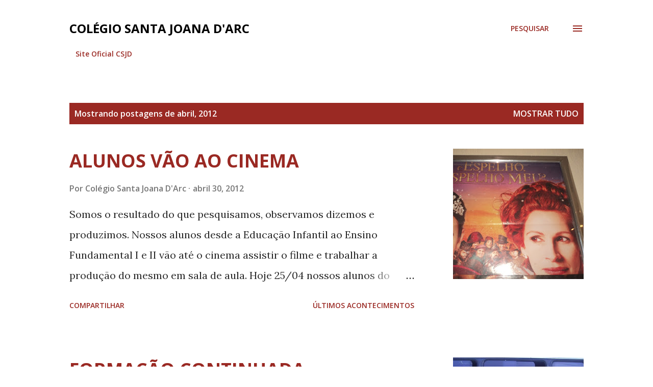

--- FILE ---
content_type: text/html; charset=UTF-8
request_url: https://colegiosantajoanadarc.blogspot.com/2012/04/
body_size: 29993
content:
<!DOCTYPE html>
<html dir='ltr' lang='pt-BR'>
<head>
<meta content='width=device-width, initial-scale=1' name='viewport'/>
<title>COLÉGIO SANTA JOANA D&#39;ARC</title>
<meta content='text/html; charset=UTF-8' http-equiv='Content-Type'/>
<!-- Chrome, Firefox OS and Opera -->
<meta content='#ffffff' name='theme-color'/>
<!-- Windows Phone -->
<meta content='#ffffff' name='msapplication-navbutton-color'/>
<meta content='blogger' name='generator'/>
<link href='https://colegiosantajoanadarc.blogspot.com/favicon.ico' rel='icon' type='image/x-icon'/>
<link href='https://colegiosantajoanadarc.blogspot.com/2012/04/' rel='canonical'/>
<link rel="alternate" type="application/atom+xml" title="COLÉGIO SANTA JOANA D&#39;ARC - Atom" href="https://colegiosantajoanadarc.blogspot.com/feeds/posts/default" />
<link rel="alternate" type="application/rss+xml" title="COLÉGIO SANTA JOANA D&#39;ARC - RSS" href="https://colegiosantajoanadarc.blogspot.com/feeds/posts/default?alt=rss" />
<link rel="service.post" type="application/atom+xml" title="COLÉGIO SANTA JOANA D&#39;ARC - Atom" href="https://www.blogger.com/feeds/8525108689926448541/posts/default" />
<!--Can't find substitution for tag [blog.ieCssRetrofitLinks]-->
<meta content='https://colegiosantajoanadarc.blogspot.com/2012/04/' property='og:url'/>
<meta content='COLÉGIO SANTA JOANA D&#39;ARC' property='og:title'/>
<meta content='' property='og:description'/>
<meta content='https://blogger.googleusercontent.com/img/b/R29vZ2xl/AVvXsEhhiLb-x-lOkbe5IasnTZo6NnTmu1wOTh201KZcgbL28X3hMQuVOZaQMK_FHW75PfSL1x_GLgyGa-DKMADj61UH_a79dSzEjqOoSX-ReN77FBaExIjW0_W3C47cCRxc4bpi0dKI2pmIKlM/w1200-h630-p-k-no-nu/07_41_12_26_04_12.DSC02341.JPG' property='og:image'/>
<meta content='https://blogger.googleusercontent.com/img/b/R29vZ2xl/AVvXsEiZqNJ0Db2Cr4pB_kQQSShaf0ZiFRoJAKXFOXJv0Y9hjjij54e5dFSY3C2TJuVpFrylhFUK1QSzw0qlIkll-gao2EE30YTnaFOYYuVaGH3B1gLn_eBwZXYGwfGSt-gCGyCuUxaNvpTn3xk/w1200-h630-p-k-no-nu/07_32_43_26_04_12.PICT0197.JPG' property='og:image'/>
<meta content='https://blogger.googleusercontent.com/img/b/R29vZ2xl/AVvXsEgc3IdHnKJWdI-Qqk75bGv0yznjgG5noQzjodx8K-KFF9xRTQ1WTwwsbvhm585QFLJn7zV2SJ6ci9vP7U-RNFj_OWW9WUTnLafuxy0dfnW59QmzurP62HEilNGA2yiiuz1TIHL8j6Dh4IQ/w1200-h630-p-k-no-nu/pl.jpg' property='og:image'/>
<meta content='https://blogger.googleusercontent.com/img/b/R29vZ2xl/AVvXsEgHQH7GgHrVwfM7lkHmDRh_T_9khwBEl_urUhCtHAPgZDcT6QEJjTzdK0akb-rZe8mFXEKPzU6V0yrwUAUqKfwlLF7qkspe4Mqn8WgQRIaA7rvxsZFmBBOtmK-mdJzSkhMXge_RdwthBgU/w1200-h630-p-k-no-nu/08_29_51_20_04_12.DSC02237.JPG' property='og:image'/>
<meta content='https://blogger.googleusercontent.com/img/b/R29vZ2xl/AVvXsEj1Q1YRk364cGozmqc-LneAYybhrPyl-DhGoXbZsz2O24igfrfrDJun-ayZ02nZ3kgtUyNoHTP-SidgDkQDhYIczSPIZRSMFhQAgU0obkcrBzyTFV0hVR8dvTJA7K2LB1v2CgVB_6VXn7k/w1200-h630-p-k-no-nu/08_24_15_20_04_12.DSC02119.JPG' property='og:image'/>
<meta content='https://blogger.googleusercontent.com/img/b/R29vZ2xl/AVvXsEh71DI-huHK3yGesYbL5HcjVfaCi69rwYK5ZC3RLA-4-xwCAiB8KZaPpa5io1w3bkdFi_32PRub9rhxKjFKHwfp22DT4DKC7qlvyDHhLpjrvCuxoZzSg2JWYRPf5tRpGZjNAEXNKPe0uwg/w1200-h630-p-k-no-nu/HG.jpg' property='og:image'/>
<meta content='https://blogger.googleusercontent.com/img/b/R29vZ2xl/AVvXsEjtopF4i8zn0RCKvWpdAlTV0WrYD5hg1ue2ZM33vlLzQIiQ0KlQ3BpL2gzY2B8dTUu7712iVqQYxcZeUEgnHBlNpFP4Yx4yf5O-CM-sva39hM4nUN5wqIQsPXFAdTblOpST3ujh74yCLD0/w1200-h630-p-k-no-nu/07_49_59_09_04_12.DSC01932.JPG' property='og:image'/>
<meta content='https://blogger.googleusercontent.com/img/b/R29vZ2xl/AVvXsEjpHfNB7AaqXtZ5yjtU4YFO2I6G7M9kAI1eTJLmJKMkEGG2fRVVEMjIgvoPgjeqG1iGVd9brnyBOrY5YaR0fajnDf6EDEfr2zrE5goaa6TdJA3cLG2xaFJtOCDILey0JcZpjDmayebHAtc/w1200-h630-p-k-no-nu/03_50_34_03_04_12.DSC01937.JPG' property='og:image'/>
<meta content='https://blogger.googleusercontent.com/img/b/R29vZ2xl/AVvXsEjdmRax6mC0yMvUTrfDvOYBketmJZ4vw7AYHYrIczBtPpO_ZQfaOdiFWSFBKBCtTMuPRQJt1zYMOBZgNMLbd0LGNgYS19X7Emq_pIBjUYeee7QLykr0O7YN1-zGYT_UPoLj7jpweaSMJ0k/w1200-h630-p-k-no-nu/07_26_33_02_04_12.DSC01853.JPG' property='og:image'/>
<meta content='https://blogger.googleusercontent.com/img/b/R29vZ2xl/AVvXsEgoCyH1J5HqvEzY6r0WmyK2avFuSnoTyVSLs6r7nlA_IR34C7yKLzVmjP97cdjP8scaRbO60RUsbPiA0Vj_rVoVGv8BRbb4I8yDWMoP0hXmBo2xogB0gdfc-vAo3GdLGkeQSTA4drjX4Cg/w1200-h630-p-k-no-nu/07_28_40_02_04_12.DSC01856.JPG' property='og:image'/>
<style type='text/css'>@font-face{font-family:'Lora';font-style:normal;font-weight:400;font-display:swap;src:url(//fonts.gstatic.com/s/lora/v37/0QI6MX1D_JOuGQbT0gvTJPa787weuxJMkq18ndeYxZ2JTg.woff2)format('woff2');unicode-range:U+0460-052F,U+1C80-1C8A,U+20B4,U+2DE0-2DFF,U+A640-A69F,U+FE2E-FE2F;}@font-face{font-family:'Lora';font-style:normal;font-weight:400;font-display:swap;src:url(//fonts.gstatic.com/s/lora/v37/0QI6MX1D_JOuGQbT0gvTJPa787weuxJFkq18ndeYxZ2JTg.woff2)format('woff2');unicode-range:U+0301,U+0400-045F,U+0490-0491,U+04B0-04B1,U+2116;}@font-face{font-family:'Lora';font-style:normal;font-weight:400;font-display:swap;src:url(//fonts.gstatic.com/s/lora/v37/0QI6MX1D_JOuGQbT0gvTJPa787weuxI9kq18ndeYxZ2JTg.woff2)format('woff2');unicode-range:U+0302-0303,U+0305,U+0307-0308,U+0310,U+0312,U+0315,U+031A,U+0326-0327,U+032C,U+032F-0330,U+0332-0333,U+0338,U+033A,U+0346,U+034D,U+0391-03A1,U+03A3-03A9,U+03B1-03C9,U+03D1,U+03D5-03D6,U+03F0-03F1,U+03F4-03F5,U+2016-2017,U+2034-2038,U+203C,U+2040,U+2043,U+2047,U+2050,U+2057,U+205F,U+2070-2071,U+2074-208E,U+2090-209C,U+20D0-20DC,U+20E1,U+20E5-20EF,U+2100-2112,U+2114-2115,U+2117-2121,U+2123-214F,U+2190,U+2192,U+2194-21AE,U+21B0-21E5,U+21F1-21F2,U+21F4-2211,U+2213-2214,U+2216-22FF,U+2308-230B,U+2310,U+2319,U+231C-2321,U+2336-237A,U+237C,U+2395,U+239B-23B7,U+23D0,U+23DC-23E1,U+2474-2475,U+25AF,U+25B3,U+25B7,U+25BD,U+25C1,U+25CA,U+25CC,U+25FB,U+266D-266F,U+27C0-27FF,U+2900-2AFF,U+2B0E-2B11,U+2B30-2B4C,U+2BFE,U+3030,U+FF5B,U+FF5D,U+1D400-1D7FF,U+1EE00-1EEFF;}@font-face{font-family:'Lora';font-style:normal;font-weight:400;font-display:swap;src:url(//fonts.gstatic.com/s/lora/v37/0QI6MX1D_JOuGQbT0gvTJPa787weuxIvkq18ndeYxZ2JTg.woff2)format('woff2');unicode-range:U+0001-000C,U+000E-001F,U+007F-009F,U+20DD-20E0,U+20E2-20E4,U+2150-218F,U+2190,U+2192,U+2194-2199,U+21AF,U+21E6-21F0,U+21F3,U+2218-2219,U+2299,U+22C4-22C6,U+2300-243F,U+2440-244A,U+2460-24FF,U+25A0-27BF,U+2800-28FF,U+2921-2922,U+2981,U+29BF,U+29EB,U+2B00-2BFF,U+4DC0-4DFF,U+FFF9-FFFB,U+10140-1018E,U+10190-1019C,U+101A0,U+101D0-101FD,U+102E0-102FB,U+10E60-10E7E,U+1D2C0-1D2D3,U+1D2E0-1D37F,U+1F000-1F0FF,U+1F100-1F1AD,U+1F1E6-1F1FF,U+1F30D-1F30F,U+1F315,U+1F31C,U+1F31E,U+1F320-1F32C,U+1F336,U+1F378,U+1F37D,U+1F382,U+1F393-1F39F,U+1F3A7-1F3A8,U+1F3AC-1F3AF,U+1F3C2,U+1F3C4-1F3C6,U+1F3CA-1F3CE,U+1F3D4-1F3E0,U+1F3ED,U+1F3F1-1F3F3,U+1F3F5-1F3F7,U+1F408,U+1F415,U+1F41F,U+1F426,U+1F43F,U+1F441-1F442,U+1F444,U+1F446-1F449,U+1F44C-1F44E,U+1F453,U+1F46A,U+1F47D,U+1F4A3,U+1F4B0,U+1F4B3,U+1F4B9,U+1F4BB,U+1F4BF,U+1F4C8-1F4CB,U+1F4D6,U+1F4DA,U+1F4DF,U+1F4E3-1F4E6,U+1F4EA-1F4ED,U+1F4F7,U+1F4F9-1F4FB,U+1F4FD-1F4FE,U+1F503,U+1F507-1F50B,U+1F50D,U+1F512-1F513,U+1F53E-1F54A,U+1F54F-1F5FA,U+1F610,U+1F650-1F67F,U+1F687,U+1F68D,U+1F691,U+1F694,U+1F698,U+1F6AD,U+1F6B2,U+1F6B9-1F6BA,U+1F6BC,U+1F6C6-1F6CF,U+1F6D3-1F6D7,U+1F6E0-1F6EA,U+1F6F0-1F6F3,U+1F6F7-1F6FC,U+1F700-1F7FF,U+1F800-1F80B,U+1F810-1F847,U+1F850-1F859,U+1F860-1F887,U+1F890-1F8AD,U+1F8B0-1F8BB,U+1F8C0-1F8C1,U+1F900-1F90B,U+1F93B,U+1F946,U+1F984,U+1F996,U+1F9E9,U+1FA00-1FA6F,U+1FA70-1FA7C,U+1FA80-1FA89,U+1FA8F-1FAC6,U+1FACE-1FADC,U+1FADF-1FAE9,U+1FAF0-1FAF8,U+1FB00-1FBFF;}@font-face{font-family:'Lora';font-style:normal;font-weight:400;font-display:swap;src:url(//fonts.gstatic.com/s/lora/v37/0QI6MX1D_JOuGQbT0gvTJPa787weuxJOkq18ndeYxZ2JTg.woff2)format('woff2');unicode-range:U+0102-0103,U+0110-0111,U+0128-0129,U+0168-0169,U+01A0-01A1,U+01AF-01B0,U+0300-0301,U+0303-0304,U+0308-0309,U+0323,U+0329,U+1EA0-1EF9,U+20AB;}@font-face{font-family:'Lora';font-style:normal;font-weight:400;font-display:swap;src:url(//fonts.gstatic.com/s/lora/v37/0QI6MX1D_JOuGQbT0gvTJPa787weuxJPkq18ndeYxZ2JTg.woff2)format('woff2');unicode-range:U+0100-02BA,U+02BD-02C5,U+02C7-02CC,U+02CE-02D7,U+02DD-02FF,U+0304,U+0308,U+0329,U+1D00-1DBF,U+1E00-1E9F,U+1EF2-1EFF,U+2020,U+20A0-20AB,U+20AD-20C0,U+2113,U+2C60-2C7F,U+A720-A7FF;}@font-face{font-family:'Lora';font-style:normal;font-weight:400;font-display:swap;src:url(//fonts.gstatic.com/s/lora/v37/0QI6MX1D_JOuGQbT0gvTJPa787weuxJBkq18ndeYxZ0.woff2)format('woff2');unicode-range:U+0000-00FF,U+0131,U+0152-0153,U+02BB-02BC,U+02C6,U+02DA,U+02DC,U+0304,U+0308,U+0329,U+2000-206F,U+20AC,U+2122,U+2191,U+2193,U+2212,U+2215,U+FEFF,U+FFFD;}@font-face{font-family:'Open Sans';font-style:italic;font-weight:600;font-stretch:100%;font-display:swap;src:url(//fonts.gstatic.com/s/opensans/v44/memQYaGs126MiZpBA-UFUIcVXSCEkx2cmqvXlWq8tWZ0Pw86hd0RkxhjWV0ewIMUdjFXmSU_.woff2)format('woff2');unicode-range:U+0460-052F,U+1C80-1C8A,U+20B4,U+2DE0-2DFF,U+A640-A69F,U+FE2E-FE2F;}@font-face{font-family:'Open Sans';font-style:italic;font-weight:600;font-stretch:100%;font-display:swap;src:url(//fonts.gstatic.com/s/opensans/v44/memQYaGs126MiZpBA-UFUIcVXSCEkx2cmqvXlWq8tWZ0Pw86hd0RkxhjWVQewIMUdjFXmSU_.woff2)format('woff2');unicode-range:U+0301,U+0400-045F,U+0490-0491,U+04B0-04B1,U+2116;}@font-face{font-family:'Open Sans';font-style:italic;font-weight:600;font-stretch:100%;font-display:swap;src:url(//fonts.gstatic.com/s/opensans/v44/memQYaGs126MiZpBA-UFUIcVXSCEkx2cmqvXlWq8tWZ0Pw86hd0RkxhjWVwewIMUdjFXmSU_.woff2)format('woff2');unicode-range:U+1F00-1FFF;}@font-face{font-family:'Open Sans';font-style:italic;font-weight:600;font-stretch:100%;font-display:swap;src:url(//fonts.gstatic.com/s/opensans/v44/memQYaGs126MiZpBA-UFUIcVXSCEkx2cmqvXlWq8tWZ0Pw86hd0RkxhjWVMewIMUdjFXmSU_.woff2)format('woff2');unicode-range:U+0370-0377,U+037A-037F,U+0384-038A,U+038C,U+038E-03A1,U+03A3-03FF;}@font-face{font-family:'Open Sans';font-style:italic;font-weight:600;font-stretch:100%;font-display:swap;src:url(//fonts.gstatic.com/s/opensans/v44/memQYaGs126MiZpBA-UFUIcVXSCEkx2cmqvXlWq8tWZ0Pw86hd0RkxhjWVIewIMUdjFXmSU_.woff2)format('woff2');unicode-range:U+0307-0308,U+0590-05FF,U+200C-2010,U+20AA,U+25CC,U+FB1D-FB4F;}@font-face{font-family:'Open Sans';font-style:italic;font-weight:600;font-stretch:100%;font-display:swap;src:url(//fonts.gstatic.com/s/opensans/v44/memQYaGs126MiZpBA-UFUIcVXSCEkx2cmqvXlWq8tWZ0Pw86hd0RkxhjWSwewIMUdjFXmSU_.woff2)format('woff2');unicode-range:U+0302-0303,U+0305,U+0307-0308,U+0310,U+0312,U+0315,U+031A,U+0326-0327,U+032C,U+032F-0330,U+0332-0333,U+0338,U+033A,U+0346,U+034D,U+0391-03A1,U+03A3-03A9,U+03B1-03C9,U+03D1,U+03D5-03D6,U+03F0-03F1,U+03F4-03F5,U+2016-2017,U+2034-2038,U+203C,U+2040,U+2043,U+2047,U+2050,U+2057,U+205F,U+2070-2071,U+2074-208E,U+2090-209C,U+20D0-20DC,U+20E1,U+20E5-20EF,U+2100-2112,U+2114-2115,U+2117-2121,U+2123-214F,U+2190,U+2192,U+2194-21AE,U+21B0-21E5,U+21F1-21F2,U+21F4-2211,U+2213-2214,U+2216-22FF,U+2308-230B,U+2310,U+2319,U+231C-2321,U+2336-237A,U+237C,U+2395,U+239B-23B7,U+23D0,U+23DC-23E1,U+2474-2475,U+25AF,U+25B3,U+25B7,U+25BD,U+25C1,U+25CA,U+25CC,U+25FB,U+266D-266F,U+27C0-27FF,U+2900-2AFF,U+2B0E-2B11,U+2B30-2B4C,U+2BFE,U+3030,U+FF5B,U+FF5D,U+1D400-1D7FF,U+1EE00-1EEFF;}@font-face{font-family:'Open Sans';font-style:italic;font-weight:600;font-stretch:100%;font-display:swap;src:url(//fonts.gstatic.com/s/opensans/v44/memQYaGs126MiZpBA-UFUIcVXSCEkx2cmqvXlWq8tWZ0Pw86hd0RkxhjWT4ewIMUdjFXmSU_.woff2)format('woff2');unicode-range:U+0001-000C,U+000E-001F,U+007F-009F,U+20DD-20E0,U+20E2-20E4,U+2150-218F,U+2190,U+2192,U+2194-2199,U+21AF,U+21E6-21F0,U+21F3,U+2218-2219,U+2299,U+22C4-22C6,U+2300-243F,U+2440-244A,U+2460-24FF,U+25A0-27BF,U+2800-28FF,U+2921-2922,U+2981,U+29BF,U+29EB,U+2B00-2BFF,U+4DC0-4DFF,U+FFF9-FFFB,U+10140-1018E,U+10190-1019C,U+101A0,U+101D0-101FD,U+102E0-102FB,U+10E60-10E7E,U+1D2C0-1D2D3,U+1D2E0-1D37F,U+1F000-1F0FF,U+1F100-1F1AD,U+1F1E6-1F1FF,U+1F30D-1F30F,U+1F315,U+1F31C,U+1F31E,U+1F320-1F32C,U+1F336,U+1F378,U+1F37D,U+1F382,U+1F393-1F39F,U+1F3A7-1F3A8,U+1F3AC-1F3AF,U+1F3C2,U+1F3C4-1F3C6,U+1F3CA-1F3CE,U+1F3D4-1F3E0,U+1F3ED,U+1F3F1-1F3F3,U+1F3F5-1F3F7,U+1F408,U+1F415,U+1F41F,U+1F426,U+1F43F,U+1F441-1F442,U+1F444,U+1F446-1F449,U+1F44C-1F44E,U+1F453,U+1F46A,U+1F47D,U+1F4A3,U+1F4B0,U+1F4B3,U+1F4B9,U+1F4BB,U+1F4BF,U+1F4C8-1F4CB,U+1F4D6,U+1F4DA,U+1F4DF,U+1F4E3-1F4E6,U+1F4EA-1F4ED,U+1F4F7,U+1F4F9-1F4FB,U+1F4FD-1F4FE,U+1F503,U+1F507-1F50B,U+1F50D,U+1F512-1F513,U+1F53E-1F54A,U+1F54F-1F5FA,U+1F610,U+1F650-1F67F,U+1F687,U+1F68D,U+1F691,U+1F694,U+1F698,U+1F6AD,U+1F6B2,U+1F6B9-1F6BA,U+1F6BC,U+1F6C6-1F6CF,U+1F6D3-1F6D7,U+1F6E0-1F6EA,U+1F6F0-1F6F3,U+1F6F7-1F6FC,U+1F700-1F7FF,U+1F800-1F80B,U+1F810-1F847,U+1F850-1F859,U+1F860-1F887,U+1F890-1F8AD,U+1F8B0-1F8BB,U+1F8C0-1F8C1,U+1F900-1F90B,U+1F93B,U+1F946,U+1F984,U+1F996,U+1F9E9,U+1FA00-1FA6F,U+1FA70-1FA7C,U+1FA80-1FA89,U+1FA8F-1FAC6,U+1FACE-1FADC,U+1FADF-1FAE9,U+1FAF0-1FAF8,U+1FB00-1FBFF;}@font-face{font-family:'Open Sans';font-style:italic;font-weight:600;font-stretch:100%;font-display:swap;src:url(//fonts.gstatic.com/s/opensans/v44/memQYaGs126MiZpBA-UFUIcVXSCEkx2cmqvXlWq8tWZ0Pw86hd0RkxhjWV8ewIMUdjFXmSU_.woff2)format('woff2');unicode-range:U+0102-0103,U+0110-0111,U+0128-0129,U+0168-0169,U+01A0-01A1,U+01AF-01B0,U+0300-0301,U+0303-0304,U+0308-0309,U+0323,U+0329,U+1EA0-1EF9,U+20AB;}@font-face{font-family:'Open Sans';font-style:italic;font-weight:600;font-stretch:100%;font-display:swap;src:url(//fonts.gstatic.com/s/opensans/v44/memQYaGs126MiZpBA-UFUIcVXSCEkx2cmqvXlWq8tWZ0Pw86hd0RkxhjWV4ewIMUdjFXmSU_.woff2)format('woff2');unicode-range:U+0100-02BA,U+02BD-02C5,U+02C7-02CC,U+02CE-02D7,U+02DD-02FF,U+0304,U+0308,U+0329,U+1D00-1DBF,U+1E00-1E9F,U+1EF2-1EFF,U+2020,U+20A0-20AB,U+20AD-20C0,U+2113,U+2C60-2C7F,U+A720-A7FF;}@font-face{font-family:'Open Sans';font-style:italic;font-weight:600;font-stretch:100%;font-display:swap;src:url(//fonts.gstatic.com/s/opensans/v44/memQYaGs126MiZpBA-UFUIcVXSCEkx2cmqvXlWq8tWZ0Pw86hd0RkxhjWVAewIMUdjFXmQ.woff2)format('woff2');unicode-range:U+0000-00FF,U+0131,U+0152-0153,U+02BB-02BC,U+02C6,U+02DA,U+02DC,U+0304,U+0308,U+0329,U+2000-206F,U+20AC,U+2122,U+2191,U+2193,U+2212,U+2215,U+FEFF,U+FFFD;}@font-face{font-family:'Open Sans';font-style:normal;font-weight:400;font-stretch:100%;font-display:swap;src:url(//fonts.gstatic.com/s/opensans/v44/memvYaGs126MiZpBA-UvWbX2vVnXBbObj2OVTSKmu0SC55K5gw.woff2)format('woff2');unicode-range:U+0460-052F,U+1C80-1C8A,U+20B4,U+2DE0-2DFF,U+A640-A69F,U+FE2E-FE2F;}@font-face{font-family:'Open Sans';font-style:normal;font-weight:400;font-stretch:100%;font-display:swap;src:url(//fonts.gstatic.com/s/opensans/v44/memvYaGs126MiZpBA-UvWbX2vVnXBbObj2OVTSumu0SC55K5gw.woff2)format('woff2');unicode-range:U+0301,U+0400-045F,U+0490-0491,U+04B0-04B1,U+2116;}@font-face{font-family:'Open Sans';font-style:normal;font-weight:400;font-stretch:100%;font-display:swap;src:url(//fonts.gstatic.com/s/opensans/v44/memvYaGs126MiZpBA-UvWbX2vVnXBbObj2OVTSOmu0SC55K5gw.woff2)format('woff2');unicode-range:U+1F00-1FFF;}@font-face{font-family:'Open Sans';font-style:normal;font-weight:400;font-stretch:100%;font-display:swap;src:url(//fonts.gstatic.com/s/opensans/v44/memvYaGs126MiZpBA-UvWbX2vVnXBbObj2OVTSymu0SC55K5gw.woff2)format('woff2');unicode-range:U+0370-0377,U+037A-037F,U+0384-038A,U+038C,U+038E-03A1,U+03A3-03FF;}@font-face{font-family:'Open Sans';font-style:normal;font-weight:400;font-stretch:100%;font-display:swap;src:url(//fonts.gstatic.com/s/opensans/v44/memvYaGs126MiZpBA-UvWbX2vVnXBbObj2OVTS2mu0SC55K5gw.woff2)format('woff2');unicode-range:U+0307-0308,U+0590-05FF,U+200C-2010,U+20AA,U+25CC,U+FB1D-FB4F;}@font-face{font-family:'Open Sans';font-style:normal;font-weight:400;font-stretch:100%;font-display:swap;src:url(//fonts.gstatic.com/s/opensans/v44/memvYaGs126MiZpBA-UvWbX2vVnXBbObj2OVTVOmu0SC55K5gw.woff2)format('woff2');unicode-range:U+0302-0303,U+0305,U+0307-0308,U+0310,U+0312,U+0315,U+031A,U+0326-0327,U+032C,U+032F-0330,U+0332-0333,U+0338,U+033A,U+0346,U+034D,U+0391-03A1,U+03A3-03A9,U+03B1-03C9,U+03D1,U+03D5-03D6,U+03F0-03F1,U+03F4-03F5,U+2016-2017,U+2034-2038,U+203C,U+2040,U+2043,U+2047,U+2050,U+2057,U+205F,U+2070-2071,U+2074-208E,U+2090-209C,U+20D0-20DC,U+20E1,U+20E5-20EF,U+2100-2112,U+2114-2115,U+2117-2121,U+2123-214F,U+2190,U+2192,U+2194-21AE,U+21B0-21E5,U+21F1-21F2,U+21F4-2211,U+2213-2214,U+2216-22FF,U+2308-230B,U+2310,U+2319,U+231C-2321,U+2336-237A,U+237C,U+2395,U+239B-23B7,U+23D0,U+23DC-23E1,U+2474-2475,U+25AF,U+25B3,U+25B7,U+25BD,U+25C1,U+25CA,U+25CC,U+25FB,U+266D-266F,U+27C0-27FF,U+2900-2AFF,U+2B0E-2B11,U+2B30-2B4C,U+2BFE,U+3030,U+FF5B,U+FF5D,U+1D400-1D7FF,U+1EE00-1EEFF;}@font-face{font-family:'Open Sans';font-style:normal;font-weight:400;font-stretch:100%;font-display:swap;src:url(//fonts.gstatic.com/s/opensans/v44/memvYaGs126MiZpBA-UvWbX2vVnXBbObj2OVTUGmu0SC55K5gw.woff2)format('woff2');unicode-range:U+0001-000C,U+000E-001F,U+007F-009F,U+20DD-20E0,U+20E2-20E4,U+2150-218F,U+2190,U+2192,U+2194-2199,U+21AF,U+21E6-21F0,U+21F3,U+2218-2219,U+2299,U+22C4-22C6,U+2300-243F,U+2440-244A,U+2460-24FF,U+25A0-27BF,U+2800-28FF,U+2921-2922,U+2981,U+29BF,U+29EB,U+2B00-2BFF,U+4DC0-4DFF,U+FFF9-FFFB,U+10140-1018E,U+10190-1019C,U+101A0,U+101D0-101FD,U+102E0-102FB,U+10E60-10E7E,U+1D2C0-1D2D3,U+1D2E0-1D37F,U+1F000-1F0FF,U+1F100-1F1AD,U+1F1E6-1F1FF,U+1F30D-1F30F,U+1F315,U+1F31C,U+1F31E,U+1F320-1F32C,U+1F336,U+1F378,U+1F37D,U+1F382,U+1F393-1F39F,U+1F3A7-1F3A8,U+1F3AC-1F3AF,U+1F3C2,U+1F3C4-1F3C6,U+1F3CA-1F3CE,U+1F3D4-1F3E0,U+1F3ED,U+1F3F1-1F3F3,U+1F3F5-1F3F7,U+1F408,U+1F415,U+1F41F,U+1F426,U+1F43F,U+1F441-1F442,U+1F444,U+1F446-1F449,U+1F44C-1F44E,U+1F453,U+1F46A,U+1F47D,U+1F4A3,U+1F4B0,U+1F4B3,U+1F4B9,U+1F4BB,U+1F4BF,U+1F4C8-1F4CB,U+1F4D6,U+1F4DA,U+1F4DF,U+1F4E3-1F4E6,U+1F4EA-1F4ED,U+1F4F7,U+1F4F9-1F4FB,U+1F4FD-1F4FE,U+1F503,U+1F507-1F50B,U+1F50D,U+1F512-1F513,U+1F53E-1F54A,U+1F54F-1F5FA,U+1F610,U+1F650-1F67F,U+1F687,U+1F68D,U+1F691,U+1F694,U+1F698,U+1F6AD,U+1F6B2,U+1F6B9-1F6BA,U+1F6BC,U+1F6C6-1F6CF,U+1F6D3-1F6D7,U+1F6E0-1F6EA,U+1F6F0-1F6F3,U+1F6F7-1F6FC,U+1F700-1F7FF,U+1F800-1F80B,U+1F810-1F847,U+1F850-1F859,U+1F860-1F887,U+1F890-1F8AD,U+1F8B0-1F8BB,U+1F8C0-1F8C1,U+1F900-1F90B,U+1F93B,U+1F946,U+1F984,U+1F996,U+1F9E9,U+1FA00-1FA6F,U+1FA70-1FA7C,U+1FA80-1FA89,U+1FA8F-1FAC6,U+1FACE-1FADC,U+1FADF-1FAE9,U+1FAF0-1FAF8,U+1FB00-1FBFF;}@font-face{font-family:'Open Sans';font-style:normal;font-weight:400;font-stretch:100%;font-display:swap;src:url(//fonts.gstatic.com/s/opensans/v44/memvYaGs126MiZpBA-UvWbX2vVnXBbObj2OVTSCmu0SC55K5gw.woff2)format('woff2');unicode-range:U+0102-0103,U+0110-0111,U+0128-0129,U+0168-0169,U+01A0-01A1,U+01AF-01B0,U+0300-0301,U+0303-0304,U+0308-0309,U+0323,U+0329,U+1EA0-1EF9,U+20AB;}@font-face{font-family:'Open Sans';font-style:normal;font-weight:400;font-stretch:100%;font-display:swap;src:url(//fonts.gstatic.com/s/opensans/v44/memvYaGs126MiZpBA-UvWbX2vVnXBbObj2OVTSGmu0SC55K5gw.woff2)format('woff2');unicode-range:U+0100-02BA,U+02BD-02C5,U+02C7-02CC,U+02CE-02D7,U+02DD-02FF,U+0304,U+0308,U+0329,U+1D00-1DBF,U+1E00-1E9F,U+1EF2-1EFF,U+2020,U+20A0-20AB,U+20AD-20C0,U+2113,U+2C60-2C7F,U+A720-A7FF;}@font-face{font-family:'Open Sans';font-style:normal;font-weight:400;font-stretch:100%;font-display:swap;src:url(//fonts.gstatic.com/s/opensans/v44/memvYaGs126MiZpBA-UvWbX2vVnXBbObj2OVTS-mu0SC55I.woff2)format('woff2');unicode-range:U+0000-00FF,U+0131,U+0152-0153,U+02BB-02BC,U+02C6,U+02DA,U+02DC,U+0304,U+0308,U+0329,U+2000-206F,U+20AC,U+2122,U+2191,U+2193,U+2212,U+2215,U+FEFF,U+FFFD;}@font-face{font-family:'Open Sans';font-style:normal;font-weight:600;font-stretch:100%;font-display:swap;src:url(//fonts.gstatic.com/s/opensans/v44/memvYaGs126MiZpBA-UvWbX2vVnXBbObj2OVTSKmu0SC55K5gw.woff2)format('woff2');unicode-range:U+0460-052F,U+1C80-1C8A,U+20B4,U+2DE0-2DFF,U+A640-A69F,U+FE2E-FE2F;}@font-face{font-family:'Open Sans';font-style:normal;font-weight:600;font-stretch:100%;font-display:swap;src:url(//fonts.gstatic.com/s/opensans/v44/memvYaGs126MiZpBA-UvWbX2vVnXBbObj2OVTSumu0SC55K5gw.woff2)format('woff2');unicode-range:U+0301,U+0400-045F,U+0490-0491,U+04B0-04B1,U+2116;}@font-face{font-family:'Open Sans';font-style:normal;font-weight:600;font-stretch:100%;font-display:swap;src:url(//fonts.gstatic.com/s/opensans/v44/memvYaGs126MiZpBA-UvWbX2vVnXBbObj2OVTSOmu0SC55K5gw.woff2)format('woff2');unicode-range:U+1F00-1FFF;}@font-face{font-family:'Open Sans';font-style:normal;font-weight:600;font-stretch:100%;font-display:swap;src:url(//fonts.gstatic.com/s/opensans/v44/memvYaGs126MiZpBA-UvWbX2vVnXBbObj2OVTSymu0SC55K5gw.woff2)format('woff2');unicode-range:U+0370-0377,U+037A-037F,U+0384-038A,U+038C,U+038E-03A1,U+03A3-03FF;}@font-face{font-family:'Open Sans';font-style:normal;font-weight:600;font-stretch:100%;font-display:swap;src:url(//fonts.gstatic.com/s/opensans/v44/memvYaGs126MiZpBA-UvWbX2vVnXBbObj2OVTS2mu0SC55K5gw.woff2)format('woff2');unicode-range:U+0307-0308,U+0590-05FF,U+200C-2010,U+20AA,U+25CC,U+FB1D-FB4F;}@font-face{font-family:'Open Sans';font-style:normal;font-weight:600;font-stretch:100%;font-display:swap;src:url(//fonts.gstatic.com/s/opensans/v44/memvYaGs126MiZpBA-UvWbX2vVnXBbObj2OVTVOmu0SC55K5gw.woff2)format('woff2');unicode-range:U+0302-0303,U+0305,U+0307-0308,U+0310,U+0312,U+0315,U+031A,U+0326-0327,U+032C,U+032F-0330,U+0332-0333,U+0338,U+033A,U+0346,U+034D,U+0391-03A1,U+03A3-03A9,U+03B1-03C9,U+03D1,U+03D5-03D6,U+03F0-03F1,U+03F4-03F5,U+2016-2017,U+2034-2038,U+203C,U+2040,U+2043,U+2047,U+2050,U+2057,U+205F,U+2070-2071,U+2074-208E,U+2090-209C,U+20D0-20DC,U+20E1,U+20E5-20EF,U+2100-2112,U+2114-2115,U+2117-2121,U+2123-214F,U+2190,U+2192,U+2194-21AE,U+21B0-21E5,U+21F1-21F2,U+21F4-2211,U+2213-2214,U+2216-22FF,U+2308-230B,U+2310,U+2319,U+231C-2321,U+2336-237A,U+237C,U+2395,U+239B-23B7,U+23D0,U+23DC-23E1,U+2474-2475,U+25AF,U+25B3,U+25B7,U+25BD,U+25C1,U+25CA,U+25CC,U+25FB,U+266D-266F,U+27C0-27FF,U+2900-2AFF,U+2B0E-2B11,U+2B30-2B4C,U+2BFE,U+3030,U+FF5B,U+FF5D,U+1D400-1D7FF,U+1EE00-1EEFF;}@font-face{font-family:'Open Sans';font-style:normal;font-weight:600;font-stretch:100%;font-display:swap;src:url(//fonts.gstatic.com/s/opensans/v44/memvYaGs126MiZpBA-UvWbX2vVnXBbObj2OVTUGmu0SC55K5gw.woff2)format('woff2');unicode-range:U+0001-000C,U+000E-001F,U+007F-009F,U+20DD-20E0,U+20E2-20E4,U+2150-218F,U+2190,U+2192,U+2194-2199,U+21AF,U+21E6-21F0,U+21F3,U+2218-2219,U+2299,U+22C4-22C6,U+2300-243F,U+2440-244A,U+2460-24FF,U+25A0-27BF,U+2800-28FF,U+2921-2922,U+2981,U+29BF,U+29EB,U+2B00-2BFF,U+4DC0-4DFF,U+FFF9-FFFB,U+10140-1018E,U+10190-1019C,U+101A0,U+101D0-101FD,U+102E0-102FB,U+10E60-10E7E,U+1D2C0-1D2D3,U+1D2E0-1D37F,U+1F000-1F0FF,U+1F100-1F1AD,U+1F1E6-1F1FF,U+1F30D-1F30F,U+1F315,U+1F31C,U+1F31E,U+1F320-1F32C,U+1F336,U+1F378,U+1F37D,U+1F382,U+1F393-1F39F,U+1F3A7-1F3A8,U+1F3AC-1F3AF,U+1F3C2,U+1F3C4-1F3C6,U+1F3CA-1F3CE,U+1F3D4-1F3E0,U+1F3ED,U+1F3F1-1F3F3,U+1F3F5-1F3F7,U+1F408,U+1F415,U+1F41F,U+1F426,U+1F43F,U+1F441-1F442,U+1F444,U+1F446-1F449,U+1F44C-1F44E,U+1F453,U+1F46A,U+1F47D,U+1F4A3,U+1F4B0,U+1F4B3,U+1F4B9,U+1F4BB,U+1F4BF,U+1F4C8-1F4CB,U+1F4D6,U+1F4DA,U+1F4DF,U+1F4E3-1F4E6,U+1F4EA-1F4ED,U+1F4F7,U+1F4F9-1F4FB,U+1F4FD-1F4FE,U+1F503,U+1F507-1F50B,U+1F50D,U+1F512-1F513,U+1F53E-1F54A,U+1F54F-1F5FA,U+1F610,U+1F650-1F67F,U+1F687,U+1F68D,U+1F691,U+1F694,U+1F698,U+1F6AD,U+1F6B2,U+1F6B9-1F6BA,U+1F6BC,U+1F6C6-1F6CF,U+1F6D3-1F6D7,U+1F6E0-1F6EA,U+1F6F0-1F6F3,U+1F6F7-1F6FC,U+1F700-1F7FF,U+1F800-1F80B,U+1F810-1F847,U+1F850-1F859,U+1F860-1F887,U+1F890-1F8AD,U+1F8B0-1F8BB,U+1F8C0-1F8C1,U+1F900-1F90B,U+1F93B,U+1F946,U+1F984,U+1F996,U+1F9E9,U+1FA00-1FA6F,U+1FA70-1FA7C,U+1FA80-1FA89,U+1FA8F-1FAC6,U+1FACE-1FADC,U+1FADF-1FAE9,U+1FAF0-1FAF8,U+1FB00-1FBFF;}@font-face{font-family:'Open Sans';font-style:normal;font-weight:600;font-stretch:100%;font-display:swap;src:url(//fonts.gstatic.com/s/opensans/v44/memvYaGs126MiZpBA-UvWbX2vVnXBbObj2OVTSCmu0SC55K5gw.woff2)format('woff2');unicode-range:U+0102-0103,U+0110-0111,U+0128-0129,U+0168-0169,U+01A0-01A1,U+01AF-01B0,U+0300-0301,U+0303-0304,U+0308-0309,U+0323,U+0329,U+1EA0-1EF9,U+20AB;}@font-face{font-family:'Open Sans';font-style:normal;font-weight:600;font-stretch:100%;font-display:swap;src:url(//fonts.gstatic.com/s/opensans/v44/memvYaGs126MiZpBA-UvWbX2vVnXBbObj2OVTSGmu0SC55K5gw.woff2)format('woff2');unicode-range:U+0100-02BA,U+02BD-02C5,U+02C7-02CC,U+02CE-02D7,U+02DD-02FF,U+0304,U+0308,U+0329,U+1D00-1DBF,U+1E00-1E9F,U+1EF2-1EFF,U+2020,U+20A0-20AB,U+20AD-20C0,U+2113,U+2C60-2C7F,U+A720-A7FF;}@font-face{font-family:'Open Sans';font-style:normal;font-weight:600;font-stretch:100%;font-display:swap;src:url(//fonts.gstatic.com/s/opensans/v44/memvYaGs126MiZpBA-UvWbX2vVnXBbObj2OVTS-mu0SC55I.woff2)format('woff2');unicode-range:U+0000-00FF,U+0131,U+0152-0153,U+02BB-02BC,U+02C6,U+02DA,U+02DC,U+0304,U+0308,U+0329,U+2000-206F,U+20AC,U+2122,U+2191,U+2193,U+2212,U+2215,U+FEFF,U+FFFD;}@font-face{font-family:'Open Sans';font-style:normal;font-weight:700;font-stretch:100%;font-display:swap;src:url(//fonts.gstatic.com/s/opensans/v44/memvYaGs126MiZpBA-UvWbX2vVnXBbObj2OVTSKmu0SC55K5gw.woff2)format('woff2');unicode-range:U+0460-052F,U+1C80-1C8A,U+20B4,U+2DE0-2DFF,U+A640-A69F,U+FE2E-FE2F;}@font-face{font-family:'Open Sans';font-style:normal;font-weight:700;font-stretch:100%;font-display:swap;src:url(//fonts.gstatic.com/s/opensans/v44/memvYaGs126MiZpBA-UvWbX2vVnXBbObj2OVTSumu0SC55K5gw.woff2)format('woff2');unicode-range:U+0301,U+0400-045F,U+0490-0491,U+04B0-04B1,U+2116;}@font-face{font-family:'Open Sans';font-style:normal;font-weight:700;font-stretch:100%;font-display:swap;src:url(//fonts.gstatic.com/s/opensans/v44/memvYaGs126MiZpBA-UvWbX2vVnXBbObj2OVTSOmu0SC55K5gw.woff2)format('woff2');unicode-range:U+1F00-1FFF;}@font-face{font-family:'Open Sans';font-style:normal;font-weight:700;font-stretch:100%;font-display:swap;src:url(//fonts.gstatic.com/s/opensans/v44/memvYaGs126MiZpBA-UvWbX2vVnXBbObj2OVTSymu0SC55K5gw.woff2)format('woff2');unicode-range:U+0370-0377,U+037A-037F,U+0384-038A,U+038C,U+038E-03A1,U+03A3-03FF;}@font-face{font-family:'Open Sans';font-style:normal;font-weight:700;font-stretch:100%;font-display:swap;src:url(//fonts.gstatic.com/s/opensans/v44/memvYaGs126MiZpBA-UvWbX2vVnXBbObj2OVTS2mu0SC55K5gw.woff2)format('woff2');unicode-range:U+0307-0308,U+0590-05FF,U+200C-2010,U+20AA,U+25CC,U+FB1D-FB4F;}@font-face{font-family:'Open Sans';font-style:normal;font-weight:700;font-stretch:100%;font-display:swap;src:url(//fonts.gstatic.com/s/opensans/v44/memvYaGs126MiZpBA-UvWbX2vVnXBbObj2OVTVOmu0SC55K5gw.woff2)format('woff2');unicode-range:U+0302-0303,U+0305,U+0307-0308,U+0310,U+0312,U+0315,U+031A,U+0326-0327,U+032C,U+032F-0330,U+0332-0333,U+0338,U+033A,U+0346,U+034D,U+0391-03A1,U+03A3-03A9,U+03B1-03C9,U+03D1,U+03D5-03D6,U+03F0-03F1,U+03F4-03F5,U+2016-2017,U+2034-2038,U+203C,U+2040,U+2043,U+2047,U+2050,U+2057,U+205F,U+2070-2071,U+2074-208E,U+2090-209C,U+20D0-20DC,U+20E1,U+20E5-20EF,U+2100-2112,U+2114-2115,U+2117-2121,U+2123-214F,U+2190,U+2192,U+2194-21AE,U+21B0-21E5,U+21F1-21F2,U+21F4-2211,U+2213-2214,U+2216-22FF,U+2308-230B,U+2310,U+2319,U+231C-2321,U+2336-237A,U+237C,U+2395,U+239B-23B7,U+23D0,U+23DC-23E1,U+2474-2475,U+25AF,U+25B3,U+25B7,U+25BD,U+25C1,U+25CA,U+25CC,U+25FB,U+266D-266F,U+27C0-27FF,U+2900-2AFF,U+2B0E-2B11,U+2B30-2B4C,U+2BFE,U+3030,U+FF5B,U+FF5D,U+1D400-1D7FF,U+1EE00-1EEFF;}@font-face{font-family:'Open Sans';font-style:normal;font-weight:700;font-stretch:100%;font-display:swap;src:url(//fonts.gstatic.com/s/opensans/v44/memvYaGs126MiZpBA-UvWbX2vVnXBbObj2OVTUGmu0SC55K5gw.woff2)format('woff2');unicode-range:U+0001-000C,U+000E-001F,U+007F-009F,U+20DD-20E0,U+20E2-20E4,U+2150-218F,U+2190,U+2192,U+2194-2199,U+21AF,U+21E6-21F0,U+21F3,U+2218-2219,U+2299,U+22C4-22C6,U+2300-243F,U+2440-244A,U+2460-24FF,U+25A0-27BF,U+2800-28FF,U+2921-2922,U+2981,U+29BF,U+29EB,U+2B00-2BFF,U+4DC0-4DFF,U+FFF9-FFFB,U+10140-1018E,U+10190-1019C,U+101A0,U+101D0-101FD,U+102E0-102FB,U+10E60-10E7E,U+1D2C0-1D2D3,U+1D2E0-1D37F,U+1F000-1F0FF,U+1F100-1F1AD,U+1F1E6-1F1FF,U+1F30D-1F30F,U+1F315,U+1F31C,U+1F31E,U+1F320-1F32C,U+1F336,U+1F378,U+1F37D,U+1F382,U+1F393-1F39F,U+1F3A7-1F3A8,U+1F3AC-1F3AF,U+1F3C2,U+1F3C4-1F3C6,U+1F3CA-1F3CE,U+1F3D4-1F3E0,U+1F3ED,U+1F3F1-1F3F3,U+1F3F5-1F3F7,U+1F408,U+1F415,U+1F41F,U+1F426,U+1F43F,U+1F441-1F442,U+1F444,U+1F446-1F449,U+1F44C-1F44E,U+1F453,U+1F46A,U+1F47D,U+1F4A3,U+1F4B0,U+1F4B3,U+1F4B9,U+1F4BB,U+1F4BF,U+1F4C8-1F4CB,U+1F4D6,U+1F4DA,U+1F4DF,U+1F4E3-1F4E6,U+1F4EA-1F4ED,U+1F4F7,U+1F4F9-1F4FB,U+1F4FD-1F4FE,U+1F503,U+1F507-1F50B,U+1F50D,U+1F512-1F513,U+1F53E-1F54A,U+1F54F-1F5FA,U+1F610,U+1F650-1F67F,U+1F687,U+1F68D,U+1F691,U+1F694,U+1F698,U+1F6AD,U+1F6B2,U+1F6B9-1F6BA,U+1F6BC,U+1F6C6-1F6CF,U+1F6D3-1F6D7,U+1F6E0-1F6EA,U+1F6F0-1F6F3,U+1F6F7-1F6FC,U+1F700-1F7FF,U+1F800-1F80B,U+1F810-1F847,U+1F850-1F859,U+1F860-1F887,U+1F890-1F8AD,U+1F8B0-1F8BB,U+1F8C0-1F8C1,U+1F900-1F90B,U+1F93B,U+1F946,U+1F984,U+1F996,U+1F9E9,U+1FA00-1FA6F,U+1FA70-1FA7C,U+1FA80-1FA89,U+1FA8F-1FAC6,U+1FACE-1FADC,U+1FADF-1FAE9,U+1FAF0-1FAF8,U+1FB00-1FBFF;}@font-face{font-family:'Open Sans';font-style:normal;font-weight:700;font-stretch:100%;font-display:swap;src:url(//fonts.gstatic.com/s/opensans/v44/memvYaGs126MiZpBA-UvWbX2vVnXBbObj2OVTSCmu0SC55K5gw.woff2)format('woff2');unicode-range:U+0102-0103,U+0110-0111,U+0128-0129,U+0168-0169,U+01A0-01A1,U+01AF-01B0,U+0300-0301,U+0303-0304,U+0308-0309,U+0323,U+0329,U+1EA0-1EF9,U+20AB;}@font-face{font-family:'Open Sans';font-style:normal;font-weight:700;font-stretch:100%;font-display:swap;src:url(//fonts.gstatic.com/s/opensans/v44/memvYaGs126MiZpBA-UvWbX2vVnXBbObj2OVTSGmu0SC55K5gw.woff2)format('woff2');unicode-range:U+0100-02BA,U+02BD-02C5,U+02C7-02CC,U+02CE-02D7,U+02DD-02FF,U+0304,U+0308,U+0329,U+1D00-1DBF,U+1E00-1E9F,U+1EF2-1EFF,U+2020,U+20A0-20AB,U+20AD-20C0,U+2113,U+2C60-2C7F,U+A720-A7FF;}@font-face{font-family:'Open Sans';font-style:normal;font-weight:700;font-stretch:100%;font-display:swap;src:url(//fonts.gstatic.com/s/opensans/v44/memvYaGs126MiZpBA-UvWbX2vVnXBbObj2OVTS-mu0SC55I.woff2)format('woff2');unicode-range:U+0000-00FF,U+0131,U+0152-0153,U+02BB-02BC,U+02C6,U+02DA,U+02DC,U+0304,U+0308,U+0329,U+2000-206F,U+20AC,U+2122,U+2191,U+2193,U+2212,U+2215,U+FEFF,U+FFFD;}</style>
<style id='page-skin-1' type='text/css'><!--
/*! normalize.css v3.0.1 | MIT License | git.io/normalize */html{font-family:sans-serif;-ms-text-size-adjust:100%;-webkit-text-size-adjust:100%}body{margin:0}article,aside,details,figcaption,figure,footer,header,hgroup,main,nav,section,summary{display:block}audio,canvas,progress,video{display:inline-block;vertical-align:baseline}audio:not([controls]){display:none;height:0}[hidden],template{display:none}a{background:transparent}a:active,a:hover{outline:0}abbr[title]{border-bottom:1px dotted}b,strong{font-weight:bold}dfn{font-style:italic}h1{font-size:2em;margin:.67em 0}mark{background:#ff0;color:#000}small{font-size:80%}sub,sup{font-size:75%;line-height:0;position:relative;vertical-align:baseline}sup{top:-0.5em}sub{bottom:-0.25em}img{border:0}svg:not(:root){overflow:hidden}figure{margin:1em 40px}hr{-moz-box-sizing:content-box;box-sizing:content-box;height:0}pre{overflow:auto}code,kbd,pre,samp{font-family:monospace,monospace;font-size:1em}button,input,optgroup,select,textarea{color:inherit;font:inherit;margin:0}button{overflow:visible}button,select{text-transform:none}button,html input[type="button"],input[type="reset"],input[type="submit"]{-webkit-appearance:button;cursor:pointer}button[disabled],html input[disabled]{cursor:default}button::-moz-focus-inner,input::-moz-focus-inner{border:0;padding:0}input{line-height:normal}input[type="checkbox"],input[type="radio"]{box-sizing:border-box;padding:0}input[type="number"]::-webkit-inner-spin-button,input[type="number"]::-webkit-outer-spin-button{height:auto}input[type="search"]{-webkit-appearance:textfield;-moz-box-sizing:content-box;-webkit-box-sizing:content-box;box-sizing:content-box}input[type="search"]::-webkit-search-cancel-button,input[type="search"]::-webkit-search-decoration{-webkit-appearance:none}fieldset{border:1px solid #c0c0c0;margin:0 2px;padding:.35em .625em .75em}legend{border:0;padding:0}textarea{overflow:auto}optgroup{font-weight:bold}table{border-collapse:collapse;border-spacing:0}td,th{padding:0}
body{
overflow-wrap:break-word;
word-break:break-word;
word-wrap:break-word
}
.hidden{
display:none
}
.invisible{
visibility:hidden
}
.container::after,.float-container::after{
clear:both;
content:"";
display:table
}
.clearboth{
clear:both
}
#comments .comment .comment-actions,.subscribe-popup .FollowByEmail .follow-by-email-submit,.widget.Profile .profile-link{
background:0 0;
border:0;
box-shadow:none;
color:#9a2923;
cursor:pointer;
font-size:14px;
font-weight:700;
outline:0;
text-decoration:none;
text-transform:uppercase;
width:auto
}
.dim-overlay{
background-color:rgba(0,0,0,.54);
height:100vh;
left:0;
position:fixed;
top:0;
width:100%
}
#sharing-dim-overlay{
background-color:transparent
}
input::-ms-clear{
display:none
}
.blogger-logo,.svg-icon-24.blogger-logo{
fill:#ff9800;
opacity:1
}
.loading-spinner-large{
-webkit-animation:mspin-rotate 1.568s infinite linear;
animation:mspin-rotate 1.568s infinite linear;
height:48px;
overflow:hidden;
position:absolute;
width:48px;
z-index:200
}
.loading-spinner-large>div{
-webkit-animation:mspin-revrot 5332ms infinite steps(4);
animation:mspin-revrot 5332ms infinite steps(4)
}
.loading-spinner-large>div>div{
-webkit-animation:mspin-singlecolor-large-film 1333ms infinite steps(81);
animation:mspin-singlecolor-large-film 1333ms infinite steps(81);
background-size:100%;
height:48px;
width:3888px
}
.mspin-black-large>div>div,.mspin-grey_54-large>div>div{
background-image:url(https://www.blogblog.com/indie/mspin_black_large.svg)
}
.mspin-white-large>div>div{
background-image:url(https://www.blogblog.com/indie/mspin_white_large.svg)
}
.mspin-grey_54-large{
opacity:.54
}
@-webkit-keyframes mspin-singlecolor-large-film{
from{
-webkit-transform:translateX(0);
transform:translateX(0)
}
to{
-webkit-transform:translateX(-3888px);
transform:translateX(-3888px)
}
}
@keyframes mspin-singlecolor-large-film{
from{
-webkit-transform:translateX(0);
transform:translateX(0)
}
to{
-webkit-transform:translateX(-3888px);
transform:translateX(-3888px)
}
}
@-webkit-keyframes mspin-rotate{
from{
-webkit-transform:rotate(0);
transform:rotate(0)
}
to{
-webkit-transform:rotate(360deg);
transform:rotate(360deg)
}
}
@keyframes mspin-rotate{
from{
-webkit-transform:rotate(0);
transform:rotate(0)
}
to{
-webkit-transform:rotate(360deg);
transform:rotate(360deg)
}
}
@-webkit-keyframes mspin-revrot{
from{
-webkit-transform:rotate(0);
transform:rotate(0)
}
to{
-webkit-transform:rotate(-360deg);
transform:rotate(-360deg)
}
}
@keyframes mspin-revrot{
from{
-webkit-transform:rotate(0);
transform:rotate(0)
}
to{
-webkit-transform:rotate(-360deg);
transform:rotate(-360deg)
}
}
.skip-navigation{
background-color:#fff;
box-sizing:border-box;
color:#000;
display:block;
height:0;
left:0;
line-height:50px;
overflow:hidden;
padding-top:0;
position:fixed;
text-align:center;
top:0;
-webkit-transition:box-shadow .3s,height .3s,padding-top .3s;
transition:box-shadow .3s,height .3s,padding-top .3s;
width:100%;
z-index:900
}
.skip-navigation:focus{
box-shadow:0 4px 5px 0 rgba(0,0,0,.14),0 1px 10px 0 rgba(0,0,0,.12),0 2px 4px -1px rgba(0,0,0,.2);
height:50px
}
#main{
outline:0
}
.main-heading{
position:absolute;
clip:rect(1px,1px,1px,1px);
padding:0;
border:0;
height:1px;
width:1px;
overflow:hidden
}
.Attribution{
margin-top:1em;
text-align:center
}
.Attribution .blogger img,.Attribution .blogger svg{
vertical-align:bottom
}
.Attribution .blogger img{
margin-right:.5em
}
.Attribution div{
line-height:24px;
margin-top:.5em
}
.Attribution .copyright,.Attribution .image-attribution{
font-size:.7em;
margin-top:1.5em
}
.BLOG_mobile_video_class{
display:none
}
.bg-photo{
background-attachment:scroll!important
}
body .CSS_LIGHTBOX{
z-index:900
}
.extendable .show-less,.extendable .show-more{
border-color:#9a2923;
color:#9a2923;
margin-top:8px
}
.extendable .show-less.hidden,.extendable .show-more.hidden{
display:none
}
.inline-ad{
display:none;
max-width:100%;
overflow:hidden
}
.adsbygoogle{
display:block
}
#cookieChoiceInfo{
bottom:0;
top:auto
}
iframe.b-hbp-video{
border:0
}
.post-body img{
max-width:100%
}
.post-body iframe{
max-width:100%
}
.post-body a[imageanchor="1"]{
display:inline-block
}
.byline{
margin-right:1em
}
.byline:last-child{
margin-right:0
}
.link-copied-dialog{
max-width:520px;
outline:0
}
.link-copied-dialog .modal-dialog-buttons{
margin-top:8px
}
.link-copied-dialog .goog-buttonset-default{
background:0 0;
border:0
}
.link-copied-dialog .goog-buttonset-default:focus{
outline:0
}
.paging-control-container{
margin-bottom:16px
}
.paging-control-container .paging-control{
display:inline-block
}
.paging-control-container .comment-range-text::after,.paging-control-container .paging-control{
color:#9a2923
}
.paging-control-container .comment-range-text,.paging-control-container .paging-control{
margin-right:8px
}
.paging-control-container .comment-range-text::after,.paging-control-container .paging-control::after{
content:"\b7";
cursor:default;
padding-left:8px;
pointer-events:none
}
.paging-control-container .comment-range-text:last-child::after,.paging-control-container .paging-control:last-child::after{
content:none
}
.byline.reactions iframe{
height:20px
}
.b-notification{
color:#000;
background-color:#fff;
border-bottom:solid 1px #000;
box-sizing:border-box;
padding:16px 32px;
text-align:center
}
.b-notification.visible{
-webkit-transition:margin-top .3s cubic-bezier(.4,0,.2,1);
transition:margin-top .3s cubic-bezier(.4,0,.2,1)
}
.b-notification.invisible{
position:absolute
}
.b-notification-close{
position:absolute;
right:8px;
top:8px
}
.no-posts-message{
line-height:40px;
text-align:center
}
@media screen and (max-width:968px){
body.item-view .post-body a[imageanchor="1"][style*="float: left;"],body.item-view .post-body a[imageanchor="1"][style*="float: right;"]{
float:none!important;
clear:none!important
}
body.item-view .post-body a[imageanchor="1"] img{
display:block;
height:auto;
margin:0 auto
}
body.item-view .post-body>.separator:first-child>a[imageanchor="1"]:first-child{
margin-top:20px
}
.post-body a[imageanchor]{
display:block
}
body.item-view .post-body a[imageanchor="1"]{
margin-left:0!important;
margin-right:0!important
}
body.item-view .post-body a[imageanchor="1"]+a[imageanchor="1"]{
margin-top:16px
}
}
.item-control{
display:none
}
#comments{
border-top:1px dashed rgba(0,0,0,.54);
margin-top:20px;
padding:20px
}
#comments .comment-thread ol{
margin:0;
padding-left:0;
padding-left:0
}
#comments .comment .comment-replybox-single,#comments .comment-thread .comment-replies{
margin-left:60px
}
#comments .comment-thread .thread-count{
display:none
}
#comments .comment{
list-style-type:none;
padding:0 0 30px;
position:relative
}
#comments .comment .comment{
padding-bottom:8px
}
.comment .avatar-image-container{
position:absolute
}
.comment .avatar-image-container img{
border-radius:50%
}
.avatar-image-container svg,.comment .avatar-image-container .avatar-icon{
border-radius:50%;
border:solid 1px #9a2923;
box-sizing:border-box;
fill:#9a2923;
height:35px;
margin:0;
padding:7px;
width:35px
}
.comment .comment-block{
margin-top:10px;
margin-left:60px;
padding-bottom:0
}
#comments .comment-author-header-wrapper{
margin-left:40px
}
#comments .comment .thread-expanded .comment-block{
padding-bottom:20px
}
#comments .comment .comment-header .user,#comments .comment .comment-header .user a{
color:#000000;
font-style:normal;
font-weight:700
}
#comments .comment .comment-actions{
bottom:0;
margin-bottom:15px;
position:absolute
}
#comments .comment .comment-actions>*{
margin-right:8px
}
#comments .comment .comment-header .datetime{
bottom:0;
color:rgba(0,0,0,0.537);
display:inline-block;
font-size:13px;
font-style:italic;
margin-left:8px
}
#comments .comment .comment-footer .comment-timestamp a,#comments .comment .comment-header .datetime a{
color:rgba(0,0,0,0.537)
}
#comments .comment .comment-content,.comment .comment-body{
margin-top:12px;
word-break:break-word
}
.comment-body{
margin-bottom:12px
}
#comments.embed[data-num-comments="0"]{
border:0;
margin-top:0;
padding-top:0
}
#comments.embed[data-num-comments="0"] #comment-post-message,#comments.embed[data-num-comments="0"] div.comment-form>p,#comments.embed[data-num-comments="0"] p.comment-footer{
display:none
}
#comment-editor-src{
display:none
}
.comments .comments-content .loadmore.loaded{
max-height:0;
opacity:0;
overflow:hidden
}
.extendable .remaining-items{
height:0;
overflow:hidden;
-webkit-transition:height .3s cubic-bezier(.4,0,.2,1);
transition:height .3s cubic-bezier(.4,0,.2,1)
}
.extendable .remaining-items.expanded{
height:auto
}
.svg-icon-24,.svg-icon-24-button{
cursor:pointer;
height:24px;
width:24px;
min-width:24px
}
.touch-icon{
margin:-12px;
padding:12px
}
.touch-icon:active,.touch-icon:focus{
background-color:rgba(153,153,153,.4);
border-radius:50%
}
svg:not(:root).touch-icon{
overflow:visible
}
html[dir=rtl] .rtl-reversible-icon{
-webkit-transform:scaleX(-1);
-ms-transform:scaleX(-1);
transform:scaleX(-1)
}
.svg-icon-24-button,.touch-icon-button{
background:0 0;
border:0;
margin:0;
outline:0;
padding:0
}
.touch-icon-button .touch-icon:active,.touch-icon-button .touch-icon:focus{
background-color:transparent
}
.touch-icon-button:active .touch-icon,.touch-icon-button:focus .touch-icon{
background-color:rgba(153,153,153,.4);
border-radius:50%
}
.Profile .default-avatar-wrapper .avatar-icon{
border-radius:50%;
border:solid 1px #000000;
box-sizing:border-box;
fill:#000000;
margin:0
}
.Profile .individual .default-avatar-wrapper .avatar-icon{
padding:25px
}
.Profile .individual .avatar-icon,.Profile .individual .profile-img{
height:120px;
width:120px
}
.Profile .team .default-avatar-wrapper .avatar-icon{
padding:8px
}
.Profile .team .avatar-icon,.Profile .team .default-avatar-wrapper,.Profile .team .profile-img{
height:40px;
width:40px
}
.snippet-container{
margin:0;
position:relative;
overflow:hidden
}
.snippet-fade{
bottom:0;
box-sizing:border-box;
position:absolute;
width:96px
}
.snippet-fade{
right:0
}
.snippet-fade:after{
content:"\2026"
}
.snippet-fade:after{
float:right
}
.post-bottom{
-webkit-box-align:center;
-webkit-align-items:center;
-ms-flex-align:center;
align-items:center;
display:-webkit-box;
display:-webkit-flex;
display:-ms-flexbox;
display:flex;
-webkit-flex-wrap:wrap;
-ms-flex-wrap:wrap;
flex-wrap:wrap
}
.post-footer{
-webkit-box-flex:1;
-webkit-flex:1 1 auto;
-ms-flex:1 1 auto;
flex:1 1 auto;
-webkit-flex-wrap:wrap;
-ms-flex-wrap:wrap;
flex-wrap:wrap;
-webkit-box-ordinal-group:2;
-webkit-order:1;
-ms-flex-order:1;
order:1
}
.post-footer>*{
-webkit-box-flex:0;
-webkit-flex:0 1 auto;
-ms-flex:0 1 auto;
flex:0 1 auto
}
.post-footer .byline:last-child{
margin-right:1em
}
.jump-link{
-webkit-box-flex:0;
-webkit-flex:0 0 auto;
-ms-flex:0 0 auto;
flex:0 0 auto;
-webkit-box-ordinal-group:3;
-webkit-order:2;
-ms-flex-order:2;
order:2
}
.centered-top-container.sticky{
left:0;
position:fixed;
right:0;
top:0;
width:auto;
z-index:8;
-webkit-transition-property:opacity,-webkit-transform;
transition-property:opacity,-webkit-transform;
transition-property:transform,opacity;
transition-property:transform,opacity,-webkit-transform;
-webkit-transition-duration:.2s;
transition-duration:.2s;
-webkit-transition-timing-function:cubic-bezier(.4,0,.2,1);
transition-timing-function:cubic-bezier(.4,0,.2,1)
}
.centered-top-placeholder{
display:none
}
.collapsed-header .centered-top-placeholder{
display:block
}
.centered-top-container .Header .replaced h1,.centered-top-placeholder .Header .replaced h1{
display:none
}
.centered-top-container.sticky .Header .replaced h1{
display:block
}
.centered-top-container.sticky .Header .header-widget{
background:0 0
}
.centered-top-container.sticky .Header .header-image-wrapper{
display:none
}
.centered-top-container img,.centered-top-placeholder img{
max-width:100%
}
.collapsible{
-webkit-transition:height .3s cubic-bezier(.4,0,.2,1);
transition:height .3s cubic-bezier(.4,0,.2,1)
}
.collapsible,.collapsible>summary{
display:block;
overflow:hidden
}
.collapsible>:not(summary){
display:none
}
.collapsible[open]>:not(summary){
display:block
}
.collapsible:focus,.collapsible>summary:focus{
outline:0
}
.collapsible>summary{
cursor:pointer;
display:block;
padding:0
}
.collapsible:focus>summary,.collapsible>summary:focus{
background-color:transparent
}
.collapsible>summary::-webkit-details-marker{
display:none
}
.collapsible-title{
-webkit-box-align:center;
-webkit-align-items:center;
-ms-flex-align:center;
align-items:center;
display:-webkit-box;
display:-webkit-flex;
display:-ms-flexbox;
display:flex
}
.collapsible-title .title{
-webkit-box-flex:1;
-webkit-flex:1 1 auto;
-ms-flex:1 1 auto;
flex:1 1 auto;
-webkit-box-ordinal-group:1;
-webkit-order:0;
-ms-flex-order:0;
order:0;
overflow:hidden;
text-overflow:ellipsis;
white-space:nowrap
}
.collapsible-title .chevron-down,.collapsible[open] .collapsible-title .chevron-up{
display:block
}
.collapsible-title .chevron-up,.collapsible[open] .collapsible-title .chevron-down{
display:none
}
.overflowable-container{
max-height:48px;
overflow:hidden;
position:relative
}
.overflow-button{
cursor:pointer
}
#overflowable-dim-overlay{
background:0 0
}
.overflow-popup{
box-shadow:0 2px 2px 0 rgba(0,0,0,.14),0 3px 1px -2px rgba(0,0,0,.2),0 1px 5px 0 rgba(0,0,0,.12);
background-color:#ffffff;
left:0;
max-width:calc(100% - 32px);
position:absolute;
top:0;
visibility:hidden;
z-index:101
}
.overflow-popup ul{
list-style:none
}
.overflow-popup .tabs li,.overflow-popup li{
display:block;
height:auto
}
.overflow-popup .tabs li{
padding-left:0;
padding-right:0
}
.overflow-button.hidden,.overflow-popup .tabs li.hidden,.overflow-popup li.hidden{
display:none
}
.ripple{
position:relative
}
.ripple>*{
z-index:1
}
.splash-wrapper{
bottom:0;
left:0;
overflow:hidden;
pointer-events:none;
position:absolute;
right:0;
top:0;
z-index:0
}
.splash{
background:#ccc;
border-radius:100%;
display:block;
opacity:.6;
position:absolute;
-webkit-transform:scale(0);
-ms-transform:scale(0);
transform:scale(0)
}
.splash.animate{
-webkit-animation:ripple-effect .4s linear;
animation:ripple-effect .4s linear
}
@-webkit-keyframes ripple-effect{
100%{
opacity:0;
-webkit-transform:scale(2.5);
transform:scale(2.5)
}
}
@keyframes ripple-effect{
100%{
opacity:0;
-webkit-transform:scale(2.5);
transform:scale(2.5)
}
}
.search{
display:-webkit-box;
display:-webkit-flex;
display:-ms-flexbox;
display:flex;
line-height:24px;
width:24px
}
.search.focused{
width:100%
}
.search.focused .section{
width:100%
}
.search form{
z-index:101
}
.search h3{
display:none
}
.search form{
display:-webkit-box;
display:-webkit-flex;
display:-ms-flexbox;
display:flex;
-webkit-box-flex:1;
-webkit-flex:1 0 0;
-ms-flex:1 0 0px;
flex:1 0 0;
border-bottom:solid 1px transparent;
padding-bottom:8px
}
.search form>*{
display:none
}
.search.focused form>*{
display:block
}
.search .search-input label{
display:none
}
.centered-top-placeholder.cloned .search form{
z-index:30
}
.search.focused form{
border-color:#000000;
position:relative;
width:auto
}
.collapsed-header .centered-top-container .search.focused form{
border-bottom-color:transparent
}
.search-expand{
-webkit-box-flex:0;
-webkit-flex:0 0 auto;
-ms-flex:0 0 auto;
flex:0 0 auto
}
.search-expand-text{
display:none
}
.search-close{
display:inline;
vertical-align:middle
}
.search-input{
-webkit-box-flex:1;
-webkit-flex:1 0 1px;
-ms-flex:1 0 1px;
flex:1 0 1px
}
.search-input input{
background:0 0;
border:0;
box-sizing:border-box;
color:#000000;
display:inline-block;
outline:0;
width:calc(100% - 48px)
}
.search-input input.no-cursor{
color:transparent;
text-shadow:0 0 0 #000000
}
.collapsed-header .centered-top-container .search-action,.collapsed-header .centered-top-container .search-input input{
color:#000000
}
.collapsed-header .centered-top-container .search-input input.no-cursor{
color:transparent;
text-shadow:0 0 0 #000000
}
.collapsed-header .centered-top-container .search-input input.no-cursor:focus,.search-input input.no-cursor:focus{
outline:0
}
.search-focused>*{
visibility:hidden
}
.search-focused .search,.search-focused .search-icon{
visibility:visible
}
.search.focused .search-action{
display:block
}
.search.focused .search-action:disabled{
opacity:.3
}
.sidebar-container{
background-color:#f7f7f7;
max-width:320px;
overflow-y:auto;
-webkit-transition-property:-webkit-transform;
transition-property:-webkit-transform;
transition-property:transform;
transition-property:transform,-webkit-transform;
-webkit-transition-duration:.3s;
transition-duration:.3s;
-webkit-transition-timing-function:cubic-bezier(0,0,.2,1);
transition-timing-function:cubic-bezier(0,0,.2,1);
width:320px;
z-index:101;
-webkit-overflow-scrolling:touch
}
.sidebar-container .navigation{
line-height:0;
padding:16px
}
.sidebar-container .sidebar-back{
cursor:pointer
}
.sidebar-container .widget{
background:0 0;
margin:0 16px;
padding:16px 0
}
.sidebar-container .widget .title{
color:#000000;
margin:0
}
.sidebar-container .widget ul{
list-style:none;
margin:0;
padding:0
}
.sidebar-container .widget ul ul{
margin-left:1em
}
.sidebar-container .widget li{
font-size:16px;
line-height:normal
}
.sidebar-container .widget+.widget{
border-top:1px dashed #000000
}
.BlogArchive li{
margin:16px 0
}
.BlogArchive li:last-child{
margin-bottom:0
}
.Label li a{
display:inline-block
}
.BlogArchive .post-count,.Label .label-count{
float:right;
margin-left:.25em
}
.BlogArchive .post-count::before,.Label .label-count::before{
content:"("
}
.BlogArchive .post-count::after,.Label .label-count::after{
content:")"
}
.widget.Translate .skiptranslate>div{
display:block!important
}
.widget.Profile .profile-link{
display:-webkit-box;
display:-webkit-flex;
display:-ms-flexbox;
display:flex
}
.widget.Profile .team-member .default-avatar-wrapper,.widget.Profile .team-member .profile-img{
-webkit-box-flex:0;
-webkit-flex:0 0 auto;
-ms-flex:0 0 auto;
flex:0 0 auto;
margin-right:1em
}
.widget.Profile .individual .profile-link{
-webkit-box-orient:vertical;
-webkit-box-direction:normal;
-webkit-flex-direction:column;
-ms-flex-direction:column;
flex-direction:column
}
.widget.Profile .team .profile-link .profile-name{
-webkit-align-self:center;
-ms-flex-item-align:center;
align-self:center;
display:block;
-webkit-box-flex:1;
-webkit-flex:1 1 auto;
-ms-flex:1 1 auto;
flex:1 1 auto
}
.dim-overlay{
background-color:rgba(0,0,0,.54);
z-index:100
}
body.sidebar-visible{
overflow-y:hidden
}
@media screen and (max-width:1619px){
.sidebar-container{
bottom:0;
position:fixed;
top:0;
left:auto;
right:0
}
.sidebar-container.sidebar-invisible{
-webkit-transition-timing-function:cubic-bezier(.4,0,.6,1);
transition-timing-function:cubic-bezier(.4,0,.6,1);
-webkit-transform:translateX(320px);
-ms-transform:translateX(320px);
transform:translateX(320px)
}
}
.dialog{
box-shadow:0 2px 2px 0 rgba(0,0,0,.14),0 3px 1px -2px rgba(0,0,0,.2),0 1px 5px 0 rgba(0,0,0,.12);
background:#ffffff;
box-sizing:border-box;
color:#000000;
padding:30px;
position:fixed;
text-align:center;
width:calc(100% - 24px);
z-index:101
}
.dialog input[type=email],.dialog input[type=text]{
background-color:transparent;
border:0;
border-bottom:solid 1px rgba(0,0,0,.12);
color:#000000;
display:block;
font-family:Lora, serif;
font-size:16px;
line-height:24px;
margin:auto;
padding-bottom:7px;
outline:0;
text-align:center;
width:100%
}
.dialog input[type=email]::-webkit-input-placeholder,.dialog input[type=text]::-webkit-input-placeholder{
color:#000000
}
.dialog input[type=email]::-moz-placeholder,.dialog input[type=text]::-moz-placeholder{
color:#000000
}
.dialog input[type=email]:-ms-input-placeholder,.dialog input[type=text]:-ms-input-placeholder{
color:#000000
}
.dialog input[type=email]::-ms-input-placeholder,.dialog input[type=text]::-ms-input-placeholder{
color:#000000
}
.dialog input[type=email]::placeholder,.dialog input[type=text]::placeholder{
color:#000000
}
.dialog input[type=email]:focus,.dialog input[type=text]:focus{
border-bottom:solid 2px #9a2923;
padding-bottom:6px
}
.dialog input.no-cursor{
color:transparent;
text-shadow:0 0 0 #000000
}
.dialog input.no-cursor:focus{
outline:0
}
.dialog input.no-cursor:focus{
outline:0
}
.dialog input[type=submit]{
font-family:Lora, serif
}
.dialog .goog-buttonset-default{
color:#9a2923
}
.subscribe-popup{
max-width:364px
}
.subscribe-popup h3{
color:#ffffff;
font-size:1.8em;
margin-top:0
}
.subscribe-popup .FollowByEmail h3{
display:none
}
.subscribe-popup .FollowByEmail .follow-by-email-submit{
color:#9a2923;
display:inline-block;
margin:0 auto;
margin-top:24px;
width:auto;
white-space:normal
}
.subscribe-popup .FollowByEmail .follow-by-email-submit:disabled{
cursor:default;
opacity:.3
}
@media (max-width:800px){
.blog-name div.widget.Subscribe{
margin-bottom:16px
}
body.item-view .blog-name div.widget.Subscribe{
margin:8px auto 16px auto;
width:100%
}
}
body#layout .bg-photo,body#layout .bg-photo-overlay{
display:none
}
body#layout .page_body{
padding:0;
position:relative;
top:0
}
body#layout .page{
display:inline-block;
left:inherit;
position:relative;
vertical-align:top;
width:540px
}
body#layout .centered{
max-width:954px
}
body#layout .navigation{
display:none
}
body#layout .sidebar-container{
display:inline-block;
width:40%
}
body#layout .hamburger-menu,body#layout .search{
display:none
}
.widget.Sharing .sharing-button{
display:none
}
.widget.Sharing .sharing-buttons li{
padding:0
}
.widget.Sharing .sharing-buttons li span{
display:none
}
.post-share-buttons{
position:relative
}
.centered-bottom .share-buttons .svg-icon-24,.share-buttons .svg-icon-24{
fill:#9a2923
}
.sharing-open.touch-icon-button:active .touch-icon,.sharing-open.touch-icon-button:focus .touch-icon{
background-color:transparent
}
.share-buttons{
background-color:#ffffff;
border-radius:2px;
box-shadow:0 2px 2px 0 rgba(0,0,0,.14),0 3px 1px -2px rgba(0,0,0,.2),0 1px 5px 0 rgba(0,0,0,.12);
color:#9a2923;
list-style:none;
margin:0;
padding:8px 0;
position:absolute;
top:-11px;
min-width:200px;
z-index:101
}
.share-buttons.hidden{
display:none
}
.sharing-button{
background:0 0;
border:0;
margin:0;
outline:0;
padding:0;
cursor:pointer
}
.share-buttons li{
margin:0;
height:48px
}
.share-buttons li:last-child{
margin-bottom:0
}
.share-buttons li .sharing-platform-button{
box-sizing:border-box;
cursor:pointer;
display:block;
height:100%;
margin-bottom:0;
padding:0 16px;
position:relative;
width:100%
}
.share-buttons li .sharing-platform-button:focus,.share-buttons li .sharing-platform-button:hover{
background-color:rgba(128,128,128,.1);
outline:0
}
.share-buttons li svg[class*=" sharing-"],.share-buttons li svg[class^=sharing-]{
position:absolute;
top:10px
}
.share-buttons li span.sharing-platform-button{
position:relative;
top:0
}
.share-buttons li .platform-sharing-text{
display:block;
font-size:16px;
line-height:48px;
white-space:nowrap
}
.share-buttons li .platform-sharing-text{
margin-left:56px
}
.flat-button{
cursor:pointer;
display:inline-block;
font-weight:700;
text-transform:uppercase;
border-radius:2px;
padding:8px;
margin:-8px
}
.flat-icon-button{
background:0 0;
border:0;
margin:0;
outline:0;
padding:0;
margin:-12px;
padding:12px;
cursor:pointer;
box-sizing:content-box;
display:inline-block;
line-height:0
}
.flat-icon-button,.flat-icon-button .splash-wrapper{
border-radius:50%
}
.flat-icon-button .splash.animate{
-webkit-animation-duration:.3s;
animation-duration:.3s
}
h1,h2,h3,h4,h5,h6{
margin:0
}
.post-body h1,.post-body h2,.post-body h3,.post-body h4,.post-body h5,.post-body h6{
margin:1em 0
}
.action-link,a{
color:#9a2923;
cursor:pointer;
text-decoration:none
}
.action-link:visited,a:visited{
color:#9a2923
}
.action-link:hover,a:hover{
color:#9a2923
}
body{
background-color:#ffffff;
color:#000000;
font:400 20px Lora, serif;
margin:0 auto
}
.unused{
background:#ffffff none repeat scroll top left
}
.dim-overlay{
z-index:100
}
.all-container{
min-height:100vh;
display:-webkit-box;
display:-webkit-flex;
display:-ms-flexbox;
display:flex;
-webkit-box-orient:vertical;
-webkit-box-direction:normal;
-webkit-flex-direction:column;
-ms-flex-direction:column;
flex-direction:column
}
body.sidebar-visible .all-container{
overflow-y:scroll
}
.page{
max-width:1280px;
width:100%
}
.Blog{
padding:0;
padding-left:136px
}
.main_content_container{
-webkit-box-flex:0;
-webkit-flex:0 0 auto;
-ms-flex:0 0 auto;
flex:0 0 auto;
margin:0 auto;
max-width:1600px;
width:100%
}
.centered-top-container{
-webkit-box-flex:0;
-webkit-flex:0 0 auto;
-ms-flex:0 0 auto;
flex:0 0 auto
}
.centered-top,.centered-top-placeholder{
box-sizing:border-box;
width:100%
}
.centered-top{
box-sizing:border-box;
margin:0 auto;
max-width:1280px;
padding:44px 136px 32px 136px;
width:100%
}
.centered-top h3{
color:rgba(0,0,0,0.537);
font:600 14px Open Sans, sans-serif
}
.centered{
width:100%
}
.centered-top-firstline{
display:-webkit-box;
display:-webkit-flex;
display:-ms-flexbox;
display:flex;
position:relative;
width:100%
}
.main_header_elements{
display:-webkit-box;
display:-webkit-flex;
display:-ms-flexbox;
display:flex;
-webkit-box-flex:0;
-webkit-flex:0 1 auto;
-ms-flex:0 1 auto;
flex:0 1 auto;
-webkit-box-ordinal-group:2;
-webkit-order:1;
-ms-flex-order:1;
order:1;
overflow-x:hidden;
width:100%
}
html[dir=rtl] .main_header_elements{
-webkit-box-ordinal-group:3;
-webkit-order:2;
-ms-flex-order:2;
order:2
}
body.search-view .centered-top.search-focused .blog-name{
display:none
}
.widget.Header img{
max-width:100%
}
.blog-name{
-webkit-box-flex:1;
-webkit-flex:1 1 auto;
-ms-flex:1 1 auto;
flex:1 1 auto;
min-width:0;
-webkit-box-ordinal-group:2;
-webkit-order:1;
-ms-flex-order:1;
order:1;
-webkit-transition:opacity .2s cubic-bezier(.4,0,.2,1);
transition:opacity .2s cubic-bezier(.4,0,.2,1)
}
.subscribe-section-container{
-webkit-box-flex:0;
-webkit-flex:0 0 auto;
-ms-flex:0 0 auto;
flex:0 0 auto;
-webkit-box-ordinal-group:3;
-webkit-order:2;
-ms-flex-order:2;
order:2
}
.search{
-webkit-box-flex:0;
-webkit-flex:0 0 auto;
-ms-flex:0 0 auto;
flex:0 0 auto;
-webkit-box-ordinal-group:4;
-webkit-order:3;
-ms-flex-order:3;
order:3;
line-height:24px
}
.search svg{
margin-bottom:0px;
margin-top:0px;
padding-bottom:0;
padding-top:0
}
.search,.search.focused{
display:block;
width:auto
}
.search .section{
opacity:0;
position:absolute;
right:0;
top:0;
-webkit-transition:opacity .2s cubic-bezier(.4,0,.2,1);
transition:opacity .2s cubic-bezier(.4,0,.2,1)
}
.search-expand{
background:0 0;
border:0;
margin:0;
outline:0;
padding:0;
display:block
}
.search.focused .search-expand{
visibility:hidden
}
.hamburger-menu{
float:right;
height:24px
}
.search-expand,.subscribe-section-container{
margin-left:44px
}
.hamburger-section{
-webkit-box-flex:1;
-webkit-flex:1 0 auto;
-ms-flex:1 0 auto;
flex:1 0 auto;
margin-left:44px;
-webkit-box-ordinal-group:3;
-webkit-order:2;
-ms-flex-order:2;
order:2
}
html[dir=rtl] .hamburger-section{
-webkit-box-ordinal-group:2;
-webkit-order:1;
-ms-flex-order:1;
order:1
}
.search-expand-icon{
display:none
}
.search-expand-text{
display:block
}
.search-input{
width:100%
}
.search-focused .hamburger-section{
visibility:visible
}
.centered-top-secondline .PageList ul{
margin:0;
max-height:288px;
overflow-y:hidden
}
.centered-top-secondline .PageList li{
margin-right:30px
}
.centered-top-secondline .PageList li:first-child a{
padding-left:0
}
.centered-top-secondline .PageList .overflow-popup ul{
overflow-y:auto
}
.centered-top-secondline .PageList .overflow-popup li{
display:block
}
.centered-top-secondline .PageList .overflow-popup li.hidden{
display:none
}
.overflowable-contents li{
display:inline-block;
height:48px
}
.sticky .blog-name{
overflow:hidden
}
.sticky .blog-name .widget.Header h1{
overflow:hidden;
text-overflow:ellipsis;
white-space:nowrap
}
.sticky .blog-name .widget.Header p,.sticky .centered-top-secondline{
display:none
}
.centered-top-container,.centered-top-placeholder{
background:#ffffff none repeat scroll top left
}
.centered-top .svg-icon-24{
fill:#9a2923
}
.blog-name h1,.blog-name h1 a{
color:#000000;
font:700 24px Open Sans, sans-serif;
line-height:24px;
text-transform:uppercase
}
.widget.Header .header-widget p{
font:400 14px Open Sans, sans-serif;
font-style:italic;
color:rgba(0,0,0,0.537);
line-height:1.6;
max-width:676px
}
.centered-top .flat-button{
color:#9a2923;
cursor:pointer;
font:600 14px Open Sans, sans-serif;
line-height:24px;
text-transform:uppercase;
-webkit-transition:opacity .2s cubic-bezier(.4,0,.2,1);
transition:opacity .2s cubic-bezier(.4,0,.2,1)
}
.subscribe-button{
background:0 0;
border:0;
margin:0;
outline:0;
padding:0;
display:block
}
html[dir=ltr] .search form{
margin-right:12px
}
.search.focused .section{
opacity:1;
margin-right:36px;
width:calc(100% - 36px)
}
.search input{
border:0;
color:rgba(0,0,0,0.537);
font:600 16px Open Sans, sans-serif;
line-height:24px;
outline:0;
width:100%
}
.search form{
padding-bottom:0
}
.search input[type=submit]{
display:none
}
.search input::-webkit-input-placeholder{
text-transform:uppercase
}
.search input::-moz-placeholder{
text-transform:uppercase
}
.search input:-ms-input-placeholder{
text-transform:uppercase
}
.search input::-ms-input-placeholder{
text-transform:uppercase
}
.search input::placeholder{
text-transform:uppercase
}
.centered-top-secondline .dim-overlay,.search .dim-overlay{
background:0 0
}
.centered-top-secondline .PageList .overflow-button a,.centered-top-secondline .PageList li a{
color:#9a2923;
font:600 14px Open Sans, sans-serif;
line-height:48px;
padding:12px
}
.centered-top-secondline .PageList li.selected a{
color:#9a2923
}
.centered-top-secondline .overflow-popup .PageList li a{
color:#000000
}
.PageList ul{
padding:0
}
.sticky .search form{
border:0
}
.sticky{
box-shadow:0 0 20px 0 rgba(0,0,0,.7)
}
.sticky .centered-top{
padding-bottom:0;
padding-top:0
}
.sticky .blog-name h1,.sticky .search,.sticky .search-expand,.sticky .subscribe-button{
line-height:40px
}
.sticky .hamburger-section,.sticky .search-expand,.sticky .search.focused .search-submit{
-webkit-box-align:center;
-webkit-align-items:center;
-ms-flex-align:center;
align-items:center;
display:-webkit-box;
display:-webkit-flex;
display:-ms-flexbox;
display:flex;
height:40px
}
.subscribe-popup h3{
color:rgba(0,0,0,0.839);
font:700 24px Open Sans, sans-serif;
margin-bottom:24px
}
.subscribe-popup div.widget.FollowByEmail .follow-by-email-address{
color:rgba(0,0,0,0.839);
font:400 14px Open Sans, sans-serif
}
.subscribe-popup div.widget.FollowByEmail .follow-by-email-submit{
color:#9a2923;
font:600 14px Open Sans, sans-serif;
margin-top:24px
}
.post-content{
-webkit-box-flex:0;
-webkit-flex:0 1 auto;
-ms-flex:0 1 auto;
flex:0 1 auto;
-webkit-box-ordinal-group:2;
-webkit-order:1;
-ms-flex-order:1;
order:1;
margin-right:76px;
max-width:676px;
width:100%
}
.post-filter-message{
background-color:#9a2923;
color:#ffffff;
display:-webkit-box;
display:-webkit-flex;
display:-ms-flexbox;
display:flex;
font:600 16px Open Sans, sans-serif;
margin:40px 136px 48px 136px;
padding:10px;
position:relative
}
.post-filter-message>*{
-webkit-box-flex:0;
-webkit-flex:0 0 auto;
-ms-flex:0 0 auto;
flex:0 0 auto
}
.post-filter-message .search-query{
font-style:italic;
quotes:"\201c" "\201d" "\2018" "\2019"
}
.post-filter-message .search-query::before{
content:open-quote
}
.post-filter-message .search-query::after{
content:close-quote
}
.post-filter-message div{
display:inline-block
}
.post-filter-message a{
color:#ffffff;
display:inline-block;
text-transform:uppercase
}
.post-filter-description{
-webkit-box-flex:1;
-webkit-flex:1 1 auto;
-ms-flex:1 1 auto;
flex:1 1 auto;
margin-right:16px
}
.post-title{
margin-top:0
}
body.feed-view .post-outer-container{
margin-top:85px
}
body.feed-view .feed-message+.post-outer-container,body.feed-view .post-outer-container:first-child{
margin-top:0
}
.post-outer{
display:-webkit-box;
display:-webkit-flex;
display:-ms-flexbox;
display:flex;
position:relative
}
.post-outer .snippet-thumbnail{
-webkit-box-align:center;
-webkit-align-items:center;
-ms-flex-align:center;
align-items:center;
background:#000;
display:-webkit-box;
display:-webkit-flex;
display:-ms-flexbox;
display:flex;
-webkit-box-flex:0;
-webkit-flex:0 0 auto;
-ms-flex:0 0 auto;
flex:0 0 auto;
height:256px;
-webkit-box-pack:center;
-webkit-justify-content:center;
-ms-flex-pack:center;
justify-content:center;
margin-right:136px;
overflow:hidden;
-webkit-box-ordinal-group:3;
-webkit-order:2;
-ms-flex-order:2;
order:2;
position:relative;
width:256px
}
.post-outer .thumbnail-empty{
background:0 0
}
.post-outer .snippet-thumbnail-img{
background-position:center;
background-repeat:no-repeat;
background-size:cover;
width:100%;
height:100%
}
.post-outer .snippet-thumbnail img{
max-height:100%
}
.post-title-container{
margin-bottom:16px
}
.post-bottom{
-webkit-box-align:baseline;
-webkit-align-items:baseline;
-ms-flex-align:baseline;
align-items:baseline;
display:-webkit-box;
display:-webkit-flex;
display:-ms-flexbox;
display:flex;
-webkit-box-pack:justify;
-webkit-justify-content:space-between;
-ms-flex-pack:justify;
justify-content:space-between
}
.post-share-buttons-bottom{
float:left
}
.footer{
-webkit-box-flex:0;
-webkit-flex:0 0 auto;
-ms-flex:0 0 auto;
flex:0 0 auto;
margin:auto auto 0 auto;
padding-bottom:32px;
width:auto
}
.post-header-container{
margin-bottom:12px
}
.post-header-container .post-share-buttons-top{
float:right
}
.post-header-container .post-header{
float:left
}
.byline{
display:inline-block;
margin-bottom:8px
}
.byline,.byline a,.flat-button{
color:#9a2923;
font:600 14px Open Sans, sans-serif
}
.flat-button.ripple .splash{
background-color:rgba(154,41,35,.4)
}
.flat-button.ripple:hover{
background-color:rgba(154,41,35,.12)
}
.post-footer .byline{
text-transform:uppercase
}
.post-comment-link{
line-height:1
}
.blog-pager{
float:right;
margin-right:468px;
margin-top:48px
}
.FeaturedPost{
margin-bottom:56px
}
.FeaturedPost h3{
margin:16px 136px 8px 136px
}
.shown-ad{
margin-bottom:85px;
margin-top:85px
}
.shown-ad .inline-ad{
display:block;
max-width:676px
}
body.feed-view .shown-ad:last-child{
display:none
}
.post-title,.post-title a{
color:#9a2923;
font:700 36px Open Sans, sans-serif;
line-height:1.3333333333
}
.feed-message{
color:rgba(0,0,0,0.537);
font:600 16px Open Sans, sans-serif;
margin-bottom:52px
}
.post-header-container .byline,.post-header-container .byline a{
color:rgba(0,0,0,0.537);
font:600 16px Open Sans, sans-serif
}
.post-header-container .byline.post-author:not(:last-child)::after{
content:"\b7"
}
.post-header-container .byline.post-author:not(:last-child){
margin-right:0
}
.post-snippet-container{
font:400 20px Lora, serif
}
.sharing-button{
text-transform:uppercase;
word-break:normal
}
.post-outer-container .svg-icon-24{
fill:#9a2923
}
.post-body{
color:rgba(0,0,0,0.839);
font:400 20px Lora, serif;
line-height:2;
margin-bottom:24px
}
.blog-pager .blog-pager-older-link{
color:#9a2923;
float:right;
font:600 14px Open Sans, sans-serif;
text-transform:uppercase
}
.no-posts-message{
margin:32px
}
body.item-view .Blog .post-title-container{
background-color:#9a2923;
box-sizing:border-box;
margin-bottom:-1px;
padding-bottom:86px;
padding-right:290px;
padding-left:140px;
padding-top:124px;
width:100%
}
body.item-view .Blog .post-title,body.item-view .Blog .post-title a{
color:#ffffff;
font:600 48px Open Sans, sans-serif;
line-height:1.4166666667;
margin-bottom:0
}
body.item-view .Blog{
margin:0;
margin-bottom:85px;
padding:0
}
body.item-view .Blog .post-content{
margin-right:0;
max-width:none
}
body.item-view .comments,body.item-view .shown-ad,body.item-view .widget.Blog .post-bottom{
margin-bottom:0;
margin-right:400px;
margin-left:140px;
margin-top:0
}
body.item-view .widget.Header header p{
max-width:740px
}
body.item-view .shown-ad{
margin-bottom:24px;
margin-top:24px
}
body.item-view .Blog .post-header-container{
padding-left:140px
}
body.item-view .Blog .post-header-container .post-author-profile-pic-container{
background-color:#9a2923;
border-top:1px solid #9a2923;
float:left;
height:84px;
margin-right:24px;
margin-left:-140px;
padding-left:140px
}
body.item-view .Blog .post-author-profile-pic{
max-height:100%
}
body.item-view .Blog .post-header{
float:left;
height:84px
}
body.item-view .Blog .post-header>*{
position:relative;
top:50%;
-webkit-transform:translateY(-50%);
-ms-transform:translateY(-50%);
transform:translateY(-50%)
}
body.item-view .post-body{
color:#000000;
font:400 20px Lora, serif;
line-height:2
}
body.item-view .Blog .post-body-container{
padding-right:290px;
position:relative;
margin-left:140px;
margin-top:20px;
margin-bottom:32px
}
body.item-view .Blog .post-body{
margin-bottom:0;
margin-right:110px
}
body.item-view .Blog .post-body::first-letter{
float:left;
font-size:80px;
font-weight:600;
line-height:1;
margin-right:16px
}
body.item-view .Blog .post-body div[style*="text-align: center"]::first-letter{
float:none;
font-size:inherit;
font-weight:inherit;
line-height:inherit;
margin-right:0
}
body.item-view .Blog .post-body::first-line{
color:#9a2923
}
body.item-view .Blog .post-body-container .post-sidebar{
right:0;
position:absolute;
top:0;
width:290px
}
body.item-view .Blog .post-body-container .post-sidebar .sharing-button{
display:inline-block
}
.widget.Attribution{
clear:both;
font:600 14px Open Sans, sans-serif;
padding-top:2em
}
.widget.Attribution .blogger{
margin:12px
}
.widget.Attribution svg{
fill:rgba(0,0,0,0.537)
}
body.item-view .PopularPosts{
margin-left:140px
}
body.item-view .PopularPosts .widget-content>ul{
padding-left:0
}
body.item-view .PopularPosts .widget-content>ul>li{
display:block
}
body.item-view .PopularPosts .post-content{
margin-right:76px;
max-width:664px
}
body.item-view .PopularPosts .post:not(:last-child){
margin-bottom:85px
}
body.item-view .post-body-container img{
height:auto;
max-width:100%
}
body.item-view .PopularPosts>.title{
color:rgba(0,0,0,0.537);
font:600 16px Open Sans, sans-serif;
margin-bottom:36px
}
body.item-view .post-sidebar .post-labels-sidebar{
margin-top:48px;
min-width:150px
}
body.item-view .post-sidebar .post-labels-sidebar h3{
color:#000000;
font:600 14px Open Sans, sans-serif;
margin-bottom:16px
}
body.item-view .post-sidebar .post-labels-sidebar a{
color:#9a2923;
display:block;
font:400 14px Open Sans, sans-serif;
font-style:italic;
line-height:2
}
body.item-view blockquote{
font:italic 600 44px Open Sans, sans-serif;
font-style:italic;
quotes:"\201c" "\201d" "\2018" "\2019"
}
body.item-view blockquote::before{
content:open-quote
}
body.item-view blockquote::after{
content:close-quote
}
body.item-view .post-bottom{
display:-webkit-box;
display:-webkit-flex;
display:-ms-flexbox;
display:flex;
float:none
}
body.item-view .widget.Blog .post-share-buttons-bottom{
-webkit-box-flex:0;
-webkit-flex:0 1 auto;
-ms-flex:0 1 auto;
flex:0 1 auto;
-webkit-box-ordinal-group:3;
-webkit-order:2;
-ms-flex-order:2;
order:2
}
body.item-view .widget.Blog .post-footer{
line-height:1;
margin-right:24px
}
.widget.Blog body.item-view .post-bottom{
margin-right:0;
margin-bottom:80px
}
body.item-view .post-footer .post-labels .byline-label{
color:#000000;
font:600 14px Open Sans, sans-serif
}
body.item-view .post-footer .post-labels a{
color:#9a2923;
display:inline-block;
font:400 14px Open Sans, sans-serif;
line-height:2
}
body.item-view .post-footer .post-labels a:not(:last-child)::after{
content:", "
}
body.item-view #comments{
border-top:0;
padding:0
}
body.item-view #comments h3.title{
color:rgba(0,0,0,0.537);
font:600 16px Open Sans, sans-serif;
margin-bottom:48px
}
body.item-view #comments .comment-form h4{
position:absolute;
clip:rect(1px,1px,1px,1px);
padding:0;
border:0;
height:1px;
width:1px;
overflow:hidden
}
.heroPost{
display:-webkit-box;
display:-webkit-flex;
display:-ms-flexbox;
display:flex;
position:relative
}
.widget.Blog .heroPost{
margin-left:-136px
}
.heroPost .big-post-title .post-snippet{
color:#ffffff
}
.heroPost.noimage .post-snippet{
color:#000000
}
.heroPost .big-post-image-top{
display:none;
background-size:cover;
background-position:center
}
.heroPost .big-post-title{
background-color:#9a2923;
box-sizing:border-box;
-webkit-box-flex:1;
-webkit-flex:1 1 auto;
-ms-flex:1 1 auto;
flex:1 1 auto;
max-width:888px;
min-width:0;
padding-bottom:84px;
padding-right:76px;
padding-left:136px;
padding-top:76px
}
.heroPost.noimage .big-post-title{
-webkit-box-flex:1;
-webkit-flex:1 0 auto;
-ms-flex:1 0 auto;
flex:1 0 auto;
max-width:480px;
width:480px
}
.heroPost .big-post-title h3{
margin:0 0 24px
}
.heroPost .big-post-title h3 a{
color:#ffffff
}
.heroPost .big-post-title .post-body{
color:#ffffff
}
.heroPost .big-post-title .item-byline{
color:#ffffff;
margin-bottom:24px
}
.heroPost .big-post-title .item-byline .post-timestamp{
display:block
}
.heroPost .big-post-title .item-byline a{
color:#ffffff
}
.heroPost .byline,.heroPost .byline a,.heroPost .flat-button{
color:#ffffff
}
.heroPost .flat-button.ripple .splash{
background-color:rgba(255,255,255,.4)
}
.heroPost .flat-button.ripple:hover{
background-color:rgba(255,255,255,.12)
}
.heroPost .big-post-image{
background-position:center;
background-repeat:no-repeat;
background-size:cover;
-webkit-box-flex:0;
-webkit-flex:0 0 auto;
-ms-flex:0 0 auto;
flex:0 0 auto;
width:392px
}
.heroPost .big-post-text{
background-color:#efe5e4;
box-sizing:border-box;
color:#000000;
-webkit-box-flex:1;
-webkit-flex:1 1 auto;
-ms-flex:1 1 auto;
flex:1 1 auto;
min-width:0;
padding:48px
}
.heroPost .big-post-text .post-snippet-fade{
color:#000000;
background:-webkit-linear-gradient(right,#efe5e4,rgba(239, 229, 228, 0));
background:linear-gradient(to left,#efe5e4,rgba(239, 229, 228, 0))
}
.heroPost .big-post-text .byline,.heroPost .big-post-text .byline a,.heroPost .big-post-text .jump-link,.heroPost .big-post-text .sharing-button{
color:#9a2923
}
.heroPost .big-post-text .snippet-item::first-letter{
color:#9a2923;
float:left;
font-weight:700;
margin-right:12px
}
.sidebar-container{
background-color:#ffffff
}
body.sidebar-visible .sidebar-container{
box-shadow:0 0 20px 0 rgba(0,0,0,.7)
}
.sidebar-container .svg-icon-24{
fill:#000000
}
.sidebar-container .navigation .sidebar-back{
float:right
}
.sidebar-container .widget{
padding-right:16px;
margin-right:0;
margin-left:38px
}
.sidebar-container .widget+.widget{
border-top:solid 1px #bdbdbd
}
.sidebar-container .widget .title{
font:400 16px Open Sans, sans-serif
}
.collapsible{
width:100%
}
.widget.Profile{
border-top:0;
margin:0;
margin-left:38px;
margin-top:24px;
padding-right:0
}
body.sidebar-visible .widget.Profile{
margin-left:0
}
.widget.Profile h2{
display:none
}
.widget.Profile h3.title{
color:#000000;
margin:16px 32px
}
.widget.Profile .individual{
text-align:center
}
.widget.Profile .individual .default-avatar-wrapper .avatar-icon{
margin:auto
}
.widget.Profile .team{
margin-bottom:32px;
margin-left:32px;
margin-right:32px
}
.widget.Profile ul{
list-style:none;
padding:0
}
.widget.Profile li{
margin:10px 0;
text-align:left
}
.widget.Profile .profile-img{
border-radius:50%;
float:none
}
.widget.Profile .profile-info{
margin-bottom:12px
}
.profile-snippet-fade{
background:-webkit-linear-gradient(right,#ffffff 0,#ffffff 20%,rgba(255, 255, 255, 0) 100%);
background:linear-gradient(to left,#ffffff 0,#ffffff 20%,rgba(255, 255, 255, 0) 100%);
height:1.7em;
position:absolute;
right:16px;
top:11.7em;
width:96px
}
.profile-snippet-fade::after{
content:"\2026";
float:right
}
.widget.Profile .profile-location{
color:#000000;
font-size:16px;
margin:0;
opacity:.74
}
.widget.Profile .team-member .profile-link::after{
clear:both;
content:"";
display:table
}
.widget.Profile .team-member .profile-name{
word-break:break-word
}
.widget.Profile .profile-datablock .profile-link{
color:#000000;
font:600 16px Open Sans, sans-serif;
font-size:24px;
text-transform:none;
word-break:break-word
}
.widget.Profile .profile-datablock .profile-link+div{
margin-top:16px!important
}
.widget.Profile .profile-link{
font:600 16px Open Sans, sans-serif;
font-size:14px
}
.widget.Profile .profile-textblock{
color:#000000;
font-size:14px;
line-height:24px;
margin:0 18px;
opacity:.74;
overflow:hidden;
position:relative;
word-break:break-word
}
.widget.Label .list-label-widget-content li a{
width:100%;
word-wrap:break-word
}
.extendable .show-less,.extendable .show-more{
font:600 16px Open Sans, sans-serif;
font-size:14px;
margin:0 -8px
}
.widget.BlogArchive .post-count{
color:#000000
}
.Label li{
margin:16px 0
}
.Label li:last-child{
margin-bottom:0
}
.post-snippet.snippet-container{
max-height:160px
}
.post-snippet .snippet-item{
line-height:40px
}
.post-snippet .snippet-fade{
background:-webkit-linear-gradient(left,#ffffff 0,#ffffff 20%,rgba(255, 255, 255, 0) 100%);
background:linear-gradient(to left,#ffffff 0,#ffffff 20%,rgba(255, 255, 255, 0) 100%);
color:#000000;
height:40px
}
.hero-post-snippet.snippet-container{
max-height:160px
}
.hero-post-snippet .snippet-item{
line-height:40px
}
.hero-post-snippet .snippet-fade{
background:-webkit-linear-gradient(left,#9a2923 0,#9a2923 20%,rgba(154, 41, 35, 0) 100%);
background:linear-gradient(to left,#9a2923 0,#9a2923 20%,rgba(154, 41, 35, 0) 100%);
color:#ffffff;
height:40px
}
.hero-post-snippet a{
color:#2b230c
}
.hero-post-noimage-snippet.snippet-container{
max-height:320px
}
.hero-post-noimage-snippet .snippet-item{
line-height:40px
}
.hero-post-noimage-snippet .snippet-fade{
background:-webkit-linear-gradient(left,#efe5e4 0,#efe5e4 20%,rgba(239, 229, 228, 0) 100%);
background:linear-gradient(to left,#efe5e4 0,#efe5e4 20%,rgba(239, 229, 228, 0) 100%);
color:#000000;
height:40px
}
.popular-posts-snippet.snippet-container{
max-height:160px
}
.popular-posts-snippet .snippet-item{
line-height:40px
}
.popular-posts-snippet .snippet-fade{
background:-webkit-linear-gradient(left,#ffffff 0,#ffffff 20%,rgba(255, 255, 255, 0) 100%);
background:linear-gradient(to left,#ffffff 0,#ffffff 20%,rgba(255, 255, 255, 0) 100%);
color:#000000;
height:40px
}
.profile-snippet.snippet-container{
max-height:192px
}
.profile-snippet .snippet-item{
line-height:24px
}
.profile-snippet .snippet-fade{
background:-webkit-linear-gradient(left,#ffffff 0,#ffffff 20%,rgba(255, 255, 255, 0) 100%);
background:linear-gradient(to left,#ffffff 0,#ffffff 20%,rgba(255, 255, 255, 0) 100%);
color:#000000;
height:24px
}
.hero-post-noimage-snippet .snippet-item::first-letter{
font-size:80px;
line-height:80px
}
#comments a,#comments cite,#comments div{
font-size:16px;
line-height:1.4
}
#comments .comment .comment-header .user,#comments .comment .comment-header .user a{
color:#000000;
font:600 14px Open Sans, sans-serif
}
#comments .comment .comment-header .datetime a{
color:rgba(0,0,0,0.537);
font:600 14px Open Sans, sans-serif
}
#comments .comment .comment-header .datetime a::before{
content:"\b7  "
}
#comments .comment .comment-content{
margin-top:6px
}
#comments .comment .comment-actions{
color:#9a2923;
font:600 14px Open Sans, sans-serif
}
#comments .continue{
display:none
}
#comments .comment-footer{
margin-top:8px
}
.cmt_iframe_holder{
margin-left:140px!important
}
body.variant-rockpool_deep_orange .centered-top-secondline .PageList .overflow-popup li a{
color:#000
}
body.variant-rockpool_pink .blog-name h1,body.variant-rockpool_pink .blog-name h1 a{
text-transform:none
}
body.variant-rockpool_deep_orange .post-filter-message{
background-color:#ffffff
}
@media screen and (max-width:1619px){
.page{
float:none;
margin:0 auto;
max-width:none!important
}
.page_body{
max-width:1280px;
margin:0 auto
}
}
@media screen and (max-width:1280px){
.heroPost .big-post-image{
display:table-cell;
left:auto;
position:static;
top:auto
}
.heroPost .big-post-title{
display:table-cell
}
}
@media screen and (max-width:1168px){
.centered-top-container,.centered-top-placeholder{
padding:24px 24px 32px 24px
}
.sticky{
padding:0 24px
}
.subscribe-section-container{
margin-left:48px
}
.hamburger-section{
margin-left:48px
}
.big-post-text-inner,.big-post-title-inner{
margin:0 auto;
max-width:920px
}
.centered-top{
padding:0;
max-width:920px
}
.Blog{
padding:0
}
body.item-view .Blog{
padding:0 24px;
margin:0 auto;
max-width:920px
}
.post-filter-description{
margin-right:36px
}
.post-outer{
display:block
}
.post-content{
max-width:none;
margin:0
}
.post-outer .snippet-thumbnail{
width:920px;
height:613.3333333333px;
margin-bottom:16px
}
.post-outer .snippet-thumbnail.thumbnail-empty{
display:none
}
.shown-ad .inline-ad{
max-width:100%
}
body.item-view .Blog{
padding:0;
max-width:none
}
.post-filter-message{
margin:24px calc((100% - 920px)/ 2);
max-width:none
}
.FeaturedPost h3,body.feed-view .blog-posts,body.feed-view .feed-message{
margin-left:calc((100% - 920px)/ 2);
margin-right:calc((100% - 920px)/ 2)
}
body.item-view .Blog .post-title-container{
padding:62px calc((100% - 920px)/ 2) 24px
}
body.item-view .Blog .post-header-container{
padding-left:calc((100% - 920px)/ 2)
}
body.item-view .Blog .post-body-container,body.item-view .comments,body.item-view .post-outer-container>.shown-ad,body.item-view .widget.Blog .post-bottom{
margin:32px calc((100% - 920px)/ 2);
padding:0
}
body.item-view .cmt_iframe_holder{
margin:32px 24px!important
}
.blog-pager{
margin-left:calc((100% - 920px)/ 2);
margin-right:calc((100% - 920px)/ 2)
}
body.item-view .post-bottom{
margin:0 auto;
max-width:968px
}
body.item-view .PopularPosts .post-content{
max-width:100%;
margin-right:0
}
body.item-view .Blog .post-body{
margin-right:0
}
body.item-view .Blog .post-sidebar{
display:none
}
body.item-view .widget.Blog .post-share-buttons-bottom{
margin-right:24px
}
body.item-view .PopularPosts{
margin:0 auto;
max-width:920px
}
body.item-view .comment-thread-title{
margin-left:calc((100% - 920px)/ 2)
}
.heroPost{
display:block
}
.heroPost .big-post-title{
display:block;
max-width:none;
padding:24px
}
.heroPost .big-post-image{
display:none
}
.heroPost .big-post-image-top{
display:block;
height:613.3333333333px;
margin:0 auto;
max-width:920px
}
.heroPost .big-post-image-top-container{
background-color:#9a2923
}
.heroPost.noimage .big-post-title{
max-width:none;
width:100%
}
.heroPost.noimage .big-post-text{
position:static;
width:100%
}
.heroPost .big-post-text{
padding:24px
}
}
@media screen and (max-width:968px){
body{
font-size:14px
}
.post-header-container .byline,.post-header-container .byline a{
font-size:14px
}
.post-title,.post-title a{
font-size:24px
}
.post-outer .snippet-thumbnail{
width:100%;
height:calc((100vw - 48px) * 2 / 3)
}
body.item-view .Blog .post-title-container{
padding:62px 24px 24px 24px
}
body.item-view .Blog .post-header-container{
padding-left:24px
}
body.item-view .Blog .post-body-container,body.item-view .PopularPosts,body.item-view .comments,body.item-view .post-outer-container>.shown-ad,body.item-view .widget.Blog .post-bottom{
margin:32px 24px;
padding:0
}
.FeaturedPost h3,body.feed-view .blog-posts,body.feed-view .feed-message{
margin-left:24px;
margin-right:24px
}
.post-filter-message{
margin:24px 24px 48px 24px
}
body.item-view blockquote{
font-size:18px
}
body.item-view .Blog .post-title{
font-size:24px
}
body.item-view .Blog .post-body{
font-size:14px
}
body.item-view .Blog .post-body::first-letter{
font-size:56px;
line-height:56px
}
.main_header_elements{
position:relative;
display:block
}
.search.focused .section{
margin-right:0;
width:100%
}
html[dir=ltr] .search form{
margin-right:0
}
.hamburger-section{
margin-left:24px
}
.search-expand-icon{
display:block;
float:left;
height:24px;
margin-top:-12px
}
.search-expand-text{
display:none
}
.subscribe-section-container{
margin-top:12px
}
.subscribe-section-container{
float:left;
margin-left:0
}
.search-expand{
position:absolute;
right:0;
top:0
}
html[dir=ltr] .search-expand{
margin-left:24px
}
.centered-top.search-focused .subscribe-section-container{
opacity:0
}
.blog-name{
float:none
}
.blog-name{
margin-right:36px
}
.centered-top-secondline .PageList li{
margin-right:24px
}
.centered-top.search-focused .subscribe-button,.centered-top.search-focused .subscribe-section-container{
opacity:1
}
body.item-view .comment-thread-title{
margin-left:24px
}
.blog-pager{
margin-left:24px;
margin-right:24px
}
.heroPost .big-post-image-top{
width:100%;
height:calc(100vw * 2 / 3)
}
.popular-posts-snippet.snippet-container,.post-snippet.snippet-container{
font-size:14px;
max-height:112px
}
.popular-posts-snippet .snippet-item,.post-snippet .snippet-item{
line-height:2
}
.popular-posts-snippet .snippet-fade,.post-snippet .snippet-fade{
height:28px
}
.hero-post-snippet.snippet-container{
font-size:14px;
max-height:112px
}
.hero-post-snippet .snippet-item{
line-height:2
}
.hero-post-snippet .snippet-fade{
height:28px
}
.hero-post-noimage-snippet.snippet-container{
font-size:14px;
line-height:2;
max-height:224px
}
.hero-post-noimage-snippet .snippet-item{
line-height:2
}
.hero-post-noimage-snippet .snippet-fade{
height:28px
}
.hero-post-noimage-snippet .snippet-item::first-letter{
font-size:56px;
line-height:normal
}
body.item-view .post-body-container .separator[style*="text-align: center"] a[imageanchor="1"]{
margin-left:-24px!important;
margin-right:-24px!important
}
body.item-view .post-body-container .separator[style*="text-align: center"] a[imageanchor="1"][style*="float: left;"],body.item-view .post-body-container .separator[style*="text-align: center"] a[imageanchor="1"][style*="float: right;"]{
margin-left:0!important;
margin-right:0!important
}
body.item-view .post-body-container .separator[style*="text-align: center"] a[imageanchor="1"][style*="float: left;"] img,body.item-view .post-body-container .separator[style*="text-align: center"] a[imageanchor="1"][style*="float: right;"] img{
max-width:100%
}
}
@media screen and (min-width:1620px){
.page{
float:left
}
.centered-top{
max-width:1600px;
padding:44px 456px 32px 136px
}
.sidebar-container{
box-shadow:none;
float:right;
max-width:320px;
z-index:32
}
.sidebar-container .navigation{
display:none
}
.hamburger-section,.sticky .hamburger-section{
display:none
}
.search.focused .section{
margin-right:0;
width:100%
}
#footer{
padding-right:320px
}
}

--></style>
<style id='template-skin-1' type='text/css'><!--
body#layout .hidden,
body#layout .invisible {
display: inherit;
}
body#layout .navigation {
display: none;
}
body#layout .page {
display: inline-block;
vertical-align: top;
width: 55%;
}
body#layout .sidebar-container {
display: inline-block;
float: right;
width: 40%;
}
body#layout .hamburger-menu,
body#layout .search {
display: none;
}
--></style>
<script async='async' src='https://www.gstatic.com/external_hosted/clipboardjs/clipboard.min.js'></script>
<meta name='google-adsense-platform-account' content='ca-host-pub-1556223355139109'/>
<meta name='google-adsense-platform-domain' content='blogspot.com'/>

</head>
<body class='container feed-view archive-view version-1-3-3 variant-rockpool_light'>
<a class='skip-navigation' href='#main' tabindex='0'>
Pular para o conteúdo principal
</a>
<div class='all-container'>
<div class='centered-top-placeholder'></div>
<header class='centered-top-container' role='banner'>
<div class='centered-top'>
<div class='centered-top-firstline container'>
<div class='main_header_elements container'>
<!-- Blog name and header -->
<div class='blog-name'>
<div class='section' id='header' name='Cabeçalho'><div class='widget Header' data-version='2' id='Header1'>
<div class='header-widget'>
<div>
<h1>
<a href='https://colegiosantajoanadarc.blogspot.com/'>
COLÉGIO SANTA JOANA D'ARC
</a>
</h1>
</div>
<p>
</p>
</div>
</div></div>
</div>
<!-- End blog name and header -->
<!-- Search -->
<div class='search'>
<button aria-label='Pesquisar' class='flat-button search-expand touch-icon-button'>
<div class='search-expand-text'>Pesquisar</div>
<div class='search-expand-icon flat-icon-button'>
<svg class='svg-icon-24'>
<use xlink:href='/responsive/sprite_v1_6.css.svg#ic_search_black_24dp' xmlns:xlink='http://www.w3.org/1999/xlink'></use>
</svg>
</div>
</button>
<div class='section' id='search_top' name='Search (Top)'><div class='widget BlogSearch' data-version='2' id='BlogSearch1'>
<h3 class='title'>
Pesquisar este blog
</h3>
<div class='widget-content' role='search'>
<form action='https://colegiosantajoanadarc.blogspot.com/search' target='_top'>
<div class='search-input'>
<input aria-label='Pesquisar este blog' autocomplete='off' name='q' placeholder='Pesquisar este blog' value=''/>
</div>
<label class='search-submit'>
<input type='submit'/>
<div class='flat-icon-button ripple'>
<svg class='svg-icon-24 search-icon'>
<use xlink:href='/responsive/sprite_v1_6.css.svg#ic_search_black_24dp' xmlns:xlink='http://www.w3.org/1999/xlink'></use>
</svg>
</div>
</label>
</form>
</div>
</div></div>
</div>
</div>
<!-- Hamburger menu -->
<div class='hamburger-section container'>
<button class='svg-icon-24-button hamburger-menu flat-icon-button ripple'>
<svg class='svg-icon-24'>
<use xlink:href='/responsive/sprite_v1_6.css.svg#ic_menu_black_24dp' xmlns:xlink='http://www.w3.org/1999/xlink'></use>
</svg>
</button>
</div>
<!-- End hamburger menu -->
</div>
<nav role='navigation'>
<div class='centered-top-secondline section' id='page_list_top' name='Lista de páginas (parte superior)'><div class='widget PageList' data-version='2' id='PageList1'>
<div class='widget-content'>
<div class='overflowable-container'>
<div class='overflowable-contents'>
<div class='container'>
<ul class='tabs'>
<li class='overflowable-item'>
<a href='https://colegiosantajoanadarc.com.br/'>Site Oficial CSJD</a>
</li>
</ul>
</div>
</div>
<div class='overflow-button hidden'>
<a>Mais&hellip;</a>
</div>
</div>
</div>
</div></div>
</nav>
</div>
</header>
<div class='main_content_container clearfix'>
<div class='page'>
<div class='page_body'>
<div class='centered'>
<main class='centered-bottom' id='main' role='main' tabindex='-1'>
<h2 class='main-heading'>Postagens</h2>
<div class='post-filter-message'>
<div class='post-filter-description'>
Mostrando postagens de abril, 2012
</div>
<div>
<a href='https://colegiosantajoanadarc.blogspot.com/'>Mostrar tudo</a>
</div>
</div>
<div class='main section' id='page_body' name='Corpo da página'>
<div class='widget Blog' data-version='2' id='Blog1'>
<div class='blog-posts hfeed container'>
<article class='post-outer-container'>
<div class='post-outer'>
<a class='snippet-thumbnail' href='https://colegiosantajoanadarc.blogspot.com/2012/04/alunos-vao-ao-cinema.html'>
<span class='snippet-thumbnail-img' id='snippet_thumbnail_id_3891362202806927353'></span>
<style>
                    @media (min-width: 1168px) {
                      #snippet_thumbnail_id_3891362202806927353 {
                        background-image: url(https\:\/\/blogger.googleusercontent.com\/img\/b\/R29vZ2xl\/AVvXsEhhiLb-x-lOkbe5IasnTZo6NnTmu1wOTh201KZcgbL28X3hMQuVOZaQMK_FHW75PfSL1x_GLgyGa-DKMADj61UH_a79dSzEjqOoSX-ReN77FBaExIjW0_W3C47cCRxc4bpi0dKI2pmIKlM\/w256-h256-p-k-no-nu\/07_41_12_26_04_12.DSC02341.JPG);
                      }
                    }
                    @media (min-width: 969px) and (max-width: 1167px) {
                      #snippet_thumbnail_id_3891362202806927353 {
                        background-image: url(https\:\/\/blogger.googleusercontent.com\/img\/b\/R29vZ2xl\/AVvXsEhhiLb-x-lOkbe5IasnTZo6NnTmu1wOTh201KZcgbL28X3hMQuVOZaQMK_FHW75PfSL1x_GLgyGa-DKMADj61UH_a79dSzEjqOoSX-ReN77FBaExIjW0_W3C47cCRxc4bpi0dKI2pmIKlM\/w1167-h778-p-k-no-nu\/07_41_12_26_04_12.DSC02341.JPG);
                      }
                    }
                    @media (min-width: 601px) and (max-width: 968px) {
                      #snippet_thumbnail_id_3891362202806927353 {
                        background-image: url(https\:\/\/blogger.googleusercontent.com\/img\/b\/R29vZ2xl\/AVvXsEhhiLb-x-lOkbe5IasnTZo6NnTmu1wOTh201KZcgbL28X3hMQuVOZaQMK_FHW75PfSL1x_GLgyGa-DKMADj61UH_a79dSzEjqOoSX-ReN77FBaExIjW0_W3C47cCRxc4bpi0dKI2pmIKlM\/w968-h645-p-k-no-nu\/07_41_12_26_04_12.DSC02341.JPG);
                      }
                    }
                    @media (max-width: 600px) {
                      #snippet_thumbnail_id_3891362202806927353 {
                        background-image: url(https\:\/\/blogger.googleusercontent.com\/img\/b\/R29vZ2xl\/AVvXsEhhiLb-x-lOkbe5IasnTZo6NnTmu1wOTh201KZcgbL28X3hMQuVOZaQMK_FHW75PfSL1x_GLgyGa-DKMADj61UH_a79dSzEjqOoSX-ReN77FBaExIjW0_W3C47cCRxc4bpi0dKI2pmIKlM\/w600-h400-p-k-no-nu\/07_41_12_26_04_12.DSC02341.JPG);
                      }
                    }
                  </style>
</a>
<div class='post-content container'>
<div class='post-title-container'>
<a name='3891362202806927353'></a>
<h3 class='post-title entry-title'>
<a href='https://colegiosantajoanadarc.blogspot.com/2012/04/alunos-vao-ao-cinema.html'>ALUNOS VÃO AO CINEMA</a>
</h3>
</div>
<div class='post-header-container container'>
<div class='post-header'>
<div class='post-header-line-1'>
<span class='byline post-author vcard'>
<span class='post-author-label'>
Por
</span>
<span class='fn'>
<meta content='https://www.blogger.com/profile/02973382035055853828'/>
<a class='g-profile' href='https://www.blogger.com/profile/02973382035055853828' rel='author' title='author profile'>
<span>Colégio Santa Joana D'Arc</span>
</a>
</span>
</span>
<span class='byline post-timestamp'>
<meta content='https://colegiosantajoanadarc.blogspot.com/2012/04/alunos-vao-ao-cinema.html'/>
<a class='timestamp-link' href='https://colegiosantajoanadarc.blogspot.com/2012/04/alunos-vao-ao-cinema.html' rel='bookmark' title='permanent link'>
<time class='published' datetime='2012-04-30T09:38:00-07:00' title='2012-04-30T09:38:00-07:00'>
abril 30, 2012
</time>
</a>
</span>
</div>
</div>
</div>
<div class='container post-body entry-content' id='post-snippet-3891362202806927353'>
<div class='post-snippet snippet-container r-snippet-container'>
<div class='snippet-item r-snippetized'>
 Somos o resultado do que pesquisamos, observamos dizemos e produzimos. Nossos alunos desde a Educação Infantil ao Ensino Fundamental I e II vão até o cinema assistir o filme e trabalhar a produção do mesmo em sala de aula. Hoje 25/04 nossos alunos do Ensino Fundamental I interagiram com a magia e a reescritura da fábula de Branca de Neve Espelho, Espelho meu, tiveram acesso a uma enorme gama de conhecimentos e irão desenvolver trabalhos com as professoras internos no colégio sobre a moral do filme, com isso nossos professores terão momentos de produção textual, expressão plástica, valores, desenvolvimento cultural e artístico envolvendo todos os alunos que assistiram o filme.&#160;                  
</div>
<a class='snippet-fade r-snippet-fade hidden' href='https://colegiosantajoanadarc.blogspot.com/2012/04/alunos-vao-ao-cinema.html'></a>
</div>
</div>
<div class='post-bottom'>
<div class='post-footer'>
<div class='post-footer-line post-footer-line-0'>
<div class='byline post-share-buttons goog-inline-block'>
<div aria-owns='sharing-popup-Blog1-footer-0-3891362202806927353' class='sharing' data-title='ALUNOS VÃO AO CINEMA'>
<button aria-controls='sharing-popup-Blog1-footer-0-3891362202806927353' aria-label='Compartilhar' class='sharing-button touch-icon-button flat-button ripple' id='sharing-button-Blog1-footer-0-3891362202806927353' role='button'>
Compartilhar
</button>
<div class='share-buttons-container'>
<ul aria-hidden='true' aria-label='Compartilhar' class='share-buttons hidden' id='sharing-popup-Blog1-footer-0-3891362202806927353' role='menu'>
<li>
<span aria-label='Gerar link' class='sharing-platform-button sharing-element-link' data-href='https://www.blogger.com/share-post.g?blogID=8525108689926448541&postID=3891362202806927353&target=' data-url='https://colegiosantajoanadarc.blogspot.com/2012/04/alunos-vao-ao-cinema.html' role='menuitem' tabindex='-1' title='Gerar link'>
<svg class='svg-icon-24 touch-icon sharing-link'>
<use xlink:href='/responsive/sprite_v1_6.css.svg#ic_24_link_dark' xmlns:xlink='http://www.w3.org/1999/xlink'></use>
</svg>
<span class='platform-sharing-text'>Gerar link</span>
</span>
</li>
<li>
<span aria-label='Compartilhar no Facebook' class='sharing-platform-button sharing-element-facebook' data-href='https://www.blogger.com/share-post.g?blogID=8525108689926448541&postID=3891362202806927353&target=facebook' data-url='https://colegiosantajoanadarc.blogspot.com/2012/04/alunos-vao-ao-cinema.html' role='menuitem' tabindex='-1' title='Compartilhar no Facebook'>
<svg class='svg-icon-24 touch-icon sharing-facebook'>
<use xlink:href='/responsive/sprite_v1_6.css.svg#ic_24_facebook_dark' xmlns:xlink='http://www.w3.org/1999/xlink'></use>
</svg>
<span class='platform-sharing-text'>Facebook</span>
</span>
</li>
<li>
<span aria-label='Compartilhar no X' class='sharing-platform-button sharing-element-twitter' data-href='https://www.blogger.com/share-post.g?blogID=8525108689926448541&postID=3891362202806927353&target=twitter' data-url='https://colegiosantajoanadarc.blogspot.com/2012/04/alunos-vao-ao-cinema.html' role='menuitem' tabindex='-1' title='Compartilhar no X'>
<svg class='svg-icon-24 touch-icon sharing-twitter'>
<use xlink:href='/responsive/sprite_v1_6.css.svg#ic_24_twitter_dark' xmlns:xlink='http://www.w3.org/1999/xlink'></use>
</svg>
<span class='platform-sharing-text'>X</span>
</span>
</li>
<li>
<span aria-label='Compartilhar no Pinterest' class='sharing-platform-button sharing-element-pinterest' data-href='https://www.blogger.com/share-post.g?blogID=8525108689926448541&postID=3891362202806927353&target=pinterest' data-url='https://colegiosantajoanadarc.blogspot.com/2012/04/alunos-vao-ao-cinema.html' role='menuitem' tabindex='-1' title='Compartilhar no Pinterest'>
<svg class='svg-icon-24 touch-icon sharing-pinterest'>
<use xlink:href='/responsive/sprite_v1_6.css.svg#ic_24_pinterest_dark' xmlns:xlink='http://www.w3.org/1999/xlink'></use>
</svg>
<span class='platform-sharing-text'>Pinterest</span>
</span>
</li>
<li>
<span aria-label='E-mail' class='sharing-platform-button sharing-element-email' data-href='https://www.blogger.com/share-post.g?blogID=8525108689926448541&postID=3891362202806927353&target=email' data-url='https://colegiosantajoanadarc.blogspot.com/2012/04/alunos-vao-ao-cinema.html' role='menuitem' tabindex='-1' title='E-mail'>
<svg class='svg-icon-24 touch-icon sharing-email'>
<use xlink:href='/responsive/sprite_v1_6.css.svg#ic_24_email_dark' xmlns:xlink='http://www.w3.org/1999/xlink'></use>
</svg>
<span class='platform-sharing-text'>E-mail</span>
</span>
</li>
<li aria-hidden='true' class='hidden'>
<span aria-label='Compartilhar com outros aplicativos' class='sharing-platform-button sharing-element-other' data-url='https://colegiosantajoanadarc.blogspot.com/2012/04/alunos-vao-ao-cinema.html' role='menuitem' tabindex='-1' title='Compartilhar com outros aplicativos'>
<svg class='svg-icon-24 touch-icon sharing-sharingOther'>
<use xlink:href='/responsive/sprite_v1_6.css.svg#ic_more_horiz_black_24dp' xmlns:xlink='http://www.w3.org/1999/xlink'></use>
</svg>
<span class='platform-sharing-text'>Outros aplicativos</span>
</span>
</li>
</ul>
</div>
</div>
</div>
</div>
</div>
<div class='byline jump-link'>
<a class='flat-button ripple' href='https://colegiosantajoanadarc.blogspot.com/2012/04/alunos-vao-ao-cinema.html' title='ALUNOS VÃO AO CINEMA'>
ÚLTIMOS ACONTECIMENTOS
</a>
</div>
</div>
</div>
</div>
</article>
<div class='shown-ad'>
</div>
<article class='post-outer-container'>
<div class='post-outer'>
<a class='snippet-thumbnail' href='https://colegiosantajoanadarc.blogspot.com/2012/04/equipe-docente-do-colegio-santa-joana.html'>
<span class='snippet-thumbnail-img' id='snippet_thumbnail_id_8377336113043300116'></span>
<style>
                    @media (min-width: 1168px) {
                      #snippet_thumbnail_id_8377336113043300116 {
                        background-image: url(https\:\/\/blogger.googleusercontent.com\/img\/b\/R29vZ2xl\/AVvXsEiZqNJ0Db2Cr4pB_kQQSShaf0ZiFRoJAKXFOXJv0Y9hjjij54e5dFSY3C2TJuVpFrylhFUK1QSzw0qlIkll-gao2EE30YTnaFOYYuVaGH3B1gLn_eBwZXYGwfGSt-gCGyCuUxaNvpTn3xk\/w256-h256-p-k-no-nu\/07_32_43_26_04_12.PICT0197.JPG);
                      }
                    }
                    @media (min-width: 969px) and (max-width: 1167px) {
                      #snippet_thumbnail_id_8377336113043300116 {
                        background-image: url(https\:\/\/blogger.googleusercontent.com\/img\/b\/R29vZ2xl\/AVvXsEiZqNJ0Db2Cr4pB_kQQSShaf0ZiFRoJAKXFOXJv0Y9hjjij54e5dFSY3C2TJuVpFrylhFUK1QSzw0qlIkll-gao2EE30YTnaFOYYuVaGH3B1gLn_eBwZXYGwfGSt-gCGyCuUxaNvpTn3xk\/w1167-h778-p-k-no-nu\/07_32_43_26_04_12.PICT0197.JPG);
                      }
                    }
                    @media (min-width: 601px) and (max-width: 968px) {
                      #snippet_thumbnail_id_8377336113043300116 {
                        background-image: url(https\:\/\/blogger.googleusercontent.com\/img\/b\/R29vZ2xl\/AVvXsEiZqNJ0Db2Cr4pB_kQQSShaf0ZiFRoJAKXFOXJv0Y9hjjij54e5dFSY3C2TJuVpFrylhFUK1QSzw0qlIkll-gao2EE30YTnaFOYYuVaGH3B1gLn_eBwZXYGwfGSt-gCGyCuUxaNvpTn3xk\/w968-h645-p-k-no-nu\/07_32_43_26_04_12.PICT0197.JPG);
                      }
                    }
                    @media (max-width: 600px) {
                      #snippet_thumbnail_id_8377336113043300116 {
                        background-image: url(https\:\/\/blogger.googleusercontent.com\/img\/b\/R29vZ2xl\/AVvXsEiZqNJ0Db2Cr4pB_kQQSShaf0ZiFRoJAKXFOXJv0Y9hjjij54e5dFSY3C2TJuVpFrylhFUK1QSzw0qlIkll-gao2EE30YTnaFOYYuVaGH3B1gLn_eBwZXYGwfGSt-gCGyCuUxaNvpTn3xk\/w600-h400-p-k-no-nu\/07_32_43_26_04_12.PICT0197.JPG);
                      }
                    }
                  </style>
</a>
<div class='post-content container'>
<div class='post-title-container'>
<a name='8377336113043300116'></a>
<h3 class='post-title entry-title'>
<a href='https://colegiosantajoanadarc.blogspot.com/2012/04/equipe-docente-do-colegio-santa-joana.html'>FORMAÇÃO CONTINUADA</a>
</h3>
</div>
<div class='post-header-container container'>
<div class='post-header'>
<div class='post-header-line-1'>
<span class='byline post-author vcard'>
<span class='post-author-label'>
Por
</span>
<span class='fn'>
<meta content='https://www.blogger.com/profile/02973382035055853828'/>
<a class='g-profile' href='https://www.blogger.com/profile/02973382035055853828' rel='author' title='author profile'>
<span>Colégio Santa Joana D'Arc</span>
</a>
</span>
</span>
<span class='byline post-timestamp'>
<meta content='https://colegiosantajoanadarc.blogspot.com/2012/04/equipe-docente-do-colegio-santa-joana.html'/>
<a class='timestamp-link' href='https://colegiosantajoanadarc.blogspot.com/2012/04/equipe-docente-do-colegio-santa-joana.html' rel='bookmark' title='permanent link'>
<time class='published' datetime='2012-04-30T09:35:00-07:00' title='2012-04-30T09:35:00-07:00'>
abril 30, 2012
</time>
</a>
</span>
</div>
</div>
</div>
<div class='container post-body entry-content' id='post-snippet-8377336113043300116'>
<div class='post-snippet snippet-container r-snippet-container'>
<div class='snippet-item r-snippetized'>
 A equipe docente do Colégio Santa Joana D&#8217;Arc entende que o legítimo professor deverá se preocupar constantemente com a aprendizagem dos seus alunos, para isso tem Formação Continuada durante todo o ano letivo interagindo com vários educadores internos e externos. Nossa equipe do Ensino Fundamental II participou no mês de abril de um Congresso envolvendo toda a equipe do Sistema Positivo de Ensino &#8211; Curitiba, o evento ocorreu em Recife e teve a participação de toda a nossa equipe.&#160;                
</div>
<a class='snippet-fade r-snippet-fade hidden' href='https://colegiosantajoanadarc.blogspot.com/2012/04/equipe-docente-do-colegio-santa-joana.html'></a>
</div>
</div>
<div class='post-bottom'>
<div class='post-footer'>
<div class='post-footer-line post-footer-line-0'>
<div class='byline post-share-buttons goog-inline-block'>
<div aria-owns='sharing-popup-Blog1-footer-0-8377336113043300116' class='sharing' data-title='FORMAÇÃO CONTINUADA'>
<button aria-controls='sharing-popup-Blog1-footer-0-8377336113043300116' aria-label='Compartilhar' class='sharing-button touch-icon-button flat-button ripple' id='sharing-button-Blog1-footer-0-8377336113043300116' role='button'>
Compartilhar
</button>
<div class='share-buttons-container'>
<ul aria-hidden='true' aria-label='Compartilhar' class='share-buttons hidden' id='sharing-popup-Blog1-footer-0-8377336113043300116' role='menu'>
<li>
<span aria-label='Gerar link' class='sharing-platform-button sharing-element-link' data-href='https://www.blogger.com/share-post.g?blogID=8525108689926448541&postID=8377336113043300116&target=' data-url='https://colegiosantajoanadarc.blogspot.com/2012/04/equipe-docente-do-colegio-santa-joana.html' role='menuitem' tabindex='-1' title='Gerar link'>
<svg class='svg-icon-24 touch-icon sharing-link'>
<use xlink:href='/responsive/sprite_v1_6.css.svg#ic_24_link_dark' xmlns:xlink='http://www.w3.org/1999/xlink'></use>
</svg>
<span class='platform-sharing-text'>Gerar link</span>
</span>
</li>
<li>
<span aria-label='Compartilhar no Facebook' class='sharing-platform-button sharing-element-facebook' data-href='https://www.blogger.com/share-post.g?blogID=8525108689926448541&postID=8377336113043300116&target=facebook' data-url='https://colegiosantajoanadarc.blogspot.com/2012/04/equipe-docente-do-colegio-santa-joana.html' role='menuitem' tabindex='-1' title='Compartilhar no Facebook'>
<svg class='svg-icon-24 touch-icon sharing-facebook'>
<use xlink:href='/responsive/sprite_v1_6.css.svg#ic_24_facebook_dark' xmlns:xlink='http://www.w3.org/1999/xlink'></use>
</svg>
<span class='platform-sharing-text'>Facebook</span>
</span>
</li>
<li>
<span aria-label='Compartilhar no X' class='sharing-platform-button sharing-element-twitter' data-href='https://www.blogger.com/share-post.g?blogID=8525108689926448541&postID=8377336113043300116&target=twitter' data-url='https://colegiosantajoanadarc.blogspot.com/2012/04/equipe-docente-do-colegio-santa-joana.html' role='menuitem' tabindex='-1' title='Compartilhar no X'>
<svg class='svg-icon-24 touch-icon sharing-twitter'>
<use xlink:href='/responsive/sprite_v1_6.css.svg#ic_24_twitter_dark' xmlns:xlink='http://www.w3.org/1999/xlink'></use>
</svg>
<span class='platform-sharing-text'>X</span>
</span>
</li>
<li>
<span aria-label='Compartilhar no Pinterest' class='sharing-platform-button sharing-element-pinterest' data-href='https://www.blogger.com/share-post.g?blogID=8525108689926448541&postID=8377336113043300116&target=pinterest' data-url='https://colegiosantajoanadarc.blogspot.com/2012/04/equipe-docente-do-colegio-santa-joana.html' role='menuitem' tabindex='-1' title='Compartilhar no Pinterest'>
<svg class='svg-icon-24 touch-icon sharing-pinterest'>
<use xlink:href='/responsive/sprite_v1_6.css.svg#ic_24_pinterest_dark' xmlns:xlink='http://www.w3.org/1999/xlink'></use>
</svg>
<span class='platform-sharing-text'>Pinterest</span>
</span>
</li>
<li>
<span aria-label='E-mail' class='sharing-platform-button sharing-element-email' data-href='https://www.blogger.com/share-post.g?blogID=8525108689926448541&postID=8377336113043300116&target=email' data-url='https://colegiosantajoanadarc.blogspot.com/2012/04/equipe-docente-do-colegio-santa-joana.html' role='menuitem' tabindex='-1' title='E-mail'>
<svg class='svg-icon-24 touch-icon sharing-email'>
<use xlink:href='/responsive/sprite_v1_6.css.svg#ic_24_email_dark' xmlns:xlink='http://www.w3.org/1999/xlink'></use>
</svg>
<span class='platform-sharing-text'>E-mail</span>
</span>
</li>
<li aria-hidden='true' class='hidden'>
<span aria-label='Compartilhar com outros aplicativos' class='sharing-platform-button sharing-element-other' data-url='https://colegiosantajoanadarc.blogspot.com/2012/04/equipe-docente-do-colegio-santa-joana.html' role='menuitem' tabindex='-1' title='Compartilhar com outros aplicativos'>
<svg class='svg-icon-24 touch-icon sharing-sharingOther'>
<use xlink:href='/responsive/sprite_v1_6.css.svg#ic_more_horiz_black_24dp' xmlns:xlink='http://www.w3.org/1999/xlink'></use>
</svg>
<span class='platform-sharing-text'>Outros aplicativos</span>
</span>
</li>
</ul>
</div>
</div>
</div>
</div>
</div>
<div class='byline jump-link'>
<a class='flat-button ripple' href='https://colegiosantajoanadarc.blogspot.com/2012/04/equipe-docente-do-colegio-santa-joana.html' title='FORMAÇÃO CONTINUADA'>
ÚLTIMOS ACONTECIMENTOS
</a>
</div>
</div>
</div>
</div>
</article>
<article class='post-outer-container'>
<div class='post-outer'>
<a class='snippet-thumbnail' href='https://colegiosantajoanadarc.blogspot.com/2012/04/plantao-pedagogico.html'>
<span class='snippet-thumbnail-img' id='snippet_thumbnail_id_2573630172623367830'></span>
<style>
                    @media (min-width: 1168px) {
                      #snippet_thumbnail_id_2573630172623367830 {
                        background-image: url(https\:\/\/blogger.googleusercontent.com\/img\/b\/R29vZ2xl\/AVvXsEgc3IdHnKJWdI-Qqk75bGv0yznjgG5noQzjodx8K-KFF9xRTQ1WTwwsbvhm585QFLJn7zV2SJ6ci9vP7U-RNFj_OWW9WUTnLafuxy0dfnW59QmzurP62HEilNGA2yiiuz1TIHL8j6Dh4IQ\/w256-h256-p-k-no-nu\/pl.jpg);
                      }
                    }
                    @media (min-width: 969px) and (max-width: 1167px) {
                      #snippet_thumbnail_id_2573630172623367830 {
                        background-image: url(https\:\/\/blogger.googleusercontent.com\/img\/b\/R29vZ2xl\/AVvXsEgc3IdHnKJWdI-Qqk75bGv0yznjgG5noQzjodx8K-KFF9xRTQ1WTwwsbvhm585QFLJn7zV2SJ6ci9vP7U-RNFj_OWW9WUTnLafuxy0dfnW59QmzurP62HEilNGA2yiiuz1TIHL8j6Dh4IQ\/w1167-h778-p-k-no-nu\/pl.jpg);
                      }
                    }
                    @media (min-width: 601px) and (max-width: 968px) {
                      #snippet_thumbnail_id_2573630172623367830 {
                        background-image: url(https\:\/\/blogger.googleusercontent.com\/img\/b\/R29vZ2xl\/AVvXsEgc3IdHnKJWdI-Qqk75bGv0yznjgG5noQzjodx8K-KFF9xRTQ1WTwwsbvhm585QFLJn7zV2SJ6ci9vP7U-RNFj_OWW9WUTnLafuxy0dfnW59QmzurP62HEilNGA2yiiuz1TIHL8j6Dh4IQ\/w968-h645-p-k-no-nu\/pl.jpg);
                      }
                    }
                    @media (max-width: 600px) {
                      #snippet_thumbnail_id_2573630172623367830 {
                        background-image: url(https\:\/\/blogger.googleusercontent.com\/img\/b\/R29vZ2xl\/AVvXsEgc3IdHnKJWdI-Qqk75bGv0yznjgG5noQzjodx8K-KFF9xRTQ1WTwwsbvhm585QFLJn7zV2SJ6ci9vP7U-RNFj_OWW9WUTnLafuxy0dfnW59QmzurP62HEilNGA2yiiuz1TIHL8j6Dh4IQ\/w600-h400-p-k-no-nu\/pl.jpg);
                      }
                    }
                  </style>
</a>
<div class='post-content container'>
<div class='post-title-container'>
<a name='2573630172623367830'></a>
<h3 class='post-title entry-title'>
<a href='https://colegiosantajoanadarc.blogspot.com/2012/04/plantao-pedagogico.html'>PLANTÃO PEDAGÓGICO</a>
</h3>
</div>
<div class='post-header-container container'>
<div class='post-header'>
<div class='post-header-line-1'>
<span class='byline post-author vcard'>
<span class='post-author-label'>
Por
</span>
<span class='fn'>
<meta content='https://www.blogger.com/profile/02973382035055853828'/>
<a class='g-profile' href='https://www.blogger.com/profile/02973382035055853828' rel='author' title='author profile'>
<span>Colégio Santa Joana D'Arc</span>
</a>
</span>
</span>
<span class='byline post-timestamp'>
<meta content='https://colegiosantajoanadarc.blogspot.com/2012/04/plantao-pedagogico.html'/>
<a class='timestamp-link' href='https://colegiosantajoanadarc.blogspot.com/2012/04/plantao-pedagogico.html' rel='bookmark' title='permanent link'>
<time class='published' datetime='2012-04-27T10:54:00-07:00' title='2012-04-27T10:54:00-07:00'>
abril 27, 2012
</time>
</a>
</span>
</div>
</div>
</div>
<div class='container post-body entry-content' id='post-snippet-2573630172623367830'>
<div class='post-snippet snippet-container r-snippet-container'>
<div class='snippet-item r-snippetized'>
     Senhores pais!   28/04 &#8211; Plantão Pedagógico para todos os pais de alunos desde a Educação Infantil até o Ensino Fundamental II no horário de 8h às 15h.       
</div>
<a class='snippet-fade r-snippet-fade hidden' href='https://colegiosantajoanadarc.blogspot.com/2012/04/plantao-pedagogico.html'></a>
</div>
</div>
<div class='post-bottom'>
<div class='post-footer'>
<div class='post-footer-line post-footer-line-0'>
<div class='byline post-share-buttons goog-inline-block'>
<div aria-owns='sharing-popup-Blog1-footer-0-2573630172623367830' class='sharing' data-title='PLANTÃO PEDAGÓGICO'>
<button aria-controls='sharing-popup-Blog1-footer-0-2573630172623367830' aria-label='Compartilhar' class='sharing-button touch-icon-button flat-button ripple' id='sharing-button-Blog1-footer-0-2573630172623367830' role='button'>
Compartilhar
</button>
<div class='share-buttons-container'>
<ul aria-hidden='true' aria-label='Compartilhar' class='share-buttons hidden' id='sharing-popup-Blog1-footer-0-2573630172623367830' role='menu'>
<li>
<span aria-label='Gerar link' class='sharing-platform-button sharing-element-link' data-href='https://www.blogger.com/share-post.g?blogID=8525108689926448541&postID=2573630172623367830&target=' data-url='https://colegiosantajoanadarc.blogspot.com/2012/04/plantao-pedagogico.html' role='menuitem' tabindex='-1' title='Gerar link'>
<svg class='svg-icon-24 touch-icon sharing-link'>
<use xlink:href='/responsive/sprite_v1_6.css.svg#ic_24_link_dark' xmlns:xlink='http://www.w3.org/1999/xlink'></use>
</svg>
<span class='platform-sharing-text'>Gerar link</span>
</span>
</li>
<li>
<span aria-label='Compartilhar no Facebook' class='sharing-platform-button sharing-element-facebook' data-href='https://www.blogger.com/share-post.g?blogID=8525108689926448541&postID=2573630172623367830&target=facebook' data-url='https://colegiosantajoanadarc.blogspot.com/2012/04/plantao-pedagogico.html' role='menuitem' tabindex='-1' title='Compartilhar no Facebook'>
<svg class='svg-icon-24 touch-icon sharing-facebook'>
<use xlink:href='/responsive/sprite_v1_6.css.svg#ic_24_facebook_dark' xmlns:xlink='http://www.w3.org/1999/xlink'></use>
</svg>
<span class='platform-sharing-text'>Facebook</span>
</span>
</li>
<li>
<span aria-label='Compartilhar no X' class='sharing-platform-button sharing-element-twitter' data-href='https://www.blogger.com/share-post.g?blogID=8525108689926448541&postID=2573630172623367830&target=twitter' data-url='https://colegiosantajoanadarc.blogspot.com/2012/04/plantao-pedagogico.html' role='menuitem' tabindex='-1' title='Compartilhar no X'>
<svg class='svg-icon-24 touch-icon sharing-twitter'>
<use xlink:href='/responsive/sprite_v1_6.css.svg#ic_24_twitter_dark' xmlns:xlink='http://www.w3.org/1999/xlink'></use>
</svg>
<span class='platform-sharing-text'>X</span>
</span>
</li>
<li>
<span aria-label='Compartilhar no Pinterest' class='sharing-platform-button sharing-element-pinterest' data-href='https://www.blogger.com/share-post.g?blogID=8525108689926448541&postID=2573630172623367830&target=pinterest' data-url='https://colegiosantajoanadarc.blogspot.com/2012/04/plantao-pedagogico.html' role='menuitem' tabindex='-1' title='Compartilhar no Pinterest'>
<svg class='svg-icon-24 touch-icon sharing-pinterest'>
<use xlink:href='/responsive/sprite_v1_6.css.svg#ic_24_pinterest_dark' xmlns:xlink='http://www.w3.org/1999/xlink'></use>
</svg>
<span class='platform-sharing-text'>Pinterest</span>
</span>
</li>
<li>
<span aria-label='E-mail' class='sharing-platform-button sharing-element-email' data-href='https://www.blogger.com/share-post.g?blogID=8525108689926448541&postID=2573630172623367830&target=email' data-url='https://colegiosantajoanadarc.blogspot.com/2012/04/plantao-pedagogico.html' role='menuitem' tabindex='-1' title='E-mail'>
<svg class='svg-icon-24 touch-icon sharing-email'>
<use xlink:href='/responsive/sprite_v1_6.css.svg#ic_24_email_dark' xmlns:xlink='http://www.w3.org/1999/xlink'></use>
</svg>
<span class='platform-sharing-text'>E-mail</span>
</span>
</li>
<li aria-hidden='true' class='hidden'>
<span aria-label='Compartilhar com outros aplicativos' class='sharing-platform-button sharing-element-other' data-url='https://colegiosantajoanadarc.blogspot.com/2012/04/plantao-pedagogico.html' role='menuitem' tabindex='-1' title='Compartilhar com outros aplicativos'>
<svg class='svg-icon-24 touch-icon sharing-sharingOther'>
<use xlink:href='/responsive/sprite_v1_6.css.svg#ic_more_horiz_black_24dp' xmlns:xlink='http://www.w3.org/1999/xlink'></use>
</svg>
<span class='platform-sharing-text'>Outros aplicativos</span>
</span>
</li>
</ul>
</div>
</div>
</div>
</div>
</div>
<div class='byline jump-link'>
<a class='flat-button ripple' href='https://colegiosantajoanadarc.blogspot.com/2012/04/plantao-pedagogico.html' title='PLANTÃO PEDAGÓGICO'>
ÚLTIMOS ACONTECIMENTOS
</a>
</div>
</div>
</div>
</div>
</article>
<div class='shown-ad'>
</div>
<article class='post-outer-container'>
<div class='post-outer'>
<a class='snippet-thumbnail' href='https://colegiosantajoanadarc.blogspot.com/2012/04/o-dia-do-indio-e-comemorado-hoje-1904.html'>
<span class='snippet-thumbnail-img' id='snippet_thumbnail_id_8737553017590034129'></span>
<style>
                    @media (min-width: 1168px) {
                      #snippet_thumbnail_id_8737553017590034129 {
                        background-image: url(https\:\/\/blogger.googleusercontent.com\/img\/b\/R29vZ2xl\/AVvXsEgHQH7GgHrVwfM7lkHmDRh_T_9khwBEl_urUhCtHAPgZDcT6QEJjTzdK0akb-rZe8mFXEKPzU6V0yrwUAUqKfwlLF7qkspe4Mqn8WgQRIaA7rvxsZFmBBOtmK-mdJzSkhMXge_RdwthBgU\/w256-h256-p-k-no-nu\/08_29_51_20_04_12.DSC02237.JPG);
                      }
                    }
                    @media (min-width: 969px) and (max-width: 1167px) {
                      #snippet_thumbnail_id_8737553017590034129 {
                        background-image: url(https\:\/\/blogger.googleusercontent.com\/img\/b\/R29vZ2xl\/AVvXsEgHQH7GgHrVwfM7lkHmDRh_T_9khwBEl_urUhCtHAPgZDcT6QEJjTzdK0akb-rZe8mFXEKPzU6V0yrwUAUqKfwlLF7qkspe4Mqn8WgQRIaA7rvxsZFmBBOtmK-mdJzSkhMXge_RdwthBgU\/w1167-h778-p-k-no-nu\/08_29_51_20_04_12.DSC02237.JPG);
                      }
                    }
                    @media (min-width: 601px) and (max-width: 968px) {
                      #snippet_thumbnail_id_8737553017590034129 {
                        background-image: url(https\:\/\/blogger.googleusercontent.com\/img\/b\/R29vZ2xl\/AVvXsEgHQH7GgHrVwfM7lkHmDRh_T_9khwBEl_urUhCtHAPgZDcT6QEJjTzdK0akb-rZe8mFXEKPzU6V0yrwUAUqKfwlLF7qkspe4Mqn8WgQRIaA7rvxsZFmBBOtmK-mdJzSkhMXge_RdwthBgU\/w968-h645-p-k-no-nu\/08_29_51_20_04_12.DSC02237.JPG);
                      }
                    }
                    @media (max-width: 600px) {
                      #snippet_thumbnail_id_8737553017590034129 {
                        background-image: url(https\:\/\/blogger.googleusercontent.com\/img\/b\/R29vZ2xl\/AVvXsEgHQH7GgHrVwfM7lkHmDRh_T_9khwBEl_urUhCtHAPgZDcT6QEJjTzdK0akb-rZe8mFXEKPzU6V0yrwUAUqKfwlLF7qkspe4Mqn8WgQRIaA7rvxsZFmBBOtmK-mdJzSkhMXge_RdwthBgU\/w600-h400-p-k-no-nu\/08_29_51_20_04_12.DSC02237.JPG);
                      }
                    }
                  </style>
</a>
<div class='post-content container'>
<div class='post-title-container'>
<a name='8737553017590034129'></a>
<h3 class='post-title entry-title'>
<a href='https://colegiosantajoanadarc.blogspot.com/2012/04/o-dia-do-indio-e-comemorado-hoje-1904.html'>DIA DO ÍNDIO</a>
</h3>
</div>
<div class='post-header-container container'>
<div class='post-header'>
<div class='post-header-line-1'>
<span class='byline post-author vcard'>
<span class='post-author-label'>
Por
</span>
<span class='fn'>
<meta content='https://www.blogger.com/profile/02973382035055853828'/>
<a class='g-profile' href='https://www.blogger.com/profile/02973382035055853828' rel='author' title='author profile'>
<span>Colégio Santa Joana D'Arc</span>
</a>
</span>
</span>
<span class='byline post-timestamp'>
<meta content='https://colegiosantajoanadarc.blogspot.com/2012/04/o-dia-do-indio-e-comemorado-hoje-1904.html'/>
<a class='timestamp-link' href='https://colegiosantajoanadarc.blogspot.com/2012/04/o-dia-do-indio-e-comemorado-hoje-1904.html' rel='bookmark' title='permanent link'>
<time class='published' datetime='2012-04-20T09:54:00-07:00' title='2012-04-20T09:54:00-07:00'>
abril 20, 2012
</time>
</a>
</span>
</div>
</div>
</div>
<div class='container post-body entry-content' id='post-snippet-8737553017590034129'>
<div class='post-snippet snippet-container r-snippet-container'>
<div class='snippet-item r-snippetized'>
 O Dia do Índio é comemorado hoje (19/04) em todo o Brasil, a cidade de Pesqueira, no Agreste Pernambucano tem o maior reduto indígena do Nordeste, sendo 9.335 descendentes dos primeiros povos brasileiros, considerada a maior população indígena da região. Na lista dos estados Pernambuco aparece em 4º lugar do Brasil e 2º do Nordeste, com 53.284 perdendo apenas para a Bahia. Dentro da programação do Dia do Índio nossos alunos desenvolveram maquetes em cima da cultura dos índios, também os alunos da Educação Infantil todos trabalharam em arte a construção da data e foram caracterizados, também os alunos do Ensino Fundamental foram a sala interativa assistir um documentário sobre os índios no Brasil.&#160;                          
</div>
<a class='snippet-fade r-snippet-fade hidden' href='https://colegiosantajoanadarc.blogspot.com/2012/04/o-dia-do-indio-e-comemorado-hoje-1904.html'></a>
</div>
</div>
<div class='post-bottom'>
<div class='post-footer'>
<div class='post-footer-line post-footer-line-0'>
<div class='byline post-share-buttons goog-inline-block'>
<div aria-owns='sharing-popup-Blog1-footer-0-8737553017590034129' class='sharing' data-title='DIA DO ÍNDIO'>
<button aria-controls='sharing-popup-Blog1-footer-0-8737553017590034129' aria-label='Compartilhar' class='sharing-button touch-icon-button flat-button ripple' id='sharing-button-Blog1-footer-0-8737553017590034129' role='button'>
Compartilhar
</button>
<div class='share-buttons-container'>
<ul aria-hidden='true' aria-label='Compartilhar' class='share-buttons hidden' id='sharing-popup-Blog1-footer-0-8737553017590034129' role='menu'>
<li>
<span aria-label='Gerar link' class='sharing-platform-button sharing-element-link' data-href='https://www.blogger.com/share-post.g?blogID=8525108689926448541&postID=8737553017590034129&target=' data-url='https://colegiosantajoanadarc.blogspot.com/2012/04/o-dia-do-indio-e-comemorado-hoje-1904.html' role='menuitem' tabindex='-1' title='Gerar link'>
<svg class='svg-icon-24 touch-icon sharing-link'>
<use xlink:href='/responsive/sprite_v1_6.css.svg#ic_24_link_dark' xmlns:xlink='http://www.w3.org/1999/xlink'></use>
</svg>
<span class='platform-sharing-text'>Gerar link</span>
</span>
</li>
<li>
<span aria-label='Compartilhar no Facebook' class='sharing-platform-button sharing-element-facebook' data-href='https://www.blogger.com/share-post.g?blogID=8525108689926448541&postID=8737553017590034129&target=facebook' data-url='https://colegiosantajoanadarc.blogspot.com/2012/04/o-dia-do-indio-e-comemorado-hoje-1904.html' role='menuitem' tabindex='-1' title='Compartilhar no Facebook'>
<svg class='svg-icon-24 touch-icon sharing-facebook'>
<use xlink:href='/responsive/sprite_v1_6.css.svg#ic_24_facebook_dark' xmlns:xlink='http://www.w3.org/1999/xlink'></use>
</svg>
<span class='platform-sharing-text'>Facebook</span>
</span>
</li>
<li>
<span aria-label='Compartilhar no X' class='sharing-platform-button sharing-element-twitter' data-href='https://www.blogger.com/share-post.g?blogID=8525108689926448541&postID=8737553017590034129&target=twitter' data-url='https://colegiosantajoanadarc.blogspot.com/2012/04/o-dia-do-indio-e-comemorado-hoje-1904.html' role='menuitem' tabindex='-1' title='Compartilhar no X'>
<svg class='svg-icon-24 touch-icon sharing-twitter'>
<use xlink:href='/responsive/sprite_v1_6.css.svg#ic_24_twitter_dark' xmlns:xlink='http://www.w3.org/1999/xlink'></use>
</svg>
<span class='platform-sharing-text'>X</span>
</span>
</li>
<li>
<span aria-label='Compartilhar no Pinterest' class='sharing-platform-button sharing-element-pinterest' data-href='https://www.blogger.com/share-post.g?blogID=8525108689926448541&postID=8737553017590034129&target=pinterest' data-url='https://colegiosantajoanadarc.blogspot.com/2012/04/o-dia-do-indio-e-comemorado-hoje-1904.html' role='menuitem' tabindex='-1' title='Compartilhar no Pinterest'>
<svg class='svg-icon-24 touch-icon sharing-pinterest'>
<use xlink:href='/responsive/sprite_v1_6.css.svg#ic_24_pinterest_dark' xmlns:xlink='http://www.w3.org/1999/xlink'></use>
</svg>
<span class='platform-sharing-text'>Pinterest</span>
</span>
</li>
<li>
<span aria-label='E-mail' class='sharing-platform-button sharing-element-email' data-href='https://www.blogger.com/share-post.g?blogID=8525108689926448541&postID=8737553017590034129&target=email' data-url='https://colegiosantajoanadarc.blogspot.com/2012/04/o-dia-do-indio-e-comemorado-hoje-1904.html' role='menuitem' tabindex='-1' title='E-mail'>
<svg class='svg-icon-24 touch-icon sharing-email'>
<use xlink:href='/responsive/sprite_v1_6.css.svg#ic_24_email_dark' xmlns:xlink='http://www.w3.org/1999/xlink'></use>
</svg>
<span class='platform-sharing-text'>E-mail</span>
</span>
</li>
<li aria-hidden='true' class='hidden'>
<span aria-label='Compartilhar com outros aplicativos' class='sharing-platform-button sharing-element-other' data-url='https://colegiosantajoanadarc.blogspot.com/2012/04/o-dia-do-indio-e-comemorado-hoje-1904.html' role='menuitem' tabindex='-1' title='Compartilhar com outros aplicativos'>
<svg class='svg-icon-24 touch-icon sharing-sharingOther'>
<use xlink:href='/responsive/sprite_v1_6.css.svg#ic_more_horiz_black_24dp' xmlns:xlink='http://www.w3.org/1999/xlink'></use>
</svg>
<span class='platform-sharing-text'>Outros aplicativos</span>
</span>
</li>
</ul>
</div>
</div>
</div>
</div>
</div>
<div class='byline jump-link'>
<a class='flat-button ripple' href='https://colegiosantajoanadarc.blogspot.com/2012/04/o-dia-do-indio-e-comemorado-hoje-1904.html' title='DIA DO ÍNDIO'>
ÚLTIMOS ACONTECIMENTOS
</a>
</div>
</div>
</div>
</div>
</article>
<article class='post-outer-container'>
<div class='post-outer'>
<a class='snippet-thumbnail' href='https://colegiosantajoanadarc.blogspot.com/2012/04/ix-circuito-futsal-de-garanhuns.html'>
<span class='snippet-thumbnail-img' id='snippet_thumbnail_id_1194946580231329106'></span>
<style>
                    @media (min-width: 1168px) {
                      #snippet_thumbnail_id_1194946580231329106 {
                        background-image: url(https\:\/\/blogger.googleusercontent.com\/img\/b\/R29vZ2xl\/AVvXsEj1Q1YRk364cGozmqc-LneAYybhrPyl-DhGoXbZsz2O24igfrfrDJun-ayZ02nZ3kgtUyNoHTP-SidgDkQDhYIczSPIZRSMFhQAgU0obkcrBzyTFV0hVR8dvTJA7K2LB1v2CgVB_6VXn7k\/w256-h256-p-k-no-nu\/08_24_15_20_04_12.DSC02119.JPG);
                      }
                    }
                    @media (min-width: 969px) and (max-width: 1167px) {
                      #snippet_thumbnail_id_1194946580231329106 {
                        background-image: url(https\:\/\/blogger.googleusercontent.com\/img\/b\/R29vZ2xl\/AVvXsEj1Q1YRk364cGozmqc-LneAYybhrPyl-DhGoXbZsz2O24igfrfrDJun-ayZ02nZ3kgtUyNoHTP-SidgDkQDhYIczSPIZRSMFhQAgU0obkcrBzyTFV0hVR8dvTJA7K2LB1v2CgVB_6VXn7k\/w1167-h778-p-k-no-nu\/08_24_15_20_04_12.DSC02119.JPG);
                      }
                    }
                    @media (min-width: 601px) and (max-width: 968px) {
                      #snippet_thumbnail_id_1194946580231329106 {
                        background-image: url(https\:\/\/blogger.googleusercontent.com\/img\/b\/R29vZ2xl\/AVvXsEj1Q1YRk364cGozmqc-LneAYybhrPyl-DhGoXbZsz2O24igfrfrDJun-ayZ02nZ3kgtUyNoHTP-SidgDkQDhYIczSPIZRSMFhQAgU0obkcrBzyTFV0hVR8dvTJA7K2LB1v2CgVB_6VXn7k\/w968-h645-p-k-no-nu\/08_24_15_20_04_12.DSC02119.JPG);
                      }
                    }
                    @media (max-width: 600px) {
                      #snippet_thumbnail_id_1194946580231329106 {
                        background-image: url(https\:\/\/blogger.googleusercontent.com\/img\/b\/R29vZ2xl\/AVvXsEj1Q1YRk364cGozmqc-LneAYybhrPyl-DhGoXbZsz2O24igfrfrDJun-ayZ02nZ3kgtUyNoHTP-SidgDkQDhYIczSPIZRSMFhQAgU0obkcrBzyTFV0hVR8dvTJA7K2LB1v2CgVB_6VXn7k\/w600-h400-p-k-no-nu\/08_24_15_20_04_12.DSC02119.JPG);
                      }
                    }
                  </style>
</a>
<div class='post-content container'>
<div class='post-title-container'>
<a name='1194946580231329106'></a>
<h3 class='post-title entry-title'>
<a href='https://colegiosantajoanadarc.blogspot.com/2012/04/ix-circuito-futsal-de-garanhuns.html'>IX CIRCUITO FUTSAL DE GARANHUNS</a>
</h3>
</div>
<div class='post-header-container container'>
<div class='post-header'>
<div class='post-header-line-1'>
<span class='byline post-author vcard'>
<span class='post-author-label'>
Por
</span>
<span class='fn'>
<meta content='https://www.blogger.com/profile/02973382035055853828'/>
<a class='g-profile' href='https://www.blogger.com/profile/02973382035055853828' rel='author' title='author profile'>
<span>Colégio Santa Joana D'Arc</span>
</a>
</span>
</span>
<span class='byline post-timestamp'>
<meta content='https://colegiosantajoanadarc.blogspot.com/2012/04/ix-circuito-futsal-de-garanhuns.html'/>
<a class='timestamp-link' href='https://colegiosantajoanadarc.blogspot.com/2012/04/ix-circuito-futsal-de-garanhuns.html' rel='bookmark' title='permanent link'>
<time class='published' datetime='2012-04-20T09:47:00-07:00' title='2012-04-20T09:47:00-07:00'>
abril 20, 2012
</time>
</a>
</span>
</div>
</div>
</div>
<div class='container post-body entry-content' id='post-snippet-1194946580231329106'>
<div class='post-snippet snippet-container r-snippet-container'>
<div class='snippet-item r-snippetized'>
 Os atletas do Sub 11 do Colégio Santa Joana D&#8217;Arc juntamente com o técnico de Futsal professor Augusto Micharle participaram do IX Circuito Futsal de Garanhuns, os nossos atletas conquistaram o 2º lugar, o prêmio de atleta revelação e Fayrplay.&#160;                
</div>
<a class='snippet-fade r-snippet-fade hidden' href='https://colegiosantajoanadarc.blogspot.com/2012/04/ix-circuito-futsal-de-garanhuns.html'></a>
</div>
</div>
<div class='post-bottom'>
<div class='post-footer'>
<div class='post-footer-line post-footer-line-0'>
<div class='byline post-share-buttons goog-inline-block'>
<div aria-owns='sharing-popup-Blog1-footer-0-1194946580231329106' class='sharing' data-title='IX CIRCUITO FUTSAL DE GARANHUNS'>
<button aria-controls='sharing-popup-Blog1-footer-0-1194946580231329106' aria-label='Compartilhar' class='sharing-button touch-icon-button flat-button ripple' id='sharing-button-Blog1-footer-0-1194946580231329106' role='button'>
Compartilhar
</button>
<div class='share-buttons-container'>
<ul aria-hidden='true' aria-label='Compartilhar' class='share-buttons hidden' id='sharing-popup-Blog1-footer-0-1194946580231329106' role='menu'>
<li>
<span aria-label='Gerar link' class='sharing-platform-button sharing-element-link' data-href='https://www.blogger.com/share-post.g?blogID=8525108689926448541&postID=1194946580231329106&target=' data-url='https://colegiosantajoanadarc.blogspot.com/2012/04/ix-circuito-futsal-de-garanhuns.html' role='menuitem' tabindex='-1' title='Gerar link'>
<svg class='svg-icon-24 touch-icon sharing-link'>
<use xlink:href='/responsive/sprite_v1_6.css.svg#ic_24_link_dark' xmlns:xlink='http://www.w3.org/1999/xlink'></use>
</svg>
<span class='platform-sharing-text'>Gerar link</span>
</span>
</li>
<li>
<span aria-label='Compartilhar no Facebook' class='sharing-platform-button sharing-element-facebook' data-href='https://www.blogger.com/share-post.g?blogID=8525108689926448541&postID=1194946580231329106&target=facebook' data-url='https://colegiosantajoanadarc.blogspot.com/2012/04/ix-circuito-futsal-de-garanhuns.html' role='menuitem' tabindex='-1' title='Compartilhar no Facebook'>
<svg class='svg-icon-24 touch-icon sharing-facebook'>
<use xlink:href='/responsive/sprite_v1_6.css.svg#ic_24_facebook_dark' xmlns:xlink='http://www.w3.org/1999/xlink'></use>
</svg>
<span class='platform-sharing-text'>Facebook</span>
</span>
</li>
<li>
<span aria-label='Compartilhar no X' class='sharing-platform-button sharing-element-twitter' data-href='https://www.blogger.com/share-post.g?blogID=8525108689926448541&postID=1194946580231329106&target=twitter' data-url='https://colegiosantajoanadarc.blogspot.com/2012/04/ix-circuito-futsal-de-garanhuns.html' role='menuitem' tabindex='-1' title='Compartilhar no X'>
<svg class='svg-icon-24 touch-icon sharing-twitter'>
<use xlink:href='/responsive/sprite_v1_6.css.svg#ic_24_twitter_dark' xmlns:xlink='http://www.w3.org/1999/xlink'></use>
</svg>
<span class='platform-sharing-text'>X</span>
</span>
</li>
<li>
<span aria-label='Compartilhar no Pinterest' class='sharing-platform-button sharing-element-pinterest' data-href='https://www.blogger.com/share-post.g?blogID=8525108689926448541&postID=1194946580231329106&target=pinterest' data-url='https://colegiosantajoanadarc.blogspot.com/2012/04/ix-circuito-futsal-de-garanhuns.html' role='menuitem' tabindex='-1' title='Compartilhar no Pinterest'>
<svg class='svg-icon-24 touch-icon sharing-pinterest'>
<use xlink:href='/responsive/sprite_v1_6.css.svg#ic_24_pinterest_dark' xmlns:xlink='http://www.w3.org/1999/xlink'></use>
</svg>
<span class='platform-sharing-text'>Pinterest</span>
</span>
</li>
<li>
<span aria-label='E-mail' class='sharing-platform-button sharing-element-email' data-href='https://www.blogger.com/share-post.g?blogID=8525108689926448541&postID=1194946580231329106&target=email' data-url='https://colegiosantajoanadarc.blogspot.com/2012/04/ix-circuito-futsal-de-garanhuns.html' role='menuitem' tabindex='-1' title='E-mail'>
<svg class='svg-icon-24 touch-icon sharing-email'>
<use xlink:href='/responsive/sprite_v1_6.css.svg#ic_24_email_dark' xmlns:xlink='http://www.w3.org/1999/xlink'></use>
</svg>
<span class='platform-sharing-text'>E-mail</span>
</span>
</li>
<li aria-hidden='true' class='hidden'>
<span aria-label='Compartilhar com outros aplicativos' class='sharing-platform-button sharing-element-other' data-url='https://colegiosantajoanadarc.blogspot.com/2012/04/ix-circuito-futsal-de-garanhuns.html' role='menuitem' tabindex='-1' title='Compartilhar com outros aplicativos'>
<svg class='svg-icon-24 touch-icon sharing-sharingOther'>
<use xlink:href='/responsive/sprite_v1_6.css.svg#ic_more_horiz_black_24dp' xmlns:xlink='http://www.w3.org/1999/xlink'></use>
</svg>
<span class='platform-sharing-text'>Outros aplicativos</span>
</span>
</li>
</ul>
</div>
</div>
</div>
</div>
</div>
<div class='byline jump-link'>
<a class='flat-button ripple' href='https://colegiosantajoanadarc.blogspot.com/2012/04/ix-circuito-futsal-de-garanhuns.html' title='IX CIRCUITO FUTSAL DE GARANHUNS'>
ÚLTIMOS ACONTECIMENTOS
</a>
</div>
</div>
</div>
</div>
</article>
<div class='shown-ad'>
</div>
<article class='post-outer-container'>
<div class='post-outer'>
<a class='snippet-thumbnail' href='https://colegiosantajoanadarc.blogspot.com/2012/04/semana-de-provas.html'>
<span class='snippet-thumbnail-img' id='snippet_thumbnail_id_9121325061931412310'></span>
<style>
                    @media (min-width: 1168px) {
                      #snippet_thumbnail_id_9121325061931412310 {
                        background-image: url(https\:\/\/blogger.googleusercontent.com\/img\/b\/R29vZ2xl\/AVvXsEh71DI-huHK3yGesYbL5HcjVfaCi69rwYK5ZC3RLA-4-xwCAiB8KZaPpa5io1w3bkdFi_32PRub9rhxKjFKHwfp22DT4DKC7qlvyDHhLpjrvCuxoZzSg2JWYRPf5tRpGZjNAEXNKPe0uwg\/w256-h256-p-k-no-nu\/HG.jpg);
                      }
                    }
                    @media (min-width: 969px) and (max-width: 1167px) {
                      #snippet_thumbnail_id_9121325061931412310 {
                        background-image: url(https\:\/\/blogger.googleusercontent.com\/img\/b\/R29vZ2xl\/AVvXsEh71DI-huHK3yGesYbL5HcjVfaCi69rwYK5ZC3RLA-4-xwCAiB8KZaPpa5io1w3bkdFi_32PRub9rhxKjFKHwfp22DT4DKC7qlvyDHhLpjrvCuxoZzSg2JWYRPf5tRpGZjNAEXNKPe0uwg\/w1167-h778-p-k-no-nu\/HG.jpg);
                      }
                    }
                    @media (min-width: 601px) and (max-width: 968px) {
                      #snippet_thumbnail_id_9121325061931412310 {
                        background-image: url(https\:\/\/blogger.googleusercontent.com\/img\/b\/R29vZ2xl\/AVvXsEh71DI-huHK3yGesYbL5HcjVfaCi69rwYK5ZC3RLA-4-xwCAiB8KZaPpa5io1w3bkdFi_32PRub9rhxKjFKHwfp22DT4DKC7qlvyDHhLpjrvCuxoZzSg2JWYRPf5tRpGZjNAEXNKPe0uwg\/w968-h645-p-k-no-nu\/HG.jpg);
                      }
                    }
                    @media (max-width: 600px) {
                      #snippet_thumbnail_id_9121325061931412310 {
                        background-image: url(https\:\/\/blogger.googleusercontent.com\/img\/b\/R29vZ2xl\/AVvXsEh71DI-huHK3yGesYbL5HcjVfaCi69rwYK5ZC3RLA-4-xwCAiB8KZaPpa5io1w3bkdFi_32PRub9rhxKjFKHwfp22DT4DKC7qlvyDHhLpjrvCuxoZzSg2JWYRPf5tRpGZjNAEXNKPe0uwg\/w600-h400-p-k-no-nu\/HG.jpg);
                      }
                    }
                  </style>
</a>
<div class='post-content container'>
<div class='post-title-container'>
<a name='9121325061931412310'></a>
<h3 class='post-title entry-title'>
<a href='https://colegiosantajoanadarc.blogspot.com/2012/04/semana-de-provas.html'>SEMANA DE PROVAS</a>
</h3>
</div>
<div class='post-header-container container'>
<div class='post-header'>
<div class='post-header-line-1'>
<span class='byline post-author vcard'>
<span class='post-author-label'>
Por
</span>
<span class='fn'>
<meta content='https://www.blogger.com/profile/02973382035055853828'/>
<a class='g-profile' href='https://www.blogger.com/profile/02973382035055853828' rel='author' title='author profile'>
<span>Colégio Santa Joana D'Arc</span>
</a>
</span>
</span>
<span class='byline post-timestamp'>
<meta content='https://colegiosantajoanadarc.blogspot.com/2012/04/semana-de-provas.html'/>
<a class='timestamp-link' href='https://colegiosantajoanadarc.blogspot.com/2012/04/semana-de-provas.html' rel='bookmark' title='permanent link'>
<time class='published' datetime='2012-04-10T15:46:00-07:00' title='2012-04-10T15:46:00-07:00'>
abril 10, 2012
</time>
</a>
</span>
</div>
</div>
</div>
<div class='container post-body entry-content' id='post-snippet-9121325061931412310'>
<div class='post-snippet snippet-container r-snippet-container'>
<div class='snippet-item r-snippetized'>
    Senhores pais:   De 10 a 16 &#8211; Semana Avaliativa para todos os alunos do colégio.   28/04 &#8211; Plantão Pedagógico para todos os pais de alunos desde a Educação Infantil até o Ensino Fundamental II no horário de 8h às 15h.
</div>
<a class='snippet-fade r-snippet-fade hidden' href='https://colegiosantajoanadarc.blogspot.com/2012/04/semana-de-provas.html'></a>
</div>
</div>
<div class='post-bottom'>
<div class='post-footer'>
<div class='post-footer-line post-footer-line-0'>
<div class='byline post-share-buttons goog-inline-block'>
<div aria-owns='sharing-popup-Blog1-footer-0-9121325061931412310' class='sharing' data-title='SEMANA DE PROVAS'>
<button aria-controls='sharing-popup-Blog1-footer-0-9121325061931412310' aria-label='Compartilhar' class='sharing-button touch-icon-button flat-button ripple' id='sharing-button-Blog1-footer-0-9121325061931412310' role='button'>
Compartilhar
</button>
<div class='share-buttons-container'>
<ul aria-hidden='true' aria-label='Compartilhar' class='share-buttons hidden' id='sharing-popup-Blog1-footer-0-9121325061931412310' role='menu'>
<li>
<span aria-label='Gerar link' class='sharing-platform-button sharing-element-link' data-href='https://www.blogger.com/share-post.g?blogID=8525108689926448541&postID=9121325061931412310&target=' data-url='https://colegiosantajoanadarc.blogspot.com/2012/04/semana-de-provas.html' role='menuitem' tabindex='-1' title='Gerar link'>
<svg class='svg-icon-24 touch-icon sharing-link'>
<use xlink:href='/responsive/sprite_v1_6.css.svg#ic_24_link_dark' xmlns:xlink='http://www.w3.org/1999/xlink'></use>
</svg>
<span class='platform-sharing-text'>Gerar link</span>
</span>
</li>
<li>
<span aria-label='Compartilhar no Facebook' class='sharing-platform-button sharing-element-facebook' data-href='https://www.blogger.com/share-post.g?blogID=8525108689926448541&postID=9121325061931412310&target=facebook' data-url='https://colegiosantajoanadarc.blogspot.com/2012/04/semana-de-provas.html' role='menuitem' tabindex='-1' title='Compartilhar no Facebook'>
<svg class='svg-icon-24 touch-icon sharing-facebook'>
<use xlink:href='/responsive/sprite_v1_6.css.svg#ic_24_facebook_dark' xmlns:xlink='http://www.w3.org/1999/xlink'></use>
</svg>
<span class='platform-sharing-text'>Facebook</span>
</span>
</li>
<li>
<span aria-label='Compartilhar no X' class='sharing-platform-button sharing-element-twitter' data-href='https://www.blogger.com/share-post.g?blogID=8525108689926448541&postID=9121325061931412310&target=twitter' data-url='https://colegiosantajoanadarc.blogspot.com/2012/04/semana-de-provas.html' role='menuitem' tabindex='-1' title='Compartilhar no X'>
<svg class='svg-icon-24 touch-icon sharing-twitter'>
<use xlink:href='/responsive/sprite_v1_6.css.svg#ic_24_twitter_dark' xmlns:xlink='http://www.w3.org/1999/xlink'></use>
</svg>
<span class='platform-sharing-text'>X</span>
</span>
</li>
<li>
<span aria-label='Compartilhar no Pinterest' class='sharing-platform-button sharing-element-pinterest' data-href='https://www.blogger.com/share-post.g?blogID=8525108689926448541&postID=9121325061931412310&target=pinterest' data-url='https://colegiosantajoanadarc.blogspot.com/2012/04/semana-de-provas.html' role='menuitem' tabindex='-1' title='Compartilhar no Pinterest'>
<svg class='svg-icon-24 touch-icon sharing-pinterest'>
<use xlink:href='/responsive/sprite_v1_6.css.svg#ic_24_pinterest_dark' xmlns:xlink='http://www.w3.org/1999/xlink'></use>
</svg>
<span class='platform-sharing-text'>Pinterest</span>
</span>
</li>
<li>
<span aria-label='E-mail' class='sharing-platform-button sharing-element-email' data-href='https://www.blogger.com/share-post.g?blogID=8525108689926448541&postID=9121325061931412310&target=email' data-url='https://colegiosantajoanadarc.blogspot.com/2012/04/semana-de-provas.html' role='menuitem' tabindex='-1' title='E-mail'>
<svg class='svg-icon-24 touch-icon sharing-email'>
<use xlink:href='/responsive/sprite_v1_6.css.svg#ic_24_email_dark' xmlns:xlink='http://www.w3.org/1999/xlink'></use>
</svg>
<span class='platform-sharing-text'>E-mail</span>
</span>
</li>
<li aria-hidden='true' class='hidden'>
<span aria-label='Compartilhar com outros aplicativos' class='sharing-platform-button sharing-element-other' data-url='https://colegiosantajoanadarc.blogspot.com/2012/04/semana-de-provas.html' role='menuitem' tabindex='-1' title='Compartilhar com outros aplicativos'>
<svg class='svg-icon-24 touch-icon sharing-sharingOther'>
<use xlink:href='/responsive/sprite_v1_6.css.svg#ic_more_horiz_black_24dp' xmlns:xlink='http://www.w3.org/1999/xlink'></use>
</svg>
<span class='platform-sharing-text'>Outros aplicativos</span>
</span>
</li>
</ul>
</div>
</div>
</div>
</div>
</div>
<div class='byline jump-link'>
<a class='flat-button ripple' href='https://colegiosantajoanadarc.blogspot.com/2012/04/semana-de-provas.html' title='SEMANA DE PROVAS'>
ÚLTIMOS ACONTECIMENTOS
</a>
</div>
</div>
</div>
</div>
</article>
<article class='post-outer-container'>
<div class='post-outer'>
<a class='snippet-thumbnail' href='https://colegiosantajoanadarc.blogspot.com/2012/04/laboratorio-de-informatica.html'>
<span class='snippet-thumbnail-img' id='snippet_thumbnail_id_6712161672685848328'></span>
<style>
                    @media (min-width: 1168px) {
                      #snippet_thumbnail_id_6712161672685848328 {
                        background-image: url(https\:\/\/blogger.googleusercontent.com\/img\/b\/R29vZ2xl\/AVvXsEjtopF4i8zn0RCKvWpdAlTV0WrYD5hg1ue2ZM33vlLzQIiQ0KlQ3BpL2gzY2B8dTUu7712iVqQYxcZeUEgnHBlNpFP4Yx4yf5O-CM-sva39hM4nUN5wqIQsPXFAdTblOpST3ujh74yCLD0\/w256-h256-p-k-no-nu\/07_49_59_09_04_12.DSC01932.JPG);
                      }
                    }
                    @media (min-width: 969px) and (max-width: 1167px) {
                      #snippet_thumbnail_id_6712161672685848328 {
                        background-image: url(https\:\/\/blogger.googleusercontent.com\/img\/b\/R29vZ2xl\/AVvXsEjtopF4i8zn0RCKvWpdAlTV0WrYD5hg1ue2ZM33vlLzQIiQ0KlQ3BpL2gzY2B8dTUu7712iVqQYxcZeUEgnHBlNpFP4Yx4yf5O-CM-sva39hM4nUN5wqIQsPXFAdTblOpST3ujh74yCLD0\/w1167-h778-p-k-no-nu\/07_49_59_09_04_12.DSC01932.JPG);
                      }
                    }
                    @media (min-width: 601px) and (max-width: 968px) {
                      #snippet_thumbnail_id_6712161672685848328 {
                        background-image: url(https\:\/\/blogger.googleusercontent.com\/img\/b\/R29vZ2xl\/AVvXsEjtopF4i8zn0RCKvWpdAlTV0WrYD5hg1ue2ZM33vlLzQIiQ0KlQ3BpL2gzY2B8dTUu7712iVqQYxcZeUEgnHBlNpFP4Yx4yf5O-CM-sva39hM4nUN5wqIQsPXFAdTblOpST3ujh74yCLD0\/w968-h645-p-k-no-nu\/07_49_59_09_04_12.DSC01932.JPG);
                      }
                    }
                    @media (max-width: 600px) {
                      #snippet_thumbnail_id_6712161672685848328 {
                        background-image: url(https\:\/\/blogger.googleusercontent.com\/img\/b\/R29vZ2xl\/AVvXsEjtopF4i8zn0RCKvWpdAlTV0WrYD5hg1ue2ZM33vlLzQIiQ0KlQ3BpL2gzY2B8dTUu7712iVqQYxcZeUEgnHBlNpFP4Yx4yf5O-CM-sva39hM4nUN5wqIQsPXFAdTblOpST3ujh74yCLD0\/w600-h400-p-k-no-nu\/07_49_59_09_04_12.DSC01932.JPG);
                      }
                    }
                  </style>
</a>
<div class='post-content container'>
<div class='post-title-container'>
<a name='6712161672685848328'></a>
<h3 class='post-title entry-title'>
<a href='https://colegiosantajoanadarc.blogspot.com/2012/04/laboratorio-de-informatica.html'>LABORATÓRIO DE INFORMÁTICA</a>
</h3>
</div>
<div class='post-header-container container'>
<div class='post-header'>
<div class='post-header-line-1'>
<span class='byline post-author vcard'>
<span class='post-author-label'>
Por
</span>
<span class='fn'>
<meta content='https://www.blogger.com/profile/02973382035055853828'/>
<a class='g-profile' href='https://www.blogger.com/profile/02973382035055853828' rel='author' title='author profile'>
<span>Colégio Santa Joana D'Arc</span>
</a>
</span>
</span>
<span class='byline post-timestamp'>
<meta content='https://colegiosantajoanadarc.blogspot.com/2012/04/laboratorio-de-informatica.html'/>
<a class='timestamp-link' href='https://colegiosantajoanadarc.blogspot.com/2012/04/laboratorio-de-informatica.html' rel='bookmark' title='permanent link'>
<time class='published' datetime='2012-04-10T15:40:00-07:00' title='2012-04-10T15:40:00-07:00'>
abril 10, 2012
</time>
</a>
</span>
</div>
</div>
</div>
<div class='container post-body entry-content' id='post-snippet-6712161672685848328'>
<div class='post-snippet snippet-container r-snippet-container'>
<div class='snippet-item r-snippetized'>
 Os nossos alunos desde a Educação Infantil até o Ensino Fundamental I iniciaram seus trabalhos interativos e aulas no laboratório de Informática do Colégio, visando o aperfeiçoamento e familiarismo dentro da tecnologia.&#160;               
</div>
<a class='snippet-fade r-snippet-fade hidden' href='https://colegiosantajoanadarc.blogspot.com/2012/04/laboratorio-de-informatica.html'></a>
</div>
</div>
<div class='post-bottom'>
<div class='post-footer'>
<div class='post-footer-line post-footer-line-0'>
<div class='byline post-share-buttons goog-inline-block'>
<div aria-owns='sharing-popup-Blog1-footer-0-6712161672685848328' class='sharing' data-title='LABORATÓRIO DE INFORMÁTICA'>
<button aria-controls='sharing-popup-Blog1-footer-0-6712161672685848328' aria-label='Compartilhar' class='sharing-button touch-icon-button flat-button ripple' id='sharing-button-Blog1-footer-0-6712161672685848328' role='button'>
Compartilhar
</button>
<div class='share-buttons-container'>
<ul aria-hidden='true' aria-label='Compartilhar' class='share-buttons hidden' id='sharing-popup-Blog1-footer-0-6712161672685848328' role='menu'>
<li>
<span aria-label='Gerar link' class='sharing-platform-button sharing-element-link' data-href='https://www.blogger.com/share-post.g?blogID=8525108689926448541&postID=6712161672685848328&target=' data-url='https://colegiosantajoanadarc.blogspot.com/2012/04/laboratorio-de-informatica.html' role='menuitem' tabindex='-1' title='Gerar link'>
<svg class='svg-icon-24 touch-icon sharing-link'>
<use xlink:href='/responsive/sprite_v1_6.css.svg#ic_24_link_dark' xmlns:xlink='http://www.w3.org/1999/xlink'></use>
</svg>
<span class='platform-sharing-text'>Gerar link</span>
</span>
</li>
<li>
<span aria-label='Compartilhar no Facebook' class='sharing-platform-button sharing-element-facebook' data-href='https://www.blogger.com/share-post.g?blogID=8525108689926448541&postID=6712161672685848328&target=facebook' data-url='https://colegiosantajoanadarc.blogspot.com/2012/04/laboratorio-de-informatica.html' role='menuitem' tabindex='-1' title='Compartilhar no Facebook'>
<svg class='svg-icon-24 touch-icon sharing-facebook'>
<use xlink:href='/responsive/sprite_v1_6.css.svg#ic_24_facebook_dark' xmlns:xlink='http://www.w3.org/1999/xlink'></use>
</svg>
<span class='platform-sharing-text'>Facebook</span>
</span>
</li>
<li>
<span aria-label='Compartilhar no X' class='sharing-platform-button sharing-element-twitter' data-href='https://www.blogger.com/share-post.g?blogID=8525108689926448541&postID=6712161672685848328&target=twitter' data-url='https://colegiosantajoanadarc.blogspot.com/2012/04/laboratorio-de-informatica.html' role='menuitem' tabindex='-1' title='Compartilhar no X'>
<svg class='svg-icon-24 touch-icon sharing-twitter'>
<use xlink:href='/responsive/sprite_v1_6.css.svg#ic_24_twitter_dark' xmlns:xlink='http://www.w3.org/1999/xlink'></use>
</svg>
<span class='platform-sharing-text'>X</span>
</span>
</li>
<li>
<span aria-label='Compartilhar no Pinterest' class='sharing-platform-button sharing-element-pinterest' data-href='https://www.blogger.com/share-post.g?blogID=8525108689926448541&postID=6712161672685848328&target=pinterest' data-url='https://colegiosantajoanadarc.blogspot.com/2012/04/laboratorio-de-informatica.html' role='menuitem' tabindex='-1' title='Compartilhar no Pinterest'>
<svg class='svg-icon-24 touch-icon sharing-pinterest'>
<use xlink:href='/responsive/sprite_v1_6.css.svg#ic_24_pinterest_dark' xmlns:xlink='http://www.w3.org/1999/xlink'></use>
</svg>
<span class='platform-sharing-text'>Pinterest</span>
</span>
</li>
<li>
<span aria-label='E-mail' class='sharing-platform-button sharing-element-email' data-href='https://www.blogger.com/share-post.g?blogID=8525108689926448541&postID=6712161672685848328&target=email' data-url='https://colegiosantajoanadarc.blogspot.com/2012/04/laboratorio-de-informatica.html' role='menuitem' tabindex='-1' title='E-mail'>
<svg class='svg-icon-24 touch-icon sharing-email'>
<use xlink:href='/responsive/sprite_v1_6.css.svg#ic_24_email_dark' xmlns:xlink='http://www.w3.org/1999/xlink'></use>
</svg>
<span class='platform-sharing-text'>E-mail</span>
</span>
</li>
<li aria-hidden='true' class='hidden'>
<span aria-label='Compartilhar com outros aplicativos' class='sharing-platform-button sharing-element-other' data-url='https://colegiosantajoanadarc.blogspot.com/2012/04/laboratorio-de-informatica.html' role='menuitem' tabindex='-1' title='Compartilhar com outros aplicativos'>
<svg class='svg-icon-24 touch-icon sharing-sharingOther'>
<use xlink:href='/responsive/sprite_v1_6.css.svg#ic_more_horiz_black_24dp' xmlns:xlink='http://www.w3.org/1999/xlink'></use>
</svg>
<span class='platform-sharing-text'>Outros aplicativos</span>
</span>
</li>
</ul>
</div>
</div>
</div>
</div>
</div>
<div class='byline jump-link'>
<a class='flat-button ripple' href='https://colegiosantajoanadarc.blogspot.com/2012/04/laboratorio-de-informatica.html' title='LABORATÓRIO DE INFORMÁTICA'>
ÚLTIMOS ACONTECIMENTOS
</a>
</div>
</div>
</div>
</div>
</article>
<div>
</div>
<article class='post-outer-container'>
<div class='post-outer'>
<a class='snippet-thumbnail' href='https://colegiosantajoanadarc.blogspot.com/2012/04/comemoracao-da-pascoa.html'>
<span class='snippet-thumbnail-img' id='snippet_thumbnail_id_7667467156661167930'></span>
<style>
                    @media (min-width: 1168px) {
                      #snippet_thumbnail_id_7667467156661167930 {
                        background-image: url(https\:\/\/blogger.googleusercontent.com\/img\/b\/R29vZ2xl\/AVvXsEjpHfNB7AaqXtZ5yjtU4YFO2I6G7M9kAI1eTJLmJKMkEGG2fRVVEMjIgvoPgjeqG1iGVd9brnyBOrY5YaR0fajnDf6EDEfr2zrE5goaa6TdJA3cLG2xaFJtOCDILey0JcZpjDmayebHAtc\/w256-h256-p-k-no-nu\/03_50_34_03_04_12.DSC01937.JPG);
                      }
                    }
                    @media (min-width: 969px) and (max-width: 1167px) {
                      #snippet_thumbnail_id_7667467156661167930 {
                        background-image: url(https\:\/\/blogger.googleusercontent.com\/img\/b\/R29vZ2xl\/AVvXsEjpHfNB7AaqXtZ5yjtU4YFO2I6G7M9kAI1eTJLmJKMkEGG2fRVVEMjIgvoPgjeqG1iGVd9brnyBOrY5YaR0fajnDf6EDEfr2zrE5goaa6TdJA3cLG2xaFJtOCDILey0JcZpjDmayebHAtc\/w1167-h778-p-k-no-nu\/03_50_34_03_04_12.DSC01937.JPG);
                      }
                    }
                    @media (min-width: 601px) and (max-width: 968px) {
                      #snippet_thumbnail_id_7667467156661167930 {
                        background-image: url(https\:\/\/blogger.googleusercontent.com\/img\/b\/R29vZ2xl\/AVvXsEjpHfNB7AaqXtZ5yjtU4YFO2I6G7M9kAI1eTJLmJKMkEGG2fRVVEMjIgvoPgjeqG1iGVd9brnyBOrY5YaR0fajnDf6EDEfr2zrE5goaa6TdJA3cLG2xaFJtOCDILey0JcZpjDmayebHAtc\/w968-h645-p-k-no-nu\/03_50_34_03_04_12.DSC01937.JPG);
                      }
                    }
                    @media (max-width: 600px) {
                      #snippet_thumbnail_id_7667467156661167930 {
                        background-image: url(https\:\/\/blogger.googleusercontent.com\/img\/b\/R29vZ2xl\/AVvXsEjpHfNB7AaqXtZ5yjtU4YFO2I6G7M9kAI1eTJLmJKMkEGG2fRVVEMjIgvoPgjeqG1iGVd9brnyBOrY5YaR0fajnDf6EDEfr2zrE5goaa6TdJA3cLG2xaFJtOCDILey0JcZpjDmayebHAtc\/w600-h400-p-k-no-nu\/03_50_34_03_04_12.DSC01937.JPG);
                      }
                    }
                  </style>
</a>
<div class='post-content container'>
<div class='post-title-container'>
<a name='7667467156661167930'></a>
<h3 class='post-title entry-title'>
<a href='https://colegiosantajoanadarc.blogspot.com/2012/04/comemoracao-da-pascoa.html'>COMEMORAÇÃO DA PÁSCOA</a>
</h3>
</div>
<div class='post-header-container container'>
<div class='post-header'>
<div class='post-header-line-1'>
<span class='byline post-author vcard'>
<span class='post-author-label'>
Por
</span>
<span class='fn'>
<meta content='https://www.blogger.com/profile/02973382035055853828'/>
<a class='g-profile' href='https://www.blogger.com/profile/02973382035055853828' rel='author' title='author profile'>
<span>Colégio Santa Joana D'Arc</span>
</a>
</span>
</span>
<span class='byline post-timestamp'>
<meta content='https://colegiosantajoanadarc.blogspot.com/2012/04/comemoracao-da-pascoa.html'/>
<a class='timestamp-link' href='https://colegiosantajoanadarc.blogspot.com/2012/04/comemoracao-da-pascoa.html' rel='bookmark' title='permanent link'>
<time class='published' datetime='2012-04-03T17:52:00-07:00' title='2012-04-03T17:52:00-07:00'>
abril 03, 2012
</time>
</a>
</span>
</div>
</div>
</div>
<div class='container post-body entry-content' id='post-snippet-7667467156661167930'>
<div class='post-snippet snippet-container r-snippet-container'>
<div class='snippet-item r-snippetized'>
 Momento de reflexão aliado a fé e o perdão. Os alunos do Colégio Santa Joana D&#8217;Arc desde a Educação Infantil até o Ensino Fundamental II participaram da Páscoa de Jesus Cristo, entendendo o verdadeiro sentido desse momento tão importante para cada ser humano. Em uma época em que tornou-se imprescindível o aprender a ser, conviver, fazer; o amor, o respeito, a honestidade, a humildade, a tolerância, a paz, o diálogo e a solidariedade estão cada vez mais afastados da humanidade devido a correria diária e o modo de vida da sociedade globalizada. Nenhuma época conseguiu tornar esse saber tão pronto e facilmente acessível como agora, porém é preciso que haja mais relacionamento humano entre as famílias, a sociedade e o mundo. Diante de fatos como estes os nossos alunos estudaram, participaram e apresentaram momentos ecumênicos referentes da Páscoa, dentre eles tivemos: apresentação de todo o alunado, momento com artes cênicas envolvendo o Lava Pés e a Última Ceia de Jesus, distribuição do ...
</div>
<a class='snippet-fade r-snippet-fade hidden' href='https://colegiosantajoanadarc.blogspot.com/2012/04/comemoracao-da-pascoa.html'></a>
</div>
</div>
<div class='post-bottom'>
<div class='post-footer'>
<div class='post-footer-line post-footer-line-0'>
<div class='byline post-share-buttons goog-inline-block'>
<div aria-owns='sharing-popup-Blog1-footer-0-7667467156661167930' class='sharing' data-title='COMEMORAÇÃO DA PÁSCOA'>
<button aria-controls='sharing-popup-Blog1-footer-0-7667467156661167930' aria-label='Compartilhar' class='sharing-button touch-icon-button flat-button ripple' id='sharing-button-Blog1-footer-0-7667467156661167930' role='button'>
Compartilhar
</button>
<div class='share-buttons-container'>
<ul aria-hidden='true' aria-label='Compartilhar' class='share-buttons hidden' id='sharing-popup-Blog1-footer-0-7667467156661167930' role='menu'>
<li>
<span aria-label='Gerar link' class='sharing-platform-button sharing-element-link' data-href='https://www.blogger.com/share-post.g?blogID=8525108689926448541&postID=7667467156661167930&target=' data-url='https://colegiosantajoanadarc.blogspot.com/2012/04/comemoracao-da-pascoa.html' role='menuitem' tabindex='-1' title='Gerar link'>
<svg class='svg-icon-24 touch-icon sharing-link'>
<use xlink:href='/responsive/sprite_v1_6.css.svg#ic_24_link_dark' xmlns:xlink='http://www.w3.org/1999/xlink'></use>
</svg>
<span class='platform-sharing-text'>Gerar link</span>
</span>
</li>
<li>
<span aria-label='Compartilhar no Facebook' class='sharing-platform-button sharing-element-facebook' data-href='https://www.blogger.com/share-post.g?blogID=8525108689926448541&postID=7667467156661167930&target=facebook' data-url='https://colegiosantajoanadarc.blogspot.com/2012/04/comemoracao-da-pascoa.html' role='menuitem' tabindex='-1' title='Compartilhar no Facebook'>
<svg class='svg-icon-24 touch-icon sharing-facebook'>
<use xlink:href='/responsive/sprite_v1_6.css.svg#ic_24_facebook_dark' xmlns:xlink='http://www.w3.org/1999/xlink'></use>
</svg>
<span class='platform-sharing-text'>Facebook</span>
</span>
</li>
<li>
<span aria-label='Compartilhar no X' class='sharing-platform-button sharing-element-twitter' data-href='https://www.blogger.com/share-post.g?blogID=8525108689926448541&postID=7667467156661167930&target=twitter' data-url='https://colegiosantajoanadarc.blogspot.com/2012/04/comemoracao-da-pascoa.html' role='menuitem' tabindex='-1' title='Compartilhar no X'>
<svg class='svg-icon-24 touch-icon sharing-twitter'>
<use xlink:href='/responsive/sprite_v1_6.css.svg#ic_24_twitter_dark' xmlns:xlink='http://www.w3.org/1999/xlink'></use>
</svg>
<span class='platform-sharing-text'>X</span>
</span>
</li>
<li>
<span aria-label='Compartilhar no Pinterest' class='sharing-platform-button sharing-element-pinterest' data-href='https://www.blogger.com/share-post.g?blogID=8525108689926448541&postID=7667467156661167930&target=pinterest' data-url='https://colegiosantajoanadarc.blogspot.com/2012/04/comemoracao-da-pascoa.html' role='menuitem' tabindex='-1' title='Compartilhar no Pinterest'>
<svg class='svg-icon-24 touch-icon sharing-pinterest'>
<use xlink:href='/responsive/sprite_v1_6.css.svg#ic_24_pinterest_dark' xmlns:xlink='http://www.w3.org/1999/xlink'></use>
</svg>
<span class='platform-sharing-text'>Pinterest</span>
</span>
</li>
<li>
<span aria-label='E-mail' class='sharing-platform-button sharing-element-email' data-href='https://www.blogger.com/share-post.g?blogID=8525108689926448541&postID=7667467156661167930&target=email' data-url='https://colegiosantajoanadarc.blogspot.com/2012/04/comemoracao-da-pascoa.html' role='menuitem' tabindex='-1' title='E-mail'>
<svg class='svg-icon-24 touch-icon sharing-email'>
<use xlink:href='/responsive/sprite_v1_6.css.svg#ic_24_email_dark' xmlns:xlink='http://www.w3.org/1999/xlink'></use>
</svg>
<span class='platform-sharing-text'>E-mail</span>
</span>
</li>
<li aria-hidden='true' class='hidden'>
<span aria-label='Compartilhar com outros aplicativos' class='sharing-platform-button sharing-element-other' data-url='https://colegiosantajoanadarc.blogspot.com/2012/04/comemoracao-da-pascoa.html' role='menuitem' tabindex='-1' title='Compartilhar com outros aplicativos'>
<svg class='svg-icon-24 touch-icon sharing-sharingOther'>
<use xlink:href='/responsive/sprite_v1_6.css.svg#ic_more_horiz_black_24dp' xmlns:xlink='http://www.w3.org/1999/xlink'></use>
</svg>
<span class='platform-sharing-text'>Outros aplicativos</span>
</span>
</li>
</ul>
</div>
</div>
</div>
</div>
</div>
<div class='byline jump-link'>
<a class='flat-button ripple' href='https://colegiosantajoanadarc.blogspot.com/2012/04/comemoracao-da-pascoa.html' title='COMEMORAÇÃO DA PÁSCOA'>
ÚLTIMOS ACONTECIMENTOS
</a>
</div>
</div>
</div>
</div>
</article>
<article class='post-outer-container'>
<div class='post-outer'>
<a class='snippet-thumbnail' href='https://colegiosantajoanadarc.blogspot.com/2012/04/filosofia-e-arte.html'>
<span class='snippet-thumbnail-img' id='snippet_thumbnail_id_3326689295474975323'></span>
<style>
                    @media (min-width: 1168px) {
                      #snippet_thumbnail_id_3326689295474975323 {
                        background-image: url(https\:\/\/blogger.googleusercontent.com\/img\/b\/R29vZ2xl\/AVvXsEjdmRax6mC0yMvUTrfDvOYBketmJZ4vw7AYHYrIczBtPpO_ZQfaOdiFWSFBKBCtTMuPRQJt1zYMOBZgNMLbd0LGNgYS19X7Emq_pIBjUYeee7QLykr0O7YN1-zGYT_UPoLj7jpweaSMJ0k\/w256-h256-p-k-no-nu\/07_26_33_02_04_12.DSC01853.JPG);
                      }
                    }
                    @media (min-width: 969px) and (max-width: 1167px) {
                      #snippet_thumbnail_id_3326689295474975323 {
                        background-image: url(https\:\/\/blogger.googleusercontent.com\/img\/b\/R29vZ2xl\/AVvXsEjdmRax6mC0yMvUTrfDvOYBketmJZ4vw7AYHYrIczBtPpO_ZQfaOdiFWSFBKBCtTMuPRQJt1zYMOBZgNMLbd0LGNgYS19X7Emq_pIBjUYeee7QLykr0O7YN1-zGYT_UPoLj7jpweaSMJ0k\/w1167-h778-p-k-no-nu\/07_26_33_02_04_12.DSC01853.JPG);
                      }
                    }
                    @media (min-width: 601px) and (max-width: 968px) {
                      #snippet_thumbnail_id_3326689295474975323 {
                        background-image: url(https\:\/\/blogger.googleusercontent.com\/img\/b\/R29vZ2xl\/AVvXsEjdmRax6mC0yMvUTrfDvOYBketmJZ4vw7AYHYrIczBtPpO_ZQfaOdiFWSFBKBCtTMuPRQJt1zYMOBZgNMLbd0LGNgYS19X7Emq_pIBjUYeee7QLykr0O7YN1-zGYT_UPoLj7jpweaSMJ0k\/w968-h645-p-k-no-nu\/07_26_33_02_04_12.DSC01853.JPG);
                      }
                    }
                    @media (max-width: 600px) {
                      #snippet_thumbnail_id_3326689295474975323 {
                        background-image: url(https\:\/\/blogger.googleusercontent.com\/img\/b\/R29vZ2xl\/AVvXsEjdmRax6mC0yMvUTrfDvOYBketmJZ4vw7AYHYrIczBtPpO_ZQfaOdiFWSFBKBCtTMuPRQJt1zYMOBZgNMLbd0LGNgYS19X7Emq_pIBjUYeee7QLykr0O7YN1-zGYT_UPoLj7jpweaSMJ0k\/w600-h400-p-k-no-nu\/07_26_33_02_04_12.DSC01853.JPG);
                      }
                    }
                  </style>
</a>
<div class='post-content container'>
<div class='post-title-container'>
<a name='3326689295474975323'></a>
<h3 class='post-title entry-title'>
<a href='https://colegiosantajoanadarc.blogspot.com/2012/04/filosofia-e-arte.html'>FILOSOFIA E ARTE</a>
</h3>
</div>
<div class='post-header-container container'>
<div class='post-header'>
<div class='post-header-line-1'>
<span class='byline post-author vcard'>
<span class='post-author-label'>
Por
</span>
<span class='fn'>
<meta content='https://www.blogger.com/profile/02973382035055853828'/>
<a class='g-profile' href='https://www.blogger.com/profile/02973382035055853828' rel='author' title='author profile'>
<span>Colégio Santa Joana D'Arc</span>
</a>
</span>
</span>
<span class='byline post-timestamp'>
<meta content='https://colegiosantajoanadarc.blogspot.com/2012/04/filosofia-e-arte.html'/>
<a class='timestamp-link' href='https://colegiosantajoanadarc.blogspot.com/2012/04/filosofia-e-arte.html' rel='bookmark' title='permanent link'>
<time class='published' datetime='2012-04-02T20:58:00-07:00' title='2012-04-02T20:58:00-07:00'>
abril 02, 2012
</time>
</a>
</span>
</div>
</div>
</div>
<div class='container post-body entry-content' id='post-snippet-3326689295474975323'>
<div class='post-snippet snippet-container r-snippet-container'>
<div class='snippet-item r-snippetized'>
   Nosso professor de Filosofia e Arte trabalhando momentos lúdicos e significativos trazendo a arte para dentro da escola. &#160;   Mais uma vez, as atividades lúdicas estão à disposição do aluno, favorecendo o desenvolvimento de competências essenciais à socialização e à formação integral.&#160;                               
</div>
<a class='snippet-fade r-snippet-fade hidden' href='https://colegiosantajoanadarc.blogspot.com/2012/04/filosofia-e-arte.html'></a>
</div>
</div>
<div class='post-bottom'>
<div class='post-footer'>
<div class='post-footer-line post-footer-line-0'>
<div class='byline post-share-buttons goog-inline-block'>
<div aria-owns='sharing-popup-Blog1-footer-0-3326689295474975323' class='sharing' data-title='FILOSOFIA E ARTE'>
<button aria-controls='sharing-popup-Blog1-footer-0-3326689295474975323' aria-label='Compartilhar' class='sharing-button touch-icon-button flat-button ripple' id='sharing-button-Blog1-footer-0-3326689295474975323' role='button'>
Compartilhar
</button>
<div class='share-buttons-container'>
<ul aria-hidden='true' aria-label='Compartilhar' class='share-buttons hidden' id='sharing-popup-Blog1-footer-0-3326689295474975323' role='menu'>
<li>
<span aria-label='Gerar link' class='sharing-platform-button sharing-element-link' data-href='https://www.blogger.com/share-post.g?blogID=8525108689926448541&postID=3326689295474975323&target=' data-url='https://colegiosantajoanadarc.blogspot.com/2012/04/filosofia-e-arte.html' role='menuitem' tabindex='-1' title='Gerar link'>
<svg class='svg-icon-24 touch-icon sharing-link'>
<use xlink:href='/responsive/sprite_v1_6.css.svg#ic_24_link_dark' xmlns:xlink='http://www.w3.org/1999/xlink'></use>
</svg>
<span class='platform-sharing-text'>Gerar link</span>
</span>
</li>
<li>
<span aria-label='Compartilhar no Facebook' class='sharing-platform-button sharing-element-facebook' data-href='https://www.blogger.com/share-post.g?blogID=8525108689926448541&postID=3326689295474975323&target=facebook' data-url='https://colegiosantajoanadarc.blogspot.com/2012/04/filosofia-e-arte.html' role='menuitem' tabindex='-1' title='Compartilhar no Facebook'>
<svg class='svg-icon-24 touch-icon sharing-facebook'>
<use xlink:href='/responsive/sprite_v1_6.css.svg#ic_24_facebook_dark' xmlns:xlink='http://www.w3.org/1999/xlink'></use>
</svg>
<span class='platform-sharing-text'>Facebook</span>
</span>
</li>
<li>
<span aria-label='Compartilhar no X' class='sharing-platform-button sharing-element-twitter' data-href='https://www.blogger.com/share-post.g?blogID=8525108689926448541&postID=3326689295474975323&target=twitter' data-url='https://colegiosantajoanadarc.blogspot.com/2012/04/filosofia-e-arte.html' role='menuitem' tabindex='-1' title='Compartilhar no X'>
<svg class='svg-icon-24 touch-icon sharing-twitter'>
<use xlink:href='/responsive/sprite_v1_6.css.svg#ic_24_twitter_dark' xmlns:xlink='http://www.w3.org/1999/xlink'></use>
</svg>
<span class='platform-sharing-text'>X</span>
</span>
</li>
<li>
<span aria-label='Compartilhar no Pinterest' class='sharing-platform-button sharing-element-pinterest' data-href='https://www.blogger.com/share-post.g?blogID=8525108689926448541&postID=3326689295474975323&target=pinterest' data-url='https://colegiosantajoanadarc.blogspot.com/2012/04/filosofia-e-arte.html' role='menuitem' tabindex='-1' title='Compartilhar no Pinterest'>
<svg class='svg-icon-24 touch-icon sharing-pinterest'>
<use xlink:href='/responsive/sprite_v1_6.css.svg#ic_24_pinterest_dark' xmlns:xlink='http://www.w3.org/1999/xlink'></use>
</svg>
<span class='platform-sharing-text'>Pinterest</span>
</span>
</li>
<li>
<span aria-label='E-mail' class='sharing-platform-button sharing-element-email' data-href='https://www.blogger.com/share-post.g?blogID=8525108689926448541&postID=3326689295474975323&target=email' data-url='https://colegiosantajoanadarc.blogspot.com/2012/04/filosofia-e-arte.html' role='menuitem' tabindex='-1' title='E-mail'>
<svg class='svg-icon-24 touch-icon sharing-email'>
<use xlink:href='/responsive/sprite_v1_6.css.svg#ic_24_email_dark' xmlns:xlink='http://www.w3.org/1999/xlink'></use>
</svg>
<span class='platform-sharing-text'>E-mail</span>
</span>
</li>
<li aria-hidden='true' class='hidden'>
<span aria-label='Compartilhar com outros aplicativos' class='sharing-platform-button sharing-element-other' data-url='https://colegiosantajoanadarc.blogspot.com/2012/04/filosofia-e-arte.html' role='menuitem' tabindex='-1' title='Compartilhar com outros aplicativos'>
<svg class='svg-icon-24 touch-icon sharing-sharingOther'>
<use xlink:href='/responsive/sprite_v1_6.css.svg#ic_more_horiz_black_24dp' xmlns:xlink='http://www.w3.org/1999/xlink'></use>
</svg>
<span class='platform-sharing-text'>Outros aplicativos</span>
</span>
</li>
</ul>
</div>
</div>
</div>
</div>
</div>
<div class='byline jump-link'>
<a class='flat-button ripple' href='https://colegiosantajoanadarc.blogspot.com/2012/04/filosofia-e-arte.html' title='FILOSOFIA E ARTE'>
ÚLTIMOS ACONTECIMENTOS
</a>
</div>
</div>
</div>
</div>
</article>
<div>
</div>
<article class='post-outer-container'>
<div class='post-outer'>
<a class='snippet-thumbnail' href='https://colegiosantajoanadarc.blogspot.com/2012/04/nossos-alunos-do-ensino-fundamental-ii.html'>
<span class='snippet-thumbnail-img' id='snippet_thumbnail_id_7438304456776047445'></span>
<style>
                    @media (min-width: 1168px) {
                      #snippet_thumbnail_id_7438304456776047445 {
                        background-image: url(https\:\/\/blogger.googleusercontent.com\/img\/b\/R29vZ2xl\/AVvXsEgoCyH1J5HqvEzY6r0WmyK2avFuSnoTyVSLs6r7nlA_IR34C7yKLzVmjP97cdjP8scaRbO60RUsbPiA0Vj_rVoVGv8BRbb4I8yDWMoP0hXmBo2xogB0gdfc-vAo3GdLGkeQSTA4drjX4Cg\/w256-h256-p-k-no-nu\/07_28_40_02_04_12.DSC01856.JPG);
                      }
                    }
                    @media (min-width: 969px) and (max-width: 1167px) {
                      #snippet_thumbnail_id_7438304456776047445 {
                        background-image: url(https\:\/\/blogger.googleusercontent.com\/img\/b\/R29vZ2xl\/AVvXsEgoCyH1J5HqvEzY6r0WmyK2avFuSnoTyVSLs6r7nlA_IR34C7yKLzVmjP97cdjP8scaRbO60RUsbPiA0Vj_rVoVGv8BRbb4I8yDWMoP0hXmBo2xogB0gdfc-vAo3GdLGkeQSTA4drjX4Cg\/w1167-h778-p-k-no-nu\/07_28_40_02_04_12.DSC01856.JPG);
                      }
                    }
                    @media (min-width: 601px) and (max-width: 968px) {
                      #snippet_thumbnail_id_7438304456776047445 {
                        background-image: url(https\:\/\/blogger.googleusercontent.com\/img\/b\/R29vZ2xl\/AVvXsEgoCyH1J5HqvEzY6r0WmyK2avFuSnoTyVSLs6r7nlA_IR34C7yKLzVmjP97cdjP8scaRbO60RUsbPiA0Vj_rVoVGv8BRbb4I8yDWMoP0hXmBo2xogB0gdfc-vAo3GdLGkeQSTA4drjX4Cg\/w968-h645-p-k-no-nu\/07_28_40_02_04_12.DSC01856.JPG);
                      }
                    }
                    @media (max-width: 600px) {
                      #snippet_thumbnail_id_7438304456776047445 {
                        background-image: url(https\:\/\/blogger.googleusercontent.com\/img\/b\/R29vZ2xl\/AVvXsEgoCyH1J5HqvEzY6r0WmyK2avFuSnoTyVSLs6r7nlA_IR34C7yKLzVmjP97cdjP8scaRbO60RUsbPiA0Vj_rVoVGv8BRbb4I8yDWMoP0hXmBo2xogB0gdfc-vAo3GdLGkeQSTA4drjX4Cg\/w600-h400-p-k-no-nu\/07_28_40_02_04_12.DSC01856.JPG);
                      }
                    }
                  </style>
</a>
<div class='post-content container'>
<div class='post-title-container'>
<a name='7438304456776047445'></a>
<h3 class='post-title entry-title'>
<a href='https://colegiosantajoanadarc.blogspot.com/2012/04/nossos-alunos-do-ensino-fundamental-ii.html'>APRESENTAÇÃO DE TRABALHOS</a>
</h3>
</div>
<div class='post-header-container container'>
<div class='post-header'>
<div class='post-header-line-1'>
<span class='byline post-author vcard'>
<span class='post-author-label'>
Por
</span>
<span class='fn'>
<meta content='https://www.blogger.com/profile/02973382035055853828'/>
<a class='g-profile' href='https://www.blogger.com/profile/02973382035055853828' rel='author' title='author profile'>
<span>Colégio Santa Joana D'Arc</span>
</a>
</span>
</span>
<span class='byline post-timestamp'>
<meta content='https://colegiosantajoanadarc.blogspot.com/2012/04/nossos-alunos-do-ensino-fundamental-ii.html'/>
<a class='timestamp-link' href='https://colegiosantajoanadarc.blogspot.com/2012/04/nossos-alunos-do-ensino-fundamental-ii.html' rel='bookmark' title='permanent link'>
<time class='published' datetime='2012-04-02T20:49:00-07:00' title='2012-04-02T20:49:00-07:00'>
abril 02, 2012
</time>
</a>
</span>
</div>
</div>
</div>
<div class='container post-body entry-content' id='post-snippet-7438304456776047445'>
<div class='post-snippet snippet-container r-snippet-container'>
<div class='snippet-item r-snippetized'>
 Nossos alunos do Ensino Fundamental II apresentam trabalhos com vasta pesquisa e orientação da professora Vaniely, despertando autonomia e adquirindo mais conhecimento científico. &#160;   Aqui, o processo de ensino-aprendizagem valoriza a investigação, a construção de hipóteses e a verificação de sua viabilidade.                   
</div>
<a class='snippet-fade r-snippet-fade hidden' href='https://colegiosantajoanadarc.blogspot.com/2012/04/nossos-alunos-do-ensino-fundamental-ii.html'></a>
</div>
</div>
<div class='post-bottom'>
<div class='post-footer'>
<div class='post-footer-line post-footer-line-0'>
<div class='byline post-share-buttons goog-inline-block'>
<div aria-owns='sharing-popup-Blog1-footer-0-7438304456776047445' class='sharing' data-title='APRESENTAÇÃO DE TRABALHOS'>
<button aria-controls='sharing-popup-Blog1-footer-0-7438304456776047445' aria-label='Compartilhar' class='sharing-button touch-icon-button flat-button ripple' id='sharing-button-Blog1-footer-0-7438304456776047445' role='button'>
Compartilhar
</button>
<div class='share-buttons-container'>
<ul aria-hidden='true' aria-label='Compartilhar' class='share-buttons hidden' id='sharing-popup-Blog1-footer-0-7438304456776047445' role='menu'>
<li>
<span aria-label='Gerar link' class='sharing-platform-button sharing-element-link' data-href='https://www.blogger.com/share-post.g?blogID=8525108689926448541&postID=7438304456776047445&target=' data-url='https://colegiosantajoanadarc.blogspot.com/2012/04/nossos-alunos-do-ensino-fundamental-ii.html' role='menuitem' tabindex='-1' title='Gerar link'>
<svg class='svg-icon-24 touch-icon sharing-link'>
<use xlink:href='/responsive/sprite_v1_6.css.svg#ic_24_link_dark' xmlns:xlink='http://www.w3.org/1999/xlink'></use>
</svg>
<span class='platform-sharing-text'>Gerar link</span>
</span>
</li>
<li>
<span aria-label='Compartilhar no Facebook' class='sharing-platform-button sharing-element-facebook' data-href='https://www.blogger.com/share-post.g?blogID=8525108689926448541&postID=7438304456776047445&target=facebook' data-url='https://colegiosantajoanadarc.blogspot.com/2012/04/nossos-alunos-do-ensino-fundamental-ii.html' role='menuitem' tabindex='-1' title='Compartilhar no Facebook'>
<svg class='svg-icon-24 touch-icon sharing-facebook'>
<use xlink:href='/responsive/sprite_v1_6.css.svg#ic_24_facebook_dark' xmlns:xlink='http://www.w3.org/1999/xlink'></use>
</svg>
<span class='platform-sharing-text'>Facebook</span>
</span>
</li>
<li>
<span aria-label='Compartilhar no X' class='sharing-platform-button sharing-element-twitter' data-href='https://www.blogger.com/share-post.g?blogID=8525108689926448541&postID=7438304456776047445&target=twitter' data-url='https://colegiosantajoanadarc.blogspot.com/2012/04/nossos-alunos-do-ensino-fundamental-ii.html' role='menuitem' tabindex='-1' title='Compartilhar no X'>
<svg class='svg-icon-24 touch-icon sharing-twitter'>
<use xlink:href='/responsive/sprite_v1_6.css.svg#ic_24_twitter_dark' xmlns:xlink='http://www.w3.org/1999/xlink'></use>
</svg>
<span class='platform-sharing-text'>X</span>
</span>
</li>
<li>
<span aria-label='Compartilhar no Pinterest' class='sharing-platform-button sharing-element-pinterest' data-href='https://www.blogger.com/share-post.g?blogID=8525108689926448541&postID=7438304456776047445&target=pinterest' data-url='https://colegiosantajoanadarc.blogspot.com/2012/04/nossos-alunos-do-ensino-fundamental-ii.html' role='menuitem' tabindex='-1' title='Compartilhar no Pinterest'>
<svg class='svg-icon-24 touch-icon sharing-pinterest'>
<use xlink:href='/responsive/sprite_v1_6.css.svg#ic_24_pinterest_dark' xmlns:xlink='http://www.w3.org/1999/xlink'></use>
</svg>
<span class='platform-sharing-text'>Pinterest</span>
</span>
</li>
<li>
<span aria-label='E-mail' class='sharing-platform-button sharing-element-email' data-href='https://www.blogger.com/share-post.g?blogID=8525108689926448541&postID=7438304456776047445&target=email' data-url='https://colegiosantajoanadarc.blogspot.com/2012/04/nossos-alunos-do-ensino-fundamental-ii.html' role='menuitem' tabindex='-1' title='E-mail'>
<svg class='svg-icon-24 touch-icon sharing-email'>
<use xlink:href='/responsive/sprite_v1_6.css.svg#ic_24_email_dark' xmlns:xlink='http://www.w3.org/1999/xlink'></use>
</svg>
<span class='platform-sharing-text'>E-mail</span>
</span>
</li>
<li aria-hidden='true' class='hidden'>
<span aria-label='Compartilhar com outros aplicativos' class='sharing-platform-button sharing-element-other' data-url='https://colegiosantajoanadarc.blogspot.com/2012/04/nossos-alunos-do-ensino-fundamental-ii.html' role='menuitem' tabindex='-1' title='Compartilhar com outros aplicativos'>
<svg class='svg-icon-24 touch-icon sharing-sharingOther'>
<use xlink:href='/responsive/sprite_v1_6.css.svg#ic_more_horiz_black_24dp' xmlns:xlink='http://www.w3.org/1999/xlink'></use>
</svg>
<span class='platform-sharing-text'>Outros aplicativos</span>
</span>
</li>
</ul>
</div>
</div>
</div>
</div>
</div>
<div class='byline jump-link'>
<a class='flat-button ripple' href='https://colegiosantajoanadarc.blogspot.com/2012/04/nossos-alunos-do-ensino-fundamental-ii.html' title='APRESENTAÇÃO DE TRABALHOS'>
ÚLTIMOS ACONTECIMENTOS
</a>
</div>
</div>
</div>
</div>
</article>
</div>
<div class='blog-pager container' id='blog-pager'>
<a class='blog-pager-older-link flat-button ripple' href='https://colegiosantajoanadarc.blogspot.com/search?updated-max=2012-04-02T20:49:00-07:00&amp;max-results=7' title='Mais postagens'>
Mais postagens
</a>
</div>
</div>
</div>
</main>
</div>
</div>
</div>
<aside class='sidebar-container sidebar-invisible' role='complementary'>
<div class='navigation container'>
<button class='svg-icon-24-button sidebar-back flat-icon-button ripple'>
<svg class='svg-icon-24'>
<use xlink:href='/responsive/sprite_v1_6.css.svg#ic_arrow_forward_black_24dp' xmlns:xlink='http://www.w3.org/1999/xlink'></use>
</svg>
</button>
</div>
<div class='sidebar section' id='sidebar' name='Menu lateral'><div class='widget LinkList' data-version='2' id='LinkList4'>
<h3 class='title'>
FORMAÇÃO BILÍNGUE
</h3>
<div class='widget-content'>
<ul>
<li><a href='https://csjd-deborahigles.blogspot.com/'>Profa. Mariana Gomes Pachêco</a></li>
<li><a href='https://bilinguecsjd.blogspot.com'>Prof. Lucas Cavalcanti</a></li>
</ul>
</div>
</div><div class='widget LinkList' data-version='2' id='LinkList3'>
<h3 class='title'>
EDUCAÇÃO INFANTIL
</h3>
<div class='widget-content'>
<ul>
<li><a href='https://csjd-joaninhab.blogspot.com'>Joaninha Baby - Profa. Jéssica Bezerra</a></li>
<li><a href='https://csjd-infantil1a.blogspot.com/'>Infantil I -  Profa. Sthefanie Paiva</a></li>
<li><a href='https://csjd-infantil2a.blogspot.com/'>Infantil II - Profa. Caroline Vanda</a></li>
<li><a href='https://csjd-infantil3a.blogspot.com/'>Infantil III - Profa. Ana Paula Lima</a></li>
<li><a href='http://csjd-infantil3b.blogspot.com/'>Infantil III - Profa. Bruna Tavares</a></li>
</ul>
</div>
</div><div class='widget LinkList' data-version='2' id='LinkList5'>
<h3 class='title'>
ANOS INICIAIS
</h3>
<div class='widget-content'>
<ul>
<li><a href='https://csjd-primeiroanoa.blogspot.com/'>Profa. Aline Iale</a></li>
<li><a href='http://csjd-anamarcela.blogspot.com'>Profa. Ana Marcela</a></li>
<li><a href='https://lislaneciencias.blogspot.com'>Profa. Lislâne Silva</a></li>
<li><a href='https://csjd-amanda.blogspot.com/'>Profa. Amanda Amorim</a></li>
<li><a href='https://csjd-matematica1.blogspot.com/'>Profa. Bárbara Pereira</a></li>
<li><a href='https://csjd-dani.blogspot.com/'>Profa. Daniela Valdevino</a></li>
<li><a href='https://csjd-portugues2.blogspot.com'>Profa. Daiane Keila</a></li>
<li><a href='https://csjd-pt1.blogspot.com'>Prof. Djael Martins Pedro</a></li>
<li><a href='https://csjd-edfisica1.blogspot.com/'>Prof. Eraldinei Siqueira</a></li>
</ul>
</div>
</div><div class='widget LinkList' data-version='2' id='LinkList6'>
<h3 class='title'>
ANOS FINAIS
</h3>
<div class='widget-content'>
<ul>
<li><a href='https://csjd-pt1.blogspot.com'>Prof. Djael Martins Pedro</a></li>
<li><a href='https://csjd-ciencias.blogspot.com/'>Profa. Emiliane Gomes</a></li>
<li><a href='https://csjd-edfisica1.blogspot.com/'>Prof. Eraldinei Siqueira</a></li>
<li><a href='https://csjd-geografia.blogspot.com/'>Prof. Antônio Ewerton</a></li>
<li><a href='http://csjd-portugues.blogspot.com'>Profa. Kellyane Gomes</a></li>
<li><a href='http://csjd-historia.blogspot.com'>Profa. Marta Alves dos Santos</a></li>
<li><a href='http://csjd-linguaportuguesa.blogspot.com'>Profa. Dayane Miranda</a></li>
<li><a href='https://csjd-matematica2.blogspot.com/'>Prof. Matheus Gomes</a></li>
<li><a href='https://cienciascsjdl.blogspot.com/'>Profa. Eleni Alves</a></li>
<li><a href='https://csjd-educacaofisica.blogspot.com'>Prof. Fábio Paes</a></li>
<li><a href='https://csjd-matematica4.blogspot.com/'>Prof. Rui Teixeira</a></li>
</ul>
</div>
</div>
<div class='widget BlogArchive' data-version='2' id='BlogArchive1'>
<details class='collapsible extendable' open='open'>
<summary>
<div class='collapsible-title'>
<h3 class='title'>
Arquivo CSJD
</h3>
<svg class='svg-icon-24 chevron-down'>
<use xlink:href='/responsive/sprite_v1_6.css.svg#ic_expand_more_black_24dp' xmlns:xlink='http://www.w3.org/1999/xlink'></use>
</svg>
<svg class='svg-icon-24 chevron-up'>
<use xlink:href='/responsive/sprite_v1_6.css.svg#ic_expand_less_black_24dp' xmlns:xlink='http://www.w3.org/1999/xlink'></use>
</svg>
</div>
</summary>
<div class='widget-content'>
<div id='ArchiveList'>
<div id='BlogArchive1_ArchiveList'>
<div class='first-items'>
<ul class='flat'>
<li class='archivedate'>
<a href='https://colegiosantajoanadarc.blogspot.com/2024/04/'>abril 2024<span class='post-count'>2</span></a>
</li>
<li class='archivedate'>
<a href='https://colegiosantajoanadarc.blogspot.com/2024/02/'>fevereiro 2024<span class='post-count'>1</span></a>
</li>
<li class='archivedate'>
<a href='https://colegiosantajoanadarc.blogspot.com/2024/01/'>janeiro 2024<span class='post-count'>2</span></a>
</li>
<li class='archivedate'>
<a href='https://colegiosantajoanadarc.blogspot.com/2023/12/'>dezembro 2023<span class='post-count'>2</span></a>
</li>
<li class='archivedate'>
<a href='https://colegiosantajoanadarc.blogspot.com/2023/11/'>novembro 2023<span class='post-count'>2</span></a>
</li>
<li class='archivedate'>
<a href='https://colegiosantajoanadarc.blogspot.com/2023/06/'>junho 2023<span class='post-count'>2</span></a>
</li>
<li class='archivedate'>
<a href='https://colegiosantajoanadarc.blogspot.com/2023/05/'>maio 2023<span class='post-count'>2</span></a>
</li>
<li class='archivedate'>
<a href='https://colegiosantajoanadarc.blogspot.com/2023/04/'>abril 2023<span class='post-count'>2</span></a>
</li>
<li class='archivedate'>
<a href='https://colegiosantajoanadarc.blogspot.com/2023/02/'>fevereiro 2023<span class='post-count'>1</span></a>
</li>
<li class='archivedate'>
<a href='https://colegiosantajoanadarc.blogspot.com/2023/01/'>janeiro 2023<span class='post-count'>1</span></a>
</li>
</ul>
</div>
<div class='remaining-items'>
<ul class='flat'>
<li class='archivedate'>
<a href='https://colegiosantajoanadarc.blogspot.com/2022/10/'>outubro 2022<span class='post-count'>4</span></a>
</li>
<li class='archivedate'>
<a href='https://colegiosantajoanadarc.blogspot.com/2022/09/'>setembro 2022<span class='post-count'>5</span></a>
</li>
<li class='archivedate'>
<a href='https://colegiosantajoanadarc.blogspot.com/2022/08/'>agosto 2022<span class='post-count'>4</span></a>
</li>
<li class='archivedate'>
<a href='https://colegiosantajoanadarc.blogspot.com/2022/07/'>julho 2022<span class='post-count'>4</span></a>
</li>
<li class='archivedate'>
<a href='https://colegiosantajoanadarc.blogspot.com/2022/06/'>junho 2022<span class='post-count'>4</span></a>
</li>
<li class='archivedate'>
<a href='https://colegiosantajoanadarc.blogspot.com/2022/05/'>maio 2022<span class='post-count'>3</span></a>
</li>
<li class='archivedate'>
<a href='https://colegiosantajoanadarc.blogspot.com/2022/04/'>abril 2022<span class='post-count'>3</span></a>
</li>
<li class='archivedate'>
<a href='https://colegiosantajoanadarc.blogspot.com/2022/03/'>março 2022<span class='post-count'>6</span></a>
</li>
<li class='archivedate'>
<a href='https://colegiosantajoanadarc.blogspot.com/2022/01/'>janeiro 2022<span class='post-count'>1</span></a>
</li>
<li class='archivedate'>
<a href='https://colegiosantajoanadarc.blogspot.com/2021/12/'>dezembro 2021<span class='post-count'>5</span></a>
</li>
<li class='archivedate'>
<a href='https://colegiosantajoanadarc.blogspot.com/2021/11/'>novembro 2021<span class='post-count'>3</span></a>
</li>
<li class='archivedate'>
<a href='https://colegiosantajoanadarc.blogspot.com/2021/10/'>outubro 2021<span class='post-count'>4</span></a>
</li>
<li class='archivedate'>
<a href='https://colegiosantajoanadarc.blogspot.com/2021/09/'>setembro 2021<span class='post-count'>5</span></a>
</li>
<li class='archivedate'>
<a href='https://colegiosantajoanadarc.blogspot.com/2021/08/'>agosto 2021<span class='post-count'>8</span></a>
</li>
<li class='archivedate'>
<a href='https://colegiosantajoanadarc.blogspot.com/2021/07/'>julho 2021<span class='post-count'>4</span></a>
</li>
<li class='archivedate'>
<a href='https://colegiosantajoanadarc.blogspot.com/2021/06/'>junho 2021<span class='post-count'>5</span></a>
</li>
<li class='archivedate'>
<a href='https://colegiosantajoanadarc.blogspot.com/2021/05/'>maio 2021<span class='post-count'>4</span></a>
</li>
<li class='archivedate'>
<a href='https://colegiosantajoanadarc.blogspot.com/2021/04/'>abril 2021<span class='post-count'>3</span></a>
</li>
<li class='archivedate'>
<a href='https://colegiosantajoanadarc.blogspot.com/2021/03/'>março 2021<span class='post-count'>8</span></a>
</li>
<li class='archivedate'>
<a href='https://colegiosantajoanadarc.blogspot.com/2021/02/'>fevereiro 2021<span class='post-count'>1</span></a>
</li>
<li class='archivedate'>
<a href='https://colegiosantajoanadarc.blogspot.com/2021/01/'>janeiro 2021<span class='post-count'>3</span></a>
</li>
<li class='archivedate'>
<a href='https://colegiosantajoanadarc.blogspot.com/2020/12/'>dezembro 2020<span class='post-count'>4</span></a>
</li>
<li class='archivedate'>
<a href='https://colegiosantajoanadarc.blogspot.com/2020/11/'>novembro 2020<span class='post-count'>3</span></a>
</li>
<li class='archivedate'>
<a href='https://colegiosantajoanadarc.blogspot.com/2020/10/'>outubro 2020<span class='post-count'>5</span></a>
</li>
<li class='archivedate'>
<a href='https://colegiosantajoanadarc.blogspot.com/2020/09/'>setembro 2020<span class='post-count'>7</span></a>
</li>
<li class='archivedate'>
<a href='https://colegiosantajoanadarc.blogspot.com/2020/08/'>agosto 2020<span class='post-count'>8</span></a>
</li>
<li class='archivedate'>
<a href='https://colegiosantajoanadarc.blogspot.com/2020/07/'>julho 2020<span class='post-count'>4</span></a>
</li>
<li class='archivedate'>
<a href='https://colegiosantajoanadarc.blogspot.com/2020/06/'>junho 2020<span class='post-count'>1</span></a>
</li>
<li class='archivedate'>
<a href='https://colegiosantajoanadarc.blogspot.com/2020/05/'>maio 2020<span class='post-count'>5</span></a>
</li>
<li class='archivedate'>
<a href='https://colegiosantajoanadarc.blogspot.com/2020/04/'>abril 2020<span class='post-count'>9</span></a>
</li>
<li class='archivedate'>
<a href='https://colegiosantajoanadarc.blogspot.com/2020/03/'>março 2020<span class='post-count'>14</span></a>
</li>
<li class='archivedate'>
<a href='https://colegiosantajoanadarc.blogspot.com/2020/02/'>fevereiro 2020<span class='post-count'>5</span></a>
</li>
<li class='archivedate'>
<a href='https://colegiosantajoanadarc.blogspot.com/2020/01/'>janeiro 2020<span class='post-count'>1</span></a>
</li>
<li class='archivedate'>
<a href='https://colegiosantajoanadarc.blogspot.com/2019/12/'>dezembro 2019<span class='post-count'>2</span></a>
</li>
<li class='archivedate'>
<a href='https://colegiosantajoanadarc.blogspot.com/2019/11/'>novembro 2019<span class='post-count'>3</span></a>
</li>
<li class='archivedate'>
<a href='https://colegiosantajoanadarc.blogspot.com/2019/10/'>outubro 2019<span class='post-count'>7</span></a>
</li>
<li class='archivedate'>
<a href='https://colegiosantajoanadarc.blogspot.com/2019/09/'>setembro 2019<span class='post-count'>9</span></a>
</li>
<li class='archivedate'>
<a href='https://colegiosantajoanadarc.blogspot.com/2019/08/'>agosto 2019<span class='post-count'>6</span></a>
</li>
<li class='archivedate'>
<a href='https://colegiosantajoanadarc.blogspot.com/2019/07/'>julho 2019<span class='post-count'>6</span></a>
</li>
<li class='archivedate'>
<a href='https://colegiosantajoanadarc.blogspot.com/2019/06/'>junho 2019<span class='post-count'>10</span></a>
</li>
<li class='archivedate'>
<a href='https://colegiosantajoanadarc.blogspot.com/2019/05/'>maio 2019<span class='post-count'>15</span></a>
</li>
<li class='archivedate'>
<a href='https://colegiosantajoanadarc.blogspot.com/2019/04/'>abril 2019<span class='post-count'>16</span></a>
</li>
<li class='archivedate'>
<a href='https://colegiosantajoanadarc.blogspot.com/2019/03/'>março 2019<span class='post-count'>13</span></a>
</li>
<li class='archivedate'>
<a href='https://colegiosantajoanadarc.blogspot.com/2019/02/'>fevereiro 2019<span class='post-count'>7</span></a>
</li>
<li class='archivedate'>
<a href='https://colegiosantajoanadarc.blogspot.com/2019/01/'>janeiro 2019<span class='post-count'>3</span></a>
</li>
<li class='archivedate'>
<a href='https://colegiosantajoanadarc.blogspot.com/2018/12/'>dezembro 2018<span class='post-count'>4</span></a>
</li>
<li class='archivedate'>
<a href='https://colegiosantajoanadarc.blogspot.com/2018/11/'>novembro 2018<span class='post-count'>10</span></a>
</li>
<li class='archivedate'>
<a href='https://colegiosantajoanadarc.blogspot.com/2018/10/'>outubro 2018<span class='post-count'>15</span></a>
</li>
<li class='archivedate'>
<a href='https://colegiosantajoanadarc.blogspot.com/2018/09/'>setembro 2018<span class='post-count'>9</span></a>
</li>
<li class='archivedate'>
<a href='https://colegiosantajoanadarc.blogspot.com/2018/08/'>agosto 2018<span class='post-count'>21</span></a>
</li>
<li class='archivedate'>
<a href='https://colegiosantajoanadarc.blogspot.com/2018/07/'>julho 2018<span class='post-count'>6</span></a>
</li>
<li class='archivedate'>
<a href='https://colegiosantajoanadarc.blogspot.com/2018/06/'>junho 2018<span class='post-count'>10</span></a>
</li>
<li class='archivedate'>
<a href='https://colegiosantajoanadarc.blogspot.com/2018/05/'>maio 2018<span class='post-count'>13</span></a>
</li>
<li class='archivedate'>
<a href='https://colegiosantajoanadarc.blogspot.com/2018/04/'>abril 2018<span class='post-count'>7</span></a>
</li>
<li class='archivedate'>
<a href='https://colegiosantajoanadarc.blogspot.com/2018/03/'>março 2018<span class='post-count'>13</span></a>
</li>
<li class='archivedate'>
<a href='https://colegiosantajoanadarc.blogspot.com/2018/02/'>fevereiro 2018<span class='post-count'>7</span></a>
</li>
<li class='archivedate'>
<a href='https://colegiosantajoanadarc.blogspot.com/2018/01/'>janeiro 2018<span class='post-count'>2</span></a>
</li>
<li class='archivedate'>
<a href='https://colegiosantajoanadarc.blogspot.com/2017/12/'>dezembro 2017<span class='post-count'>11</span></a>
</li>
<li class='archivedate'>
<a href='https://colegiosantajoanadarc.blogspot.com/2017/11/'>novembro 2017<span class='post-count'>10</span></a>
</li>
<li class='archivedate'>
<a href='https://colegiosantajoanadarc.blogspot.com/2017/10/'>outubro 2017<span class='post-count'>12</span></a>
</li>
<li class='archivedate'>
<a href='https://colegiosantajoanadarc.blogspot.com/2017/09/'>setembro 2017<span class='post-count'>18</span></a>
</li>
<li class='archivedate'>
<a href='https://colegiosantajoanadarc.blogspot.com/2017/08/'>agosto 2017<span class='post-count'>14</span></a>
</li>
<li class='archivedate'>
<a href='https://colegiosantajoanadarc.blogspot.com/2017/07/'>julho 2017<span class='post-count'>7</span></a>
</li>
<li class='archivedate'>
<a href='https://colegiosantajoanadarc.blogspot.com/2017/06/'>junho 2017<span class='post-count'>18</span></a>
</li>
<li class='archivedate'>
<a href='https://colegiosantajoanadarc.blogspot.com/2017/05/'>maio 2017<span class='post-count'>26</span></a>
</li>
<li class='archivedate'>
<a href='https://colegiosantajoanadarc.blogspot.com/2017/04/'>abril 2017<span class='post-count'>8</span></a>
</li>
<li class='archivedate'>
<a href='https://colegiosantajoanadarc.blogspot.com/2017/03/'>março 2017<span class='post-count'>12</span></a>
</li>
<li class='archivedate'>
<a href='https://colegiosantajoanadarc.blogspot.com/2017/02/'>fevereiro 2017<span class='post-count'>5</span></a>
</li>
<li class='archivedate'>
<a href='https://colegiosantajoanadarc.blogspot.com/2017/01/'>janeiro 2017<span class='post-count'>5</span></a>
</li>
<li class='archivedate'>
<a href='https://colegiosantajoanadarc.blogspot.com/2016/12/'>dezembro 2016<span class='post-count'>7</span></a>
</li>
<li class='archivedate'>
<a href='https://colegiosantajoanadarc.blogspot.com/2016/11/'>novembro 2016<span class='post-count'>10</span></a>
</li>
<li class='archivedate'>
<a href='https://colegiosantajoanadarc.blogspot.com/2016/10/'>outubro 2016<span class='post-count'>11</span></a>
</li>
<li class='archivedate'>
<a href='https://colegiosantajoanadarc.blogspot.com/2016/09/'>setembro 2016<span class='post-count'>13</span></a>
</li>
<li class='archivedate'>
<a href='https://colegiosantajoanadarc.blogspot.com/2016/08/'>agosto 2016<span class='post-count'>16</span></a>
</li>
<li class='archivedate'>
<a href='https://colegiosantajoanadarc.blogspot.com/2016/07/'>julho 2016<span class='post-count'>4</span></a>
</li>
<li class='archivedate'>
<a href='https://colegiosantajoanadarc.blogspot.com/2016/06/'>junho 2016<span class='post-count'>8</span></a>
</li>
<li class='archivedate'>
<a href='https://colegiosantajoanadarc.blogspot.com/2016/05/'>maio 2016<span class='post-count'>21</span></a>
</li>
<li class='archivedate'>
<a href='https://colegiosantajoanadarc.blogspot.com/2016/04/'>abril 2016<span class='post-count'>10</span></a>
</li>
<li class='archivedate'>
<a href='https://colegiosantajoanadarc.blogspot.com/2016/03/'>março 2016<span class='post-count'>14</span></a>
</li>
<li class='archivedate'>
<a href='https://colegiosantajoanadarc.blogspot.com/2016/02/'>fevereiro 2016<span class='post-count'>6</span></a>
</li>
<li class='archivedate'>
<a href='https://colegiosantajoanadarc.blogspot.com/2016/01/'>janeiro 2016<span class='post-count'>3</span></a>
</li>
<li class='archivedate'>
<a href='https://colegiosantajoanadarc.blogspot.com/2015/12/'>dezembro 2015<span class='post-count'>10</span></a>
</li>
<li class='archivedate'>
<a href='https://colegiosantajoanadarc.blogspot.com/2015/11/'>novembro 2015<span class='post-count'>15</span></a>
</li>
<li class='archivedate'>
<a href='https://colegiosantajoanadarc.blogspot.com/2015/10/'>outubro 2015<span class='post-count'>16</span></a>
</li>
<li class='archivedate'>
<a href='https://colegiosantajoanadarc.blogspot.com/2015/09/'>setembro 2015<span class='post-count'>15</span></a>
</li>
<li class='archivedate'>
<a href='https://colegiosantajoanadarc.blogspot.com/2015/08/'>agosto 2015<span class='post-count'>16</span></a>
</li>
<li class='archivedate'>
<a href='https://colegiosantajoanadarc.blogspot.com/2015/07/'>julho 2015<span class='post-count'>4</span></a>
</li>
<li class='archivedate'>
<a href='https://colegiosantajoanadarc.blogspot.com/2015/06/'>junho 2015<span class='post-count'>19</span></a>
</li>
<li class='archivedate'>
<a href='https://colegiosantajoanadarc.blogspot.com/2015/05/'>maio 2015<span class='post-count'>30</span></a>
</li>
<li class='archivedate'>
<a href='https://colegiosantajoanadarc.blogspot.com/2015/04/'>abril 2015<span class='post-count'>15</span></a>
</li>
<li class='archivedate'>
<a href='https://colegiosantajoanadarc.blogspot.com/2015/03/'>março 2015<span class='post-count'>15</span></a>
</li>
<li class='archivedate'>
<a href='https://colegiosantajoanadarc.blogspot.com/2015/02/'>fevereiro 2015<span class='post-count'>8</span></a>
</li>
<li class='archivedate'>
<a href='https://colegiosantajoanadarc.blogspot.com/2015/01/'>janeiro 2015<span class='post-count'>7</span></a>
</li>
<li class='archivedate'>
<a href='https://colegiosantajoanadarc.blogspot.com/2014/12/'>dezembro 2014<span class='post-count'>9</span></a>
</li>
<li class='archivedate'>
<a href='https://colegiosantajoanadarc.blogspot.com/2014/11/'>novembro 2014<span class='post-count'>21</span></a>
</li>
<li class='archivedate'>
<a href='https://colegiosantajoanadarc.blogspot.com/2014/10/'>outubro 2014<span class='post-count'>14</span></a>
</li>
<li class='archivedate'>
<a href='https://colegiosantajoanadarc.blogspot.com/2014/09/'>setembro 2014<span class='post-count'>23</span></a>
</li>
<li class='archivedate'>
<a href='https://colegiosantajoanadarc.blogspot.com/2014/08/'>agosto 2014<span class='post-count'>29</span></a>
</li>
<li class='archivedate'>
<a href='https://colegiosantajoanadarc.blogspot.com/2014/07/'>julho 2014<span class='post-count'>17</span></a>
</li>
<li class='archivedate'>
<a href='https://colegiosantajoanadarc.blogspot.com/2014/06/'>junho 2014<span class='post-count'>9</span></a>
</li>
<li class='archivedate'>
<a href='https://colegiosantajoanadarc.blogspot.com/2014/05/'>maio 2014<span class='post-count'>28</span></a>
</li>
<li class='archivedate'>
<a href='https://colegiosantajoanadarc.blogspot.com/2014/04/'>abril 2014<span class='post-count'>25</span></a>
</li>
<li class='archivedate'>
<a href='https://colegiosantajoanadarc.blogspot.com/2014/03/'>março 2014<span class='post-count'>40</span></a>
</li>
<li class='archivedate'>
<a href='https://colegiosantajoanadarc.blogspot.com/2014/02/'>fevereiro 2014<span class='post-count'>27</span></a>
</li>
<li class='archivedate'>
<a href='https://colegiosantajoanadarc.blogspot.com/2014/01/'>janeiro 2014<span class='post-count'>11</span></a>
</li>
<li class='archivedate'>
<a href='https://colegiosantajoanadarc.blogspot.com/2013/12/'>dezembro 2013<span class='post-count'>15</span></a>
</li>
<li class='archivedate'>
<a href='https://colegiosantajoanadarc.blogspot.com/2013/11/'>novembro 2013<span class='post-count'>22</span></a>
</li>
<li class='archivedate'>
<a href='https://colegiosantajoanadarc.blogspot.com/2013/10/'>outubro 2013<span class='post-count'>15</span></a>
</li>
<li class='archivedate'>
<a href='https://colegiosantajoanadarc.blogspot.com/2013/09/'>setembro 2013<span class='post-count'>26</span></a>
</li>
<li class='archivedate'>
<a href='https://colegiosantajoanadarc.blogspot.com/2013/08/'>agosto 2013<span class='post-count'>36</span></a>
</li>
<li class='archivedate'>
<a href='https://colegiosantajoanadarc.blogspot.com/2013/07/'>julho 2013<span class='post-count'>17</span></a>
</li>
<li class='archivedate'>
<a href='https://colegiosantajoanadarc.blogspot.com/2013/06/'>junho 2013<span class='post-count'>15</span></a>
</li>
<li class='archivedate'>
<a href='https://colegiosantajoanadarc.blogspot.com/2013/05/'>maio 2013<span class='post-count'>31</span></a>
</li>
<li class='archivedate'>
<a href='https://colegiosantajoanadarc.blogspot.com/2013/04/'>abril 2013<span class='post-count'>20</span></a>
</li>
<li class='archivedate'>
<a href='https://colegiosantajoanadarc.blogspot.com/2013/03/'>março 2013<span class='post-count'>22</span></a>
</li>
<li class='archivedate'>
<a href='https://colegiosantajoanadarc.blogspot.com/2013/02/'>fevereiro 2013<span class='post-count'>22</span></a>
</li>
<li class='archivedate'>
<a href='https://colegiosantajoanadarc.blogspot.com/2013/01/'>janeiro 2013<span class='post-count'>8</span></a>
</li>
<li class='archivedate'>
<a href='https://colegiosantajoanadarc.blogspot.com/2012/12/'>dezembro 2012<span class='post-count'>13</span></a>
</li>
<li class='archivedate'>
<a href='https://colegiosantajoanadarc.blogspot.com/2012/11/'>novembro 2012<span class='post-count'>20</span></a>
</li>
<li class='archivedate'>
<a href='https://colegiosantajoanadarc.blogspot.com/2012/10/'>outubro 2012<span class='post-count'>17</span></a>
</li>
<li class='archivedate'>
<a href='https://colegiosantajoanadarc.blogspot.com/2012/09/'>setembro 2012<span class='post-count'>22</span></a>
</li>
<li class='archivedate'>
<a href='https://colegiosantajoanadarc.blogspot.com/2012/08/'>agosto 2012<span class='post-count'>27</span></a>
</li>
<li class='archivedate'>
<a href='https://colegiosantajoanadarc.blogspot.com/2012/07/'>julho 2012<span class='post-count'>5</span></a>
</li>
<li class='archivedate'>
<a href='https://colegiosantajoanadarc.blogspot.com/2012/06/'>junho 2012<span class='post-count'>16</span></a>
</li>
<li class='archivedate'>
<a href='https://colegiosantajoanadarc.blogspot.com/2012/05/'>maio 2012<span class='post-count'>16</span></a>
</li>
<li class='archivedate'>
<a href='https://colegiosantajoanadarc.blogspot.com/2012/04/'>abril 2012<span class='post-count'>10</span></a>
</li>
<li class='archivedate'>
<a href='https://colegiosantajoanadarc.blogspot.com/2012/03/'>março 2012<span class='post-count'>5</span></a>
</li>
<li class='archivedate'>
<a href='https://colegiosantajoanadarc.blogspot.com/2012/02/'>fevereiro 2012<span class='post-count'>4</span></a>
</li>
</ul>
</div>
<span class='show-more flat-button'>Mostrar mais</span>
<span class='show-less hidden flat-button'>Mostrar menos</span>
</div>
</div>
</div>
</details>
</div>
<div class='widget LinkList' data-version='2' id='LinkList2'>
<div class='widget-content'>
<ul>
<li><a href='https://colegiosantajoanadarc.com.br'>SITE OFICIAL</a></li>
<li><a href='colegiosantajonadarc@gmail.com'>E-mail</a></li>
<li><a href='https://www.instagram.com/csjd_/'>Instagram</a></li>
<li><a href='https://pt-br.facebook.com/pages/Col%C3%A9gio-Santa-Joana-DArc/404694112900502'>Facebook</a></li>
</ul>
</div>
</div></div>
</aside>
</div>
<footer class='footer section' id='footer' name='Rodapé'><div class='widget Attribution' data-version='2' id='Attribution1'>
<div class='widget-content'>
<div class='blogger'>
<a href='https://www.blogger.com' rel='nofollow'>
<svg class='svg-icon-24'>
<use xlink:href='/responsive/sprite_v1_6.css.svg#ic_post_blogger_black_24dp' xmlns:xlink='http://www.w3.org/1999/xlink'></use>
</svg>
Tecnologia do Blogger
</a>
</div>
</div>
</div></footer>
</div>
<script type="text/javascript" src="https://resources.blogblog.com/blogblog/data/res/2829379845-rockpool_compiled.js" async="true"></script>

<script type="text/javascript" src="https://www.blogger.com/static/v1/widgets/2028843038-widgets.js"></script>
<script type='text/javascript'>
window['__wavt'] = 'AOuZoY7jSnsMBkjgmJ78LHeD4KuZn1pJxw:1769429455121';_WidgetManager._Init('//www.blogger.com/rearrange?blogID\x3d8525108689926448541','//colegiosantajoanadarc.blogspot.com/2012/04/','8525108689926448541');
_WidgetManager._SetDataContext([{'name': 'blog', 'data': {'blogId': '8525108689926448541', 'title': 'COL\xc9GIO SANTA JOANA D\x27ARC', 'url': 'https://colegiosantajoanadarc.blogspot.com/2012/04/', 'canonicalUrl': 'https://colegiosantajoanadarc.blogspot.com/2012/04/', 'homepageUrl': 'https://colegiosantajoanadarc.blogspot.com/', 'searchUrl': 'https://colegiosantajoanadarc.blogspot.com/search', 'canonicalHomepageUrl': 'https://colegiosantajoanadarc.blogspot.com/', 'blogspotFaviconUrl': 'https://colegiosantajoanadarc.blogspot.com/favicon.ico', 'bloggerUrl': 'https://www.blogger.com', 'hasCustomDomain': false, 'httpsEnabled': true, 'enabledCommentProfileImages': true, 'gPlusViewType': 'FILTERED_POSTMOD', 'adultContent': false, 'analyticsAccountNumber': '', 'encoding': 'UTF-8', 'locale': 'pt-BR', 'localeUnderscoreDelimited': 'pt_br', 'languageDirection': 'ltr', 'isPrivate': false, 'isMobile': false, 'isMobileRequest': false, 'mobileClass': '', 'isPrivateBlog': false, 'isDynamicViewsAvailable': true, 'feedLinks': '\x3clink rel\x3d\x22alternate\x22 type\x3d\x22application/atom+xml\x22 title\x3d\x22COL\xc9GIO SANTA JOANA D\x26#39;ARC - Atom\x22 href\x3d\x22https://colegiosantajoanadarc.blogspot.com/feeds/posts/default\x22 /\x3e\n\x3clink rel\x3d\x22alternate\x22 type\x3d\x22application/rss+xml\x22 title\x3d\x22COL\xc9GIO SANTA JOANA D\x26#39;ARC - RSS\x22 href\x3d\x22https://colegiosantajoanadarc.blogspot.com/feeds/posts/default?alt\x3drss\x22 /\x3e\n\x3clink rel\x3d\x22service.post\x22 type\x3d\x22application/atom+xml\x22 title\x3d\x22COL\xc9GIO SANTA JOANA D\x26#39;ARC - Atom\x22 href\x3d\x22https://www.blogger.com/feeds/8525108689926448541/posts/default\x22 /\x3e\n', 'meTag': '', 'adsenseHostId': 'ca-host-pub-1556223355139109', 'adsenseHasAds': false, 'adsenseAutoAds': false, 'boqCommentIframeForm': true, 'loginRedirectParam': '', 'view': '', 'dynamicViewsCommentsSrc': '//www.blogblog.com/dynamicviews/4224c15c4e7c9321/js/comments.js', 'dynamicViewsScriptSrc': '//www.blogblog.com/dynamicviews/6e0d22adcfa5abea', 'plusOneApiSrc': 'https://apis.google.com/js/platform.js', 'disableGComments': true, 'interstitialAccepted': false, 'sharing': {'platforms': [{'name': 'Gerar link', 'key': 'link', 'shareMessage': 'Gerar link', 'target': ''}, {'name': 'Facebook', 'key': 'facebook', 'shareMessage': 'Compartilhar no Facebook', 'target': 'facebook'}, {'name': 'Postar no blog!', 'key': 'blogThis', 'shareMessage': 'Postar no blog!', 'target': 'blog'}, {'name': 'X', 'key': 'twitter', 'shareMessage': 'Compartilhar no X', 'target': 'twitter'}, {'name': 'Pinterest', 'key': 'pinterest', 'shareMessage': 'Compartilhar no Pinterest', 'target': 'pinterest'}, {'name': 'E-mail', 'key': 'email', 'shareMessage': 'E-mail', 'target': 'email'}], 'disableGooglePlus': true, 'googlePlusShareButtonWidth': 0, 'googlePlusBootstrap': '\x3cscript type\x3d\x22text/javascript\x22\x3ewindow.___gcfg \x3d {\x27lang\x27: \x27pt_BR\x27};\x3c/script\x3e'}, 'hasCustomJumpLinkMessage': true, 'jumpLinkMessage': '\xdaLTIMOS ACONTECIMENTOS', 'pageType': 'archive', 'pageName': 'abril 2012', 'pageTitle': 'COL\xc9GIO SANTA JOANA D\x27ARC: abril 2012'}}, {'name': 'features', 'data': {}}, {'name': 'messages', 'data': {'edit': 'Editar', 'linkCopiedToClipboard': 'Link copiado para a \xe1rea de transfer\xeancia.', 'ok': 'Ok', 'postLink': 'Link da postagem'}}, {'name': 'template', 'data': {'name': 'Notable', 'localizedName': 'Not\xe1vel', 'isResponsive': true, 'isAlternateRendering': false, 'isCustom': false, 'variant': 'rockpool_light', 'variantId': 'rockpool_light'}}, {'name': 'view', 'data': {'classic': {'name': 'classic', 'url': '?view\x3dclassic'}, 'flipcard': {'name': 'flipcard', 'url': '?view\x3dflipcard'}, 'magazine': {'name': 'magazine', 'url': '?view\x3dmagazine'}, 'mosaic': {'name': 'mosaic', 'url': '?view\x3dmosaic'}, 'sidebar': {'name': 'sidebar', 'url': '?view\x3dsidebar'}, 'snapshot': {'name': 'snapshot', 'url': '?view\x3dsnapshot'}, 'timeslide': {'name': 'timeslide', 'url': '?view\x3dtimeslide'}, 'isMobile': false, 'title': 'COL\xc9GIO SANTA JOANA D\x27ARC', 'description': '', 'url': 'https://colegiosantajoanadarc.blogspot.com/2012/04/', 'type': 'feed', 'isSingleItem': false, 'isMultipleItems': true, 'isError': false, 'isPage': false, 'isPost': false, 'isHomepage': false, 'isArchive': true, 'isLabelSearch': false, 'archive': {'year': 2012, 'month': 4, 'rangeMessage': 'Mostrando postagens de abril, 2012'}}}, {'name': 'widgets', 'data': [{'title': 'COL\xc9GIO SANTA JOANA D\x27ARC (Cabe\xe7alho)', 'type': 'Header', 'sectionId': 'header', 'id': 'Header1'}, {'title': 'Pesquisar este blog', 'type': 'BlogSearch', 'sectionId': 'search_top', 'id': 'BlogSearch1'}, {'title': '', 'type': 'PageList', 'sectionId': 'page_list_top', 'id': 'PageList1'}, {'title': '', 'type': 'FeaturedPost', 'sectionId': 'page_body', 'id': 'FeaturedPost1', 'postId': '3009450549821742035'}, {'title': 'Postagens no blog', 'type': 'Blog', 'sectionId': 'page_body', 'id': 'Blog1', 'posts': [{'id': '3891362202806927353', 'title': 'ALUNOS V\xc3O AO CINEMA', 'featuredImage': 'https://blogger.googleusercontent.com/img/b/R29vZ2xl/AVvXsEhhiLb-x-lOkbe5IasnTZo6NnTmu1wOTh201KZcgbL28X3hMQuVOZaQMK_FHW75PfSL1x_GLgyGa-DKMADj61UH_a79dSzEjqOoSX-ReN77FBaExIjW0_W3C47cCRxc4bpi0dKI2pmIKlM/s320/07_41_12_26_04_12.DSC02341.JPG', 'showInlineAds': true}, {'id': '8377336113043300116', 'title': 'FORMA\xc7\xc3O CONTINUADA', 'featuredImage': 'https://blogger.googleusercontent.com/img/b/R29vZ2xl/AVvXsEiZqNJ0Db2Cr4pB_kQQSShaf0ZiFRoJAKXFOXJv0Y9hjjij54e5dFSY3C2TJuVpFrylhFUK1QSzw0qlIkll-gao2EE30YTnaFOYYuVaGH3B1gLn_eBwZXYGwfGSt-gCGyCuUxaNvpTn3xk/s200/07_32_43_26_04_12.PICT0197.JPG', 'showInlineAds': true}, {'id': '2573630172623367830', 'title': 'PLANT\xc3O PEDAG\xd3GICO', 'featuredImage': 'https://blogger.googleusercontent.com/img/b/R29vZ2xl/AVvXsEgc3IdHnKJWdI-Qqk75bGv0yznjgG5noQzjodx8K-KFF9xRTQ1WTwwsbvhm585QFLJn7zV2SJ6ci9vP7U-RNFj_OWW9WUTnLafuxy0dfnW59QmzurP62HEilNGA2yiiuz1TIHL8j6Dh4IQ/s1600/pl.jpg', 'showInlineAds': true}, {'id': '8737553017590034129', 'title': 'DIA DO \xcdNDIO', 'featuredImage': 'https://blogger.googleusercontent.com/img/b/R29vZ2xl/AVvXsEgHQH7GgHrVwfM7lkHmDRh_T_9khwBEl_urUhCtHAPgZDcT6QEJjTzdK0akb-rZe8mFXEKPzU6V0yrwUAUqKfwlLF7qkspe4Mqn8WgQRIaA7rvxsZFmBBOtmK-mdJzSkhMXge_RdwthBgU/s200/08_29_51_20_04_12.DSC02237.JPG', 'showInlineAds': true}, {'id': '1194946580231329106', 'title': 'IX CIRCUITO FUTSAL DE GARANHUNS', 'featuredImage': 'https://blogger.googleusercontent.com/img/b/R29vZ2xl/AVvXsEj1Q1YRk364cGozmqc-LneAYybhrPyl-DhGoXbZsz2O24igfrfrDJun-ayZ02nZ3kgtUyNoHTP-SidgDkQDhYIczSPIZRSMFhQAgU0obkcrBzyTFV0hVR8dvTJA7K2LB1v2CgVB_6VXn7k/s320/08_24_15_20_04_12.DSC02119.JPG', 'showInlineAds': true}, {'id': '9121325061931412310', 'title': 'SEMANA DE PROVAS', 'featuredImage': 'https://blogger.googleusercontent.com/img/b/R29vZ2xl/AVvXsEh71DI-huHK3yGesYbL5HcjVfaCi69rwYK5ZC3RLA-4-xwCAiB8KZaPpa5io1w3bkdFi_32PRub9rhxKjFKHwfp22DT4DKC7qlvyDHhLpjrvCuxoZzSg2JWYRPf5tRpGZjNAEXNKPe0uwg/s1600/HG.jpg', 'showInlineAds': true}, {'id': '6712161672685848328', 'title': 'LABORAT\xd3RIO DE INFORM\xc1TICA', 'featuredImage': 'https://blogger.googleusercontent.com/img/b/R29vZ2xl/AVvXsEjtopF4i8zn0RCKvWpdAlTV0WrYD5hg1ue2ZM33vlLzQIiQ0KlQ3BpL2gzY2B8dTUu7712iVqQYxcZeUEgnHBlNpFP4Yx4yf5O-CM-sva39hM4nUN5wqIQsPXFAdTblOpST3ujh74yCLD0/s200/07_49_59_09_04_12.DSC01932.JPG', 'showInlineAds': true}, {'id': '7667467156661167930', 'title': 'COMEMORA\xc7\xc3O DA P\xc1SCOA', 'featuredImage': 'https://blogger.googleusercontent.com/img/b/R29vZ2xl/AVvXsEjpHfNB7AaqXtZ5yjtU4YFO2I6G7M9kAI1eTJLmJKMkEGG2fRVVEMjIgvoPgjeqG1iGVd9brnyBOrY5YaR0fajnDf6EDEfr2zrE5goaa6TdJA3cLG2xaFJtOCDILey0JcZpjDmayebHAtc/s200/03_50_34_03_04_12.DSC01937.JPG', 'showInlineAds': true}, {'id': '3326689295474975323', 'title': 'FILOSOFIA E ARTE', 'featuredImage': 'https://blogger.googleusercontent.com/img/b/R29vZ2xl/AVvXsEjdmRax6mC0yMvUTrfDvOYBketmJZ4vw7AYHYrIczBtPpO_ZQfaOdiFWSFBKBCtTMuPRQJt1zYMOBZgNMLbd0LGNgYS19X7Emq_pIBjUYeee7QLykr0O7YN1-zGYT_UPoLj7jpweaSMJ0k/s320/07_26_33_02_04_12.DSC01853.JPG', 'showInlineAds': true}, {'id': '7438304456776047445', 'title': 'APRESENTA\xc7\xc3O DE TRABALHOS', 'featuredImage': 'https://blogger.googleusercontent.com/img/b/R29vZ2xl/AVvXsEgoCyH1J5HqvEzY6r0WmyK2avFuSnoTyVSLs6r7nlA_IR34C7yKLzVmjP97cdjP8scaRbO60RUsbPiA0Vj_rVoVGv8BRbb4I8yDWMoP0hXmBo2xogB0gdfc-vAo3GdLGkeQSTA4drjX4Cg/s320/07_28_40_02_04_12.DSC01856.JPG', 'showInlineAds': true}], 'headerByline': {'regionName': 'header1', 'items': [{'name': 'author', 'label': 'Por'}, {'name': 'timestamp', 'label': ''}]}, 'footerBylines': [{'regionName': 'footer1', 'items': [{'name': 'share', 'label': ''}, {'name': 'comments', 'label': 'coment\xe1rios'}, {'name': 'labels', 'label': 'Marcadores:'}]}, {'regionName': 'footer3', 'items': [{'name': 'location', 'label': 'Local:'}]}], 'allBylineItems': [{'name': 'author', 'label': 'Por'}, {'name': 'timestamp', 'label': ''}, {'name': 'share', 'label': ''}, {'name': 'comments', 'label': 'coment\xe1rios'}, {'name': 'labels', 'label': 'Marcadores:'}, {'name': 'location', 'label': 'Local:'}]}, {'title': '', 'type': 'PopularPosts', 'sectionId': 'page_body', 'id': 'PopularPosts1', 'posts': [{'title': 'Jogos Interclasses', 'id': 8263495396159720969}, {'title': 'Col\xe9gio Santa Joana D\x27Arc, realiza visita\xe7\xe3o pedag\xf3gica na \x22Exposi\xe7\xe3o Brincar\x22, de Rafael Sisant, no Sesc Garanhuns.', 'id': 3009450549821742035}, {'title': 'DICAS PARA DESENVOLVIMENTO DE UM TRABALHO ESCOLAR NOTA 10', 'id': 5215981680115967928}]}, {'title': 'FORMA\xc7\xc3O BIL\xcdNGUE', 'type': 'LinkList', 'sectionId': 'sidebar', 'id': 'LinkList4'}, {'title': 'EDUCA\xc7\xc3O INFANTIL', 'type': 'LinkList', 'sectionId': 'sidebar', 'id': 'LinkList3'}, {'title': 'ANOS INICIAIS', 'type': 'LinkList', 'sectionId': 'sidebar', 'id': 'LinkList5'}, {'title': 'ANOS FINAIS', 'type': 'LinkList', 'sectionId': 'sidebar', 'id': 'LinkList6'}, {'title': 'Arquivo CSJD', 'type': 'BlogArchive', 'sectionId': 'sidebar', 'id': 'BlogArchive1'}, {'title': '', 'type': 'LinkList', 'sectionId': 'sidebar', 'id': 'LinkList2'}, {'type': 'Attribution', 'sectionId': 'footer', 'id': 'Attribution1'}]}]);
_WidgetManager._RegisterWidget('_HeaderView', new _WidgetInfo('Header1', 'header', document.getElementById('Header1'), {}, 'displayModeFull'));
_WidgetManager._RegisterWidget('_BlogSearchView', new _WidgetInfo('BlogSearch1', 'search_top', document.getElementById('BlogSearch1'), {}, 'displayModeFull'));
_WidgetManager._RegisterWidget('_PageListView', new _WidgetInfo('PageList1', 'page_list_top', document.getElementById('PageList1'), {'title': '', 'links': [{'isCurrentPage': false, 'href': 'https://colegiosantajoanadarc.com.br/', 'title': 'Site Oficial CSJD'}], 'mobile': false, 'showPlaceholder': true, 'hasCurrentPage': false}, 'displayModeFull'));
_WidgetManager._RegisterWidget('_FeaturedPostView', new _WidgetInfo('FeaturedPost1', 'page_body', document.getElementById('FeaturedPost1'), {}, 'displayModeFull'));
_WidgetManager._RegisterWidget('_BlogView', new _WidgetInfo('Blog1', 'page_body', document.getElementById('Blog1'), {'cmtInteractionsEnabled': false, 'lightboxEnabled': true, 'lightboxModuleUrl': 'https://www.blogger.com/static/v1/jsbin/1945241621-lbx__pt_br.js', 'lightboxCssUrl': 'https://www.blogger.com/static/v1/v-css/828616780-lightbox_bundle.css'}, 'displayModeFull'));
_WidgetManager._RegisterWidget('_PopularPostsView', new _WidgetInfo('PopularPosts1', 'page_body', document.getElementById('PopularPosts1'), {}, 'displayModeFull'));
_WidgetManager._RegisterWidget('_LinkListView', new _WidgetInfo('LinkList4', 'sidebar', document.getElementById('LinkList4'), {}, 'displayModeFull'));
_WidgetManager._RegisterWidget('_LinkListView', new _WidgetInfo('LinkList3', 'sidebar', document.getElementById('LinkList3'), {}, 'displayModeFull'));
_WidgetManager._RegisterWidget('_LinkListView', new _WidgetInfo('LinkList5', 'sidebar', document.getElementById('LinkList5'), {}, 'displayModeFull'));
_WidgetManager._RegisterWidget('_LinkListView', new _WidgetInfo('LinkList6', 'sidebar', document.getElementById('LinkList6'), {}, 'displayModeFull'));
_WidgetManager._RegisterWidget('_BlogArchiveView', new _WidgetInfo('BlogArchive1', 'sidebar', document.getElementById('BlogArchive1'), {'languageDirection': 'ltr', 'loadingMessage': 'Carregando\x26hellip;'}, 'displayModeFull'));
_WidgetManager._RegisterWidget('_LinkListView', new _WidgetInfo('LinkList2', 'sidebar', document.getElementById('LinkList2'), {}, 'displayModeFull'));
_WidgetManager._RegisterWidget('_AttributionView', new _WidgetInfo('Attribution1', 'footer', document.getElementById('Attribution1'), {}, 'displayModeFull'));
</script>
</body>
</html>